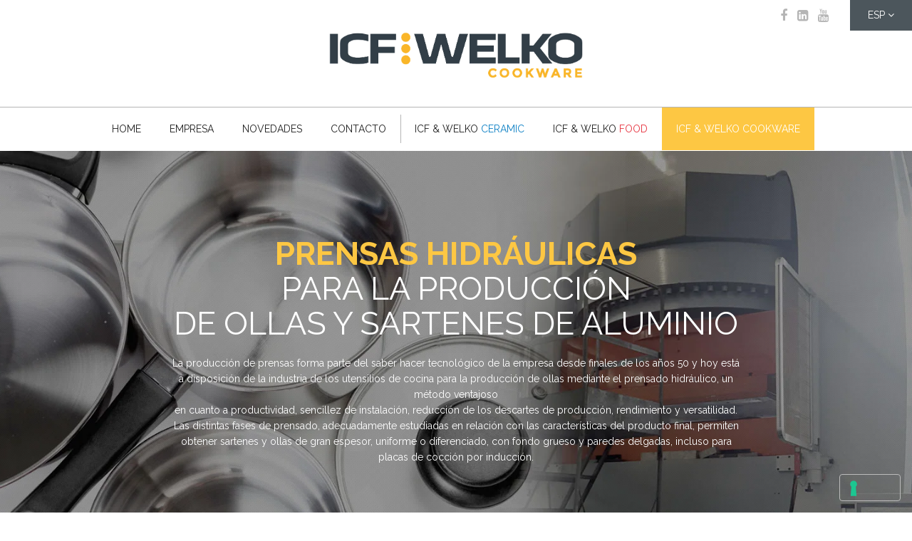

--- FILE ---
content_type: text/html; charset=UTF-8
request_url: https://www.icf-welko.it/es/icfwelko-cookware-es/
body_size: 7904
content:
<!DOCTYPE html>
<html xmlns="https://www.w3.org/1999/xhtml" lang="es-ES">
    <head>
        <meta charset="UTF-8">
        
        <meta name="viewport" content="width=device-width, user-scalable=0, initial-scale=1.0">
        <meta name="format-detection" content="telephone=no">

        <link rel="alternate" type="application/rss+xml" title="ICF &amp; Welko Feed" href="https://www.icf-welko.it/es/feed/">
        
        			<script type="text/javascript" class="_iub_cs_skip">
				var _iub = _iub || {};
				_iub.csConfiguration = _iub.csConfiguration || {};
				_iub.csConfiguration.siteId = "1267832";
				_iub.csConfiguration.cookiePolicyId = "75172402";
			</script>
			<script class="_iub_cs_skip" src="https://cs.iubenda.com/sync/1267832.js"></script>
			<meta name="robots" content="index, follow, max-image-preview:large, max-snippet:-1, max-video-preview:-1">
<link rel="alternate" href="https://www.icf-welko.it/it/cookware-it/" hreflang="it">
<link rel="alternate" href="https://www.icf-welko.it/en/icfwelko-cookware/" hreflang="en">
<link rel="alternate" href="https://www.icf-welko.it/fr/icfwelko-cookware-fr/" hreflang="fr">
<link rel="alternate" href="https://www.icf-welko.it/es/icfwelko-cookware-es/" hreflang="es">
<link rel="alternate" href="https://www.icf-welko.it/ru/icfwelko-cookware-ru/" hreflang="ru">

	<!-- This site is optimized with the Yoast SEO plugin v20.12 - https://yoast.com/wordpress/plugins/seo/ -->
	<title>ICF&amp;Welko Cookware - ICF &amp; Welko</title>
	<link rel="canonical" href="https://www.icf-welko.it/es/icfwelko-cookware-es/">
	<meta property="og:locale" content="es_ES">
	<meta property="og:locale:alternate" content="it_IT">
	<meta property="og:locale:alternate" content="">
	<meta property="og:locale:alternate" content="fr_FR">
	<meta property="og:locale:alternate" content="ru_RU">
	<meta property="og:type" content="article">
	<meta property="og:title" content="ICF&amp;Welko Cookware - ICF &amp; Welko">
	<meta property="og:url" content="https://www.icf-welko.it/es/icfwelko-cookware-es/">
	<meta property="og:site_name" content="ICF &amp; Welko">
	<meta property="article:modified_time" content="2017-06-29T09:49:33+00:00">
	<meta name="twitter:card" content="summary_large_image">
	<script type="application/ld+json" class="yoast-schema-graph">{"@context":"https://schema.org","@graph":[{"@type":"WebPage","@id":"https://www.icf-welko.it/es/icfwelko-cookware-es/","url":"https://www.icf-welko.it/es/icfwelko-cookware-es/","name":"ICF&Welko Cookware - ICF &amp; Welko","isPartOf":{"@id":"https://www.icf-welko.it/es/#website"},"datePublished":"2017-06-16T11:26:43+00:00","dateModified":"2017-06-29T09:49:33+00:00","breadcrumb":{"@id":"https://www.icf-welko.it/es/icfwelko-cookware-es/#breadcrumb"},"inLanguage":"es-ES","potentialAction":[{"@type":"ReadAction","target":["https://www.icf-welko.it/es/icfwelko-cookware-es/"]}]},{"@type":"BreadcrumbList","@id":"https://www.icf-welko.it/es/icfwelko-cookware-es/#breadcrumb","itemListElement":[{"@type":"ListItem","position":1,"name":"Home","item":"https://www.icf-welko.it/es/"},{"@type":"ListItem","position":2,"name":"ICF&#038;Welko Cookware"}]},{"@type":"WebSite","@id":"https://www.icf-welko.it/es/#website","url":"https://www.icf-welko.it/es/","name":"ICF & Welko","description":"","potentialAction":[{"@type":"SearchAction","target":{"@type":"EntryPoint","urlTemplate":"https://www.icf-welko.it/es/?s={search_term_string}"},"query-input":"required name=search_term_string"}],"inLanguage":"es-ES"}]}</script>
	<!-- / Yoast SEO plugin. -->


<link rel="dns-prefetch" href="//cdn.iubenda.com">
<link rel="stylesheet" id="wp-block-library-css" href="https://www.icf-welko.it/wp-includes/css/dist/block-library/style.min.css?ver=6.2.6" type="text/css" media="all">
<link rel="stylesheet" id="classic-theme-styles-css" href="https://www.icf-welko.it/wp-includes/css/classic-themes.min.css?ver=6.2.6" type="text/css" media="all">
<style id="global-styles-inline-css" type="text/css">
body{--wp--preset--color--black: #000000;--wp--preset--color--cyan-bluish-gray: #abb8c3;--wp--preset--color--white: #ffffff;--wp--preset--color--pale-pink: #f78da7;--wp--preset--color--vivid-red: #cf2e2e;--wp--preset--color--luminous-vivid-orange: #ff6900;--wp--preset--color--luminous-vivid-amber: #fcb900;--wp--preset--color--light-green-cyan: #7bdcb5;--wp--preset--color--vivid-green-cyan: #00d084;--wp--preset--color--pale-cyan-blue: #8ed1fc;--wp--preset--color--vivid-cyan-blue: #0693e3;--wp--preset--color--vivid-purple: #9b51e0;--wp--preset--gradient--vivid-cyan-blue-to-vivid-purple: linear-gradient(135deg,rgba(6,147,227,1) 0%,rgb(155,81,224) 100%);--wp--preset--gradient--light-green-cyan-to-vivid-green-cyan: linear-gradient(135deg,rgb(122,220,180) 0%,rgb(0,208,130) 100%);--wp--preset--gradient--luminous-vivid-amber-to-luminous-vivid-orange: linear-gradient(135deg,rgba(252,185,0,1) 0%,rgba(255,105,0,1) 100%);--wp--preset--gradient--luminous-vivid-orange-to-vivid-red: linear-gradient(135deg,rgba(255,105,0,1) 0%,rgb(207,46,46) 100%);--wp--preset--gradient--very-light-gray-to-cyan-bluish-gray: linear-gradient(135deg,rgb(238,238,238) 0%,rgb(169,184,195) 100%);--wp--preset--gradient--cool-to-warm-spectrum: linear-gradient(135deg,rgb(74,234,220) 0%,rgb(151,120,209) 20%,rgb(207,42,186) 40%,rgb(238,44,130) 60%,rgb(251,105,98) 80%,rgb(254,248,76) 100%);--wp--preset--gradient--blush-light-purple: linear-gradient(135deg,rgb(255,206,236) 0%,rgb(152,150,240) 100%);--wp--preset--gradient--blush-bordeaux: linear-gradient(135deg,rgb(254,205,165) 0%,rgb(254,45,45) 50%,rgb(107,0,62) 100%);--wp--preset--gradient--luminous-dusk: linear-gradient(135deg,rgb(255,203,112) 0%,rgb(199,81,192) 50%,rgb(65,88,208) 100%);--wp--preset--gradient--pale-ocean: linear-gradient(135deg,rgb(255,245,203) 0%,rgb(182,227,212) 50%,rgb(51,167,181) 100%);--wp--preset--gradient--electric-grass: linear-gradient(135deg,rgb(202,248,128) 0%,rgb(113,206,126) 100%);--wp--preset--gradient--midnight: linear-gradient(135deg,rgb(2,3,129) 0%,rgb(40,116,252) 100%);--wp--preset--duotone--dark-grayscale: url('#wp-duotone-dark-grayscale');--wp--preset--duotone--grayscale: url('#wp-duotone-grayscale');--wp--preset--duotone--purple-yellow: url('#wp-duotone-purple-yellow');--wp--preset--duotone--blue-red: url('#wp-duotone-blue-red');--wp--preset--duotone--midnight: url('#wp-duotone-midnight');--wp--preset--duotone--magenta-yellow: url('#wp-duotone-magenta-yellow');--wp--preset--duotone--purple-green: url('#wp-duotone-purple-green');--wp--preset--duotone--blue-orange: url('#wp-duotone-blue-orange');--wp--preset--font-size--small: 13px;--wp--preset--font-size--medium: 20px;--wp--preset--font-size--large: 36px;--wp--preset--font-size--x-large: 42px;--wp--preset--spacing--20: 0.44rem;--wp--preset--spacing--30: 0.67rem;--wp--preset--spacing--40: 1rem;--wp--preset--spacing--50: 1.5rem;--wp--preset--spacing--60: 2.25rem;--wp--preset--spacing--70: 3.38rem;--wp--preset--spacing--80: 5.06rem;--wp--preset--shadow--natural: 6px 6px 9px rgba(0, 0, 0, 0.2);--wp--preset--shadow--deep: 12px 12px 50px rgba(0, 0, 0, 0.4);--wp--preset--shadow--sharp: 6px 6px 0px rgba(0, 0, 0, 0.2);--wp--preset--shadow--outlined: 6px 6px 0px -3px rgba(255, 255, 255, 1), 6px 6px rgba(0, 0, 0, 1);--wp--preset--shadow--crisp: 6px 6px 0px rgba(0, 0, 0, 1);}:where(.is-layout-flex){gap: 0.5em;}body .is-layout-flow > .alignleft{float: left;margin-inline-start: 0;margin-inline-end: 2em;}body .is-layout-flow > .alignright{float: right;margin-inline-start: 2em;margin-inline-end: 0;}body .is-layout-flow > .aligncenter{margin-left: auto !important;margin-right: auto !important;}body .is-layout-constrained > .alignleft{float: left;margin-inline-start: 0;margin-inline-end: 2em;}body .is-layout-constrained > .alignright{float: right;margin-inline-start: 2em;margin-inline-end: 0;}body .is-layout-constrained > .aligncenter{margin-left: auto !important;margin-right: auto !important;}body .is-layout-constrained > :where(:not(.alignleft):not(.alignright):not(.alignfull)){max-width: var(--wp--style--global--content-size);margin-left: auto !important;margin-right: auto !important;}body .is-layout-constrained > .alignwide{max-width: var(--wp--style--global--wide-size);}body .is-layout-flex{display: flex;}body .is-layout-flex{flex-wrap: wrap;align-items: center;}body .is-layout-flex > *{margin: 0;}:where(.wp-block-columns.is-layout-flex){gap: 2em;}.has-black-color{color: var(--wp--preset--color--black) !important;}.has-cyan-bluish-gray-color{color: var(--wp--preset--color--cyan-bluish-gray) !important;}.has-white-color{color: var(--wp--preset--color--white) !important;}.has-pale-pink-color{color: var(--wp--preset--color--pale-pink) !important;}.has-vivid-red-color{color: var(--wp--preset--color--vivid-red) !important;}.has-luminous-vivid-orange-color{color: var(--wp--preset--color--luminous-vivid-orange) !important;}.has-luminous-vivid-amber-color{color: var(--wp--preset--color--luminous-vivid-amber) !important;}.has-light-green-cyan-color{color: var(--wp--preset--color--light-green-cyan) !important;}.has-vivid-green-cyan-color{color: var(--wp--preset--color--vivid-green-cyan) !important;}.has-pale-cyan-blue-color{color: var(--wp--preset--color--pale-cyan-blue) !important;}.has-vivid-cyan-blue-color{color: var(--wp--preset--color--vivid-cyan-blue) !important;}.has-vivid-purple-color{color: var(--wp--preset--color--vivid-purple) !important;}.has-black-background-color{background-color: var(--wp--preset--color--black) !important;}.has-cyan-bluish-gray-background-color{background-color: var(--wp--preset--color--cyan-bluish-gray) !important;}.has-white-background-color{background-color: var(--wp--preset--color--white) !important;}.has-pale-pink-background-color{background-color: var(--wp--preset--color--pale-pink) !important;}.has-vivid-red-background-color{background-color: var(--wp--preset--color--vivid-red) !important;}.has-luminous-vivid-orange-background-color{background-color: var(--wp--preset--color--luminous-vivid-orange) !important;}.has-luminous-vivid-amber-background-color{background-color: var(--wp--preset--color--luminous-vivid-amber) !important;}.has-light-green-cyan-background-color{background-color: var(--wp--preset--color--light-green-cyan) !important;}.has-vivid-green-cyan-background-color{background-color: var(--wp--preset--color--vivid-green-cyan) !important;}.has-pale-cyan-blue-background-color{background-color: var(--wp--preset--color--pale-cyan-blue) !important;}.has-vivid-cyan-blue-background-color{background-color: var(--wp--preset--color--vivid-cyan-blue) !important;}.has-vivid-purple-background-color{background-color: var(--wp--preset--color--vivid-purple) !important;}.has-black-border-color{border-color: var(--wp--preset--color--black) !important;}.has-cyan-bluish-gray-border-color{border-color: var(--wp--preset--color--cyan-bluish-gray) !important;}.has-white-border-color{border-color: var(--wp--preset--color--white) !important;}.has-pale-pink-border-color{border-color: var(--wp--preset--color--pale-pink) !important;}.has-vivid-red-border-color{border-color: var(--wp--preset--color--vivid-red) !important;}.has-luminous-vivid-orange-border-color{border-color: var(--wp--preset--color--luminous-vivid-orange) !important;}.has-luminous-vivid-amber-border-color{border-color: var(--wp--preset--color--luminous-vivid-amber) !important;}.has-light-green-cyan-border-color{border-color: var(--wp--preset--color--light-green-cyan) !important;}.has-vivid-green-cyan-border-color{border-color: var(--wp--preset--color--vivid-green-cyan) !important;}.has-pale-cyan-blue-border-color{border-color: var(--wp--preset--color--pale-cyan-blue) !important;}.has-vivid-cyan-blue-border-color{border-color: var(--wp--preset--color--vivid-cyan-blue) !important;}.has-vivid-purple-border-color{border-color: var(--wp--preset--color--vivid-purple) !important;}.has-vivid-cyan-blue-to-vivid-purple-gradient-background{background: var(--wp--preset--gradient--vivid-cyan-blue-to-vivid-purple) !important;}.has-light-green-cyan-to-vivid-green-cyan-gradient-background{background: var(--wp--preset--gradient--light-green-cyan-to-vivid-green-cyan) !important;}.has-luminous-vivid-amber-to-luminous-vivid-orange-gradient-background{background: var(--wp--preset--gradient--luminous-vivid-amber-to-luminous-vivid-orange) !important;}.has-luminous-vivid-orange-to-vivid-red-gradient-background{background: var(--wp--preset--gradient--luminous-vivid-orange-to-vivid-red) !important;}.has-very-light-gray-to-cyan-bluish-gray-gradient-background{background: var(--wp--preset--gradient--very-light-gray-to-cyan-bluish-gray) !important;}.has-cool-to-warm-spectrum-gradient-background{background: var(--wp--preset--gradient--cool-to-warm-spectrum) !important;}.has-blush-light-purple-gradient-background{background: var(--wp--preset--gradient--blush-light-purple) !important;}.has-blush-bordeaux-gradient-background{background: var(--wp--preset--gradient--blush-bordeaux) !important;}.has-luminous-dusk-gradient-background{background: var(--wp--preset--gradient--luminous-dusk) !important;}.has-pale-ocean-gradient-background{background: var(--wp--preset--gradient--pale-ocean) !important;}.has-electric-grass-gradient-background{background: var(--wp--preset--gradient--electric-grass) !important;}.has-midnight-gradient-background{background: var(--wp--preset--gradient--midnight) !important;}.has-small-font-size{font-size: var(--wp--preset--font-size--small) !important;}.has-medium-font-size{font-size: var(--wp--preset--font-size--medium) !important;}.has-large-font-size{font-size: var(--wp--preset--font-size--large) !important;}.has-x-large-font-size{font-size: var(--wp--preset--font-size--x-large) !important;}
.wp-block-navigation a:where(:not(.wp-element-button)){color: inherit;}
:where(.wp-block-columns.is-layout-flex){gap: 2em;}
.wp-block-pullquote{font-size: 1.5em;line-height: 1.6;}
</style>
<link rel="stylesheet" id="contact-form-7-css" href="https://www.icf-welko.it/wp-content/plugins/contact-form-7/includes/css/styles.css?ver=5.7.7" type="text/css" media="all">
<link rel="stylesheet" id="animate-css" href="https://www.icf-welko.it/wp-content/themes/icf_welko/bower_components/animate/animate.min.css?ver=6.2.6" type="text/css" media="all">
<link rel="stylesheet" id="slick-slider-css" href="https://www.icf-welko.it/wp-content/themes/icf_welko/bower_components/slick/slick/slick.css?ver=6.2.6" type="text/css" media="all">
<link rel="stylesheet" id="fancybox-css" href="https://www.icf-welko.it/wp-content/themes/icf_welko/bower_components/fancybox/source/jquery.fancybox.css?ver=6.2.6" type="text/css" media="all">
<link rel="stylesheet" id="fontawesome-css" href="https://www.icf-welko.it/wp-content/themes/icf_welko/bower_components/font-awesome/font-awesome.min.css?ver=6.2.6" type="text/css" media="all">
<link rel="stylesheet" id="icfwelko-css" href="https://www.icf-welko.it/wp-content/themes/icf_welko/css/style.css?ver=7.0.11" type="text/css" media="all">
<link rel="stylesheet" id="icfwelko-rewrites-css" href="https://www.icf-welko.it/wp-content/themes/icf_welko/css/rewrites.css?ver=6.2.6" type="text/css" media="all">
<link rel="stylesheet" id="style-css" href="https://www.icf-welko.it/wp-content/themes/icf_welko/style.css?ver=6.2.6" type="text/css" media="all">

<script type="text/javascript" class=" _iub_cs_skip" id="iubenda-head-inline-scripts-0">

var _iub = _iub || [];
_iub.csConfiguration = {"countryDetection":true,"enableTcf":true,"enableUspr":true,"googleAdditionalConsentMode":true,"perPurposeConsent":true,"siteId":1267832,"cookiePolicyId":75172402,"lang":"es", "banner":{ "acceptButtonDisplay":true,"closeButtonRejects":true,"customizeButtonDisplay":true,"explicitWithdrawal":true,"listPurposes":true,"position":"bottom","rejectButtonDisplay":true,"showPurposesToggles":true,"slideDown":false }};
</script>
<script type="text/javascript" class=" _iub_cs_skip" src="//cdn.iubenda.com/cs/tcf/stub-v2.js?ver=3.12.1" id="iubenda-head-scripts-1-js"></script>
<script type="text/javascript" class=" _iub_cs_skip" src="//cdn.iubenda.com/cs/tcf/safe-tcf-v2.js?ver=3.12.1" id="iubenda-head-scripts-2-js"></script>
<script type="text/javascript" class=" _iub_cs_skip" src="//cdn.iubenda.com/cs/gpp/stub.js?ver=3.12.1" id="iubenda-head-scripts-3-js"></script>
<script type="text/javascript" charset="UTF-8" async="" class=" _iub_cs_skip" src="//cdn.iubenda.com/cs/iubenda_cs.js?ver=3.12.1" id="iubenda-head-scripts-4-js"></script>
<script type="text/javascript" src="https://www.icf-welko.it/wp-content/themes/icf_welko/bower_components/jquery/dist/jquery.min.js?ver=2.1.4" id="jquery-js"></script>
<script type="text/javascript" src="https://www.icf-welko.it/wp-content/themes/icf_welko/bower_components/jquery/dist/jquery-migrate.js?ver=1.2.1" id="jquery-migrate-js"></script>
<link rel="https://api.w.org/" href="https://www.icf-welko.it/wp-json/">
<link rel="alternate" type="application/json" href="https://www.icf-welko.it/wp-json/wp/v2/pages/4182">
<link rel="EditURI" type="application/rsd+xml" title="RSD" href="https://www.icf-welko.it/xmlrpc.php?rsd">
<link rel="wlwmanifest" type="application/wlwmanifest+xml" href="https://www.icf-welko.it/wp-includes/wlwmanifest.xml">
<meta name="generator" content="WordPress 6.2.6">
<link rel="shortlink" href="https://www.icf-welko.it/?p=4182">
<link rel="alternate" type="application/json+oembed" href="https://www.icf-welko.it/wp-json/oembed/1.0/embed?url=https%3A%2F%2Fwww.icf-welko.it%2Fes%2Ficfwelko-cookware-es%2F">
<link rel="alternate" type="text/xml+oembed" href="https://www.icf-welko.it/wp-json/oembed/1.0/embed?url=https%3A%2F%2Fwww.icf-welko.it%2Fes%2Ficfwelko-cookware-es%2F&amp;format=xml">
	<script> 
		var site = {"root":"https:\/\/www.icf-welko.it\/wp-content\/themes\/icf_welko\/","url":{"site":"https:\/\/www.icf-welko.it\/es\/","template_directory":"https:\/\/www.icf-welko.it\/wp-content\/themes\/icf_welko","path":"\/es\/icfwelko-cookware-es\/","ajax":"https:\/\/www.icf-welko.it\/wp-admin\/admin-ajax.php"},"language":"es","logo":{"generic":"https:\/\/www.icf-welko.it\/wp-content\/uploads\/2017\/05\/logo_icf_gruppo.png","food":"https:\/\/www.icf-welko.it\/wp-content\/uploads\/2025\/03\/logo_icf_food.png","ceramics":"https:\/\/www.icf-welko.it\/wp-content\/uploads\/2017\/05\/logo_icf_ceramics.png","cookware":"https:\/\/www.icf-welko.it\/wp-content\/uploads\/2017\/05\/logo_icf_cookware.png"},"form_food":{"machine":false,"reason":false},"gmaps":{"map":{"address":"Via Sicilia, 10, Maranello, 41053 MO, Italy","lat":"44.53285200000001","lng":"10.87843429999998"},"map_popup":"<p><strong>ICF & Welko<\/strong><br \/>\nVia Sicilia 10, Maranello,<br \/>\n41053 MO, Italy<\/p>\n","map_zoom":"16"}}; 
	</script>
	        <link rel="apple-touch-icon" sizes="57x57" href="https://www.icf-welko.it/wp-content/themes/icf_welko/images/favicon/apple-icon-57x57.png">
        <link rel="apple-touch-icon" sizes="60x60" href="https://www.icf-welko.it/wp-content/themes/icf_welko/images/favicon/apple-icon-60x60.png">
        <link rel="apple-touch-icon" sizes="72x72" href="https://www.icf-welko.it/wp-content/themes/icf_welko/images/favicon/apple-icon-72x72.png">
        <link rel="apple-touch-icon" sizes="76x76" href="https://www.icf-welko.it/wp-content/themes/icf_welko/images/favicon/apple-icon-76x76.png">
        <link rel="apple-touch-icon" sizes="114x114" href="https://www.icf-welko.it/wp-content/themes/icf_welko/images/favicon/apple-icon-114x114.png">
        <link rel="apple-touch-icon" sizes="120x120" href="https://www.icf-welko.it/wp-content/themes/icf_welko/images/favicon/apple-icon-120x120.png">
        <link rel="apple-touch-icon" sizes="144x144" href="https://www.icf-welko.it/wp-content/themes/icf_welko/images/favicon/apple-icon-144x144.png">
        <link rel="apple-touch-icon" sizes="152x152" href="https://www.icf-welko.it/wp-content/themes/icf_welko/images/favicon/apple-icon-152x152.png">
        <link rel="apple-touch-icon" sizes="180x180" href="https://www.icf-welko.it/wp-content/themes/icf_welko/images/favicon/apple-icon-180x180.png">
        <link rel="icon" type="image/png" href="https://www.icf-welko.it/wp-content/themes/icf_welko/favicon.png">
        <link rel="manifest" href="https://www.icf-welko.it/wp-content/themes/icf_welko/images/favicon/manifest.json">
        <meta name="msapplication-TileColor" content="#ffffff">
        <meta name="msapplication-TileImage" content="https://www.icf-welko.it/wp-content/themes/icf_welko/images/favicon/ms-icon-144x144.png">
        <meta name="theme-color" content="#ffffff">
    </head>
        
    
    
    <body class="page-template page-template-page-templates page-template-page-cookware page-template-page-templatespage-cookware-php page page-id-4182 cookware-division">
        <div id="preloader">
            <div class="tbl">
                <div class="tbl-cell v-middle text-center">
                    <div class="preload-logo">
                        <img src="https://www.icf-welko.it/wp-content/uploads/2017/05/logo_icf_gruppo.png" alt="ICF&amp;Welko Cookware - ICF &amp; Welko">
                    </div>
                </div>
            </div>
        </div>

        <div class="mobile-menu">
            <ul id="menu-main-menu-es" class="mobile-menu-list">
<li id="menu-item-3104" class="menu-item menu-item-type-post_type menu-item-object-page menu-item-home menu-item-3104"><a href="https://www.icf-welko.it/es/">Home</a></li>
<li id="menu-item-2094" class="menu-item menu-item-type-post_type menu-item-object-page menu-item-2094"><a href="https://www.icf-welko.it/es/empresa/">Empresa</a></li>
<li id="menu-item-5037" class="menu-item menu-item-type-post_type menu-item-object-page menu-item-5037"><a href="https://www.icf-welko.it/es/novedades/">Novedades</a></li>
<li id="menu-item-2096" class="menu-item menu-item-type-post_type menu-item-object-page menu-item-2096"><a href="https://www.icf-welko.it/es/contacto/">Contacto</a></li>
<li id="menu-item-2102" class="menu-ceramics menu-item menu-item-type-post_type menu-item-object-page menu-item-has-children menu-item-2102">
<a href="https://www.icf-welko.it/es/ceramic-es/">ICF &amp; Welko <span>Ceramic</span></a>
<ul class="sub-menu">
	<li id="menu-item-2103" class="menu-item menu-item-type-post_type menu-item-object-page menu-item-2103"><a href="https://www.icf-welko.it/es/ceramic-es/competencias/">Competencias</a></li>
	<li id="menu-item-2104" class="menu-item menu-item-type-post_type menu-item-object-page menu-item-2104"><a href="https://www.icf-welko.it/es/ceramic-es/productos/">Productos</a></li>
	<li id="menu-item-3406" class="menu-item menu-item-type-post_type menu-item-object-page menu-item-3406"><a href="https://www.icf-welko.it/es/ceramic-es/descargas/">Descargas</a></li>
	<li id="menu-item-2915" class="menu-item menu-item-type-post_type menu-item-object-page menu-item-2915"><a href="https://www.icf-welko.it/es/ceramic-es/contactenos/">Cont&aacute;ctenos</a></li>
</ul>
</li>
<li id="menu-item-2097" class="menu-food menu-item menu-item-type-post_type menu-item-object-page menu-item-has-children menu-item-2097">
<a href="https://www.icf-welko.it/es/food-es/">ICF &amp; Welko <span>Food</span></a>
<ul class="sub-menu">
	<li id="menu-item-2098" class="menu-item menu-item-type-post_type menu-item-object-page menu-item-2098"><a href="https://www.icf-welko.it/es/food-es/competencias/">Competencias</a></li>
	<li id="menu-item-2099" class="menu-item menu-item-type-post_type menu-item-object-page menu-item-2099"><a href="https://www.icf-welko.it/es/food-es/productos/">Productos</a></li>
	<li id="menu-item-3407" class="menu-item menu-item-type-post_type menu-item-object-page menu-item-3407"><a href="https://www.icf-welko.it/es/food-es/descargar/">Descargar</a></li>
	<li id="menu-item-2914" class="menu-item menu-item-type-post_type menu-item-object-page menu-item-2914"><a href="https://www.icf-welko.it/es/food-es/contactenos/">Cont&aacute;ctenos</a></li>
</ul>
</li>
<li id="menu-item-4187" class="menu-cookware menu-item menu-item-type-post_type menu-item-object-page current-menu-item page_item page-item-4182 current_page_item menu-item-4187"><a href="https://www.icf-welko.it/es/icfwelko-cookware-es/" aria-current="page">ICF &amp; Welko <span>Cookware</span></a></li>
</ul>        </div>

        <header id="header">
            <div id="pre-header">
                <div class="container container-large">
                    <div class="top-logo">
                        <a href="https://www.icf-welko.it/es/">
                            <img src="https://www.icf-welko.it/wp-content/uploads/2017/05/logo_icf_gruppo.png" alt="ICF&amp;Welko Cookware - ICF &amp; Welko">
                        </a>
                    </div>
                    
                    					                       
                    <div class="pre-header-right">
                        <div class="top-socials">
                            	<div class="socials">
		<ul>
						  <li><a href="https://www.facebook.com/icfwelko.it/" target="_blank"><i class="fa fa-facebook" aria-hidden="true"></i></a></li>  
						  <li><a href="https://it.linkedin.com/company/icf&amp;welko" target="_blank"><i class="fa fa-linkedin-square" aria-hidden="true"></i></a></li>  
						  <li><a href="https://www.youtube.com/@ICFWELKO_" target="_blank"><i class="fa fa-youtube" aria-hidden="true"></i></a></li>
					</ul>
	</div>
                        </div>
                        <div class="top-lang">
                           			<div class="open-lang">
				<a data-open=".top-lang ul">
					Esp					<i class="fa fa-angle-down" aria-hidden="true"></i>
				</a>
			</div>
		<ul>
            <li class="lang-item lang-item-2 lang-item-it">
                <a lang="it-IT" hreflang="it-IT" href="https://www.icf-welko.it/it/cookware-it/">Ita</a>
            </li>

            		
	
            <li class="lang-item lang-item-5 lang-item-en">
                <a lang="en-EN" hreflang="en-EN" href="https://www.icf-welko.it/en/icfwelko-cookware/">Eng</a>
            </li>

            		
	
            <li class="lang-item lang-item-46 lang-item-fr">
                <a lang="fr-FR" hreflang="fr-FR" href="https://www.icf-welko.it/fr/icfwelko-cookware-fr/">Fra</a>
            </li>

            		
	
            <li class="lang-item lang-item-14 lang-item-ru">
                <a lang="ru-RU" hreflang="ru-RU" href="https://www.icf-welko.it/ru/icfwelko-cookware-ru/">&#1056;&#1091;&#1089;</a>
            </li>

            		
	</ul>                        </div>
                    </div>

                    <div class="menu-opener">
                        <a>
                            <span class="i">
                                <i class="first"></i>
                                <i class="second"></i>
                                <i class="third"></i>
                            </span>
                        </a>
                    </div>
                </div>
            </div>

            <div class="top-menu">
                <div class="container">
                    <ul id="menu-main-menu-es-1" class="top-menu-list">
<li class="menu-item menu-item-type-post_type menu-item-object-page menu-item-home menu-item-3104"><a href="https://www.icf-welko.it/es/">Home</a></li>
<li class="menu-item menu-item-type-post_type menu-item-object-page menu-item-2094"><a href="https://www.icf-welko.it/es/empresa/">Empresa</a></li>
<li class="menu-item menu-item-type-post_type menu-item-object-page menu-item-5037"><a href="https://www.icf-welko.it/es/novedades/">Novedades</a></li>
<li class="menu-item menu-item-type-post_type menu-item-object-page menu-item-2096"><a href="https://www.icf-welko.it/es/contacto/">Contacto</a></li>
<li class="menu-ceramics menu-item menu-item-type-post_type menu-item-object-page menu-item-has-children menu-item-2102">
<a href="https://www.icf-welko.it/es/ceramic-es/">ICF &amp; Welko <span>Ceramic</span></a>
<ul class="sub-menu">
	<li class="menu-item menu-item-type-post_type menu-item-object-page menu-item-2103"><a href="https://www.icf-welko.it/es/ceramic-es/competencias/">Competencias</a></li>
	<li class="menu-item menu-item-type-post_type menu-item-object-page menu-item-2104"><a href="https://www.icf-welko.it/es/ceramic-es/productos/">Productos</a></li>
	<li class="menu-item menu-item-type-post_type menu-item-object-page menu-item-3406"><a href="https://www.icf-welko.it/es/ceramic-es/descargas/">Descargas</a></li>
	<li class="menu-item menu-item-type-post_type menu-item-object-page menu-item-2915"><a href="https://www.icf-welko.it/es/ceramic-es/contactenos/">Cont&aacute;ctenos</a></li>
</ul>
</li>
<li class="menu-food menu-item menu-item-type-post_type menu-item-object-page menu-item-has-children menu-item-2097">
<a href="https://www.icf-welko.it/es/food-es/">ICF &amp; Welko <span>Food</span></a>
<ul class="sub-menu">
	<li class="menu-item menu-item-type-post_type menu-item-object-page menu-item-2098"><a href="https://www.icf-welko.it/es/food-es/competencias/">Competencias</a></li>
	<li class="menu-item menu-item-type-post_type menu-item-object-page menu-item-2099"><a href="https://www.icf-welko.it/es/food-es/productos/">Productos</a></li>
	<li class="menu-item menu-item-type-post_type menu-item-object-page menu-item-3407"><a href="https://www.icf-welko.it/es/food-es/descargar/">Descargar</a></li>
	<li class="menu-item menu-item-type-post_type menu-item-object-page menu-item-2914"><a href="https://www.icf-welko.it/es/food-es/contactenos/">Cont&aacute;ctenos</a></li>
</ul>
</li>
<li class="menu-cookware menu-item menu-item-type-post_type menu-item-object-page current-menu-item page_item page-item-4182 current_page_item menu-item-4187"><a href="https://www.icf-welko.it/es/icfwelko-cookware-es/" aria-current="page">ICF &amp; Welko <span>Cookware</span></a></li>
</ul>                </div>
                <div id="menu-subsection"></div>
            </div>            
        </header>

        <div id="root">  
          <div id="middle" itemscope itemtype="http://schema.org/WebPage">
<style>
       .food-hero h1 strong, .food-hero h1 p strong {
        color: #fdc743;
    }


</style>
<section class="food-hero hero hero-with-icons" style="background-image: url(https://www.icf-welko.it/wp-content/uploads/2017/02/HERO-cookware.jpg);">
    <div class="cookware-text">
        <div class="container">
            <header>
                <div class="hero-title">
                    <h1>
                       <strong>PRENSAS HIDR&Aacute;ULICAS</strong><br>
PARA LA PRODUCCI&Oacute;N<br>
DE OLLAS Y SARTENES DE ALUMINIO
   
                    </h1>
                </div>
            </header>
            <div class="hero-desc">
                <p>La producci&oacute;n de prensas forma parte del saber hacer tecnol&oacute;gico de la empresa desde finales de los a&ntilde;os 50 y hoy est&aacute; a disposici&oacute;n de la industria de los utensilios de cocina para la producci&oacute;n de ollas mediante el prensado hidr&aacute;ulico, un m&eacute;todo ventajoso <br>
en cuanto a productividad, sencillez de instalaci&oacute;n, reducci&oacute;n de los descartes de producci&oacute;n, rendimiento y versatilidad. Las distintas fases de prensado, adecuadamente estudiadas en relaci&oacute;n con las caracter&iacute;sticas del producto final, permiten obtener sartenes y ollas de gran espesor, uniforme o diferenciado, con fondo grueso y paredes delgadas, incluso para placas de cocci&oacute;n por inducci&oacute;n.</p>
            </div>
        </div>

            </div>
</section>
<section class="contacts-content-section">
    <div class="container">

        <div class="grid-wrapper contact-division-wrapper" style="border-bottom: 0px solid #b5b5b5;">
 

            <div class="col-twelve contact-division-cookware text-center">
                <div class="business-cta">
                    <a class="button button-small button-cookware" href="https://www.icf-welko.it/wp-content/uploads/2017/04/PRESSE-IDRAULICHE-WK-S-1.pdf" target="_blank">Descargar cat&aacute;logo</a>
                </div>
                
                <br>
                <h4>ICF &amp; Welko&nbsp;<strong>Cookware</strong>
</h4>
                <!--                <p>Impianti per il <strong>settore<br>cookware</strong></p>-->

                <p>
                    email: <a href="mailto:cookware@icf-welko.it">icf-welko@icf-welko.it</a>
                    <br>
                    Tel. <a href="tel:+390536240811">+39 0536 240811</a>
                </p>

               
            </div>

        </div>

    </div>
</section>
     
  
		</div>

	    
<footer id="footer" itemscope itemtype="http://schema.org/Organization">
	        <div class="container">
	            <div class="grid-wrapper">
	                <div class="col-four footer-left">
	                    <div class="footer-icon">
	                        <i class="icf-address"></i>
	                    </div>
	                    <p><strong itemprop="name">ICF &amp; Welko S.p.A.</strong><br>
<span itemprop="address">VIA SICILIA, 10<br>
41053 MARANELLO (MO)-ITALY</span></p>
<p>C.F./P.IVA N.<span itemprop="vatID">00284950367</span><br>
Societ&agrave; soggetta ad attivit&agrave; di direzione e coordinamento da parte di Keda International Company S.&agrave;.r.l.</p>
	                </div>
	                <div class="col-four footer-center">
	                    <div class="footer-icon">
	                        <i class="icf-telefono"></i>
	                    </div>
	                    <p>Tel. <span itemprop="telephone">+39 0536 240811</span></p>
<div class="footer-icon">
                            <img decoding="async" src="https://www.icf-welko.it/wp-content/themes/icf_welko/images/ico-email.png" style="max-width:40px; height:auto;margin-bottom:15px"><a href="mailto:icf-welko@icf-welko.it">icf-welko@icf-welko.it</a>                   </div>
	                </div>
	                <div class="col-four footer-right">
	                    <div class="footer-icon">
	                        <i class="icf-links"></i>
	                    </div>
	                                            <ul>
                                                        <li><a href="https://www.icf-welko.it/es/">www.icf-welko.it</a></li>
                            <li><a href="https://www.icf-welko.it/es/food-es/">www.icf-welko.it/FOOD</a></li>
                            <li><a href="https://www.icf-welko.it/es/ceramic-es/">www.icf-welko.it/CERAMIC</a></li>
                            <li><a href="https://www.icf-welko.it/es/icfwelko-cookware-es/">www.icf-welko.it/COOKWARE</a></li>
                        </ul>
						 <br>
                 <a href="https://www.facebook.com/icfwelko.it/" target="_blank">
            <i class="fa fa-facebook" aria-hidden="true" style="    font-size: 1.7em;
            margin-right: 0.85em;"></i>
        </a>
                <a href="https://it.linkedin.com/company/icf&amp;welko" target="_blank">
            <i class="fa fa-linkedin" aria-hidden="true" style="    font-size: 1.7em;
                                                               margin-right: 0.85em;"></i>
        </a>
                <a href="https://www.youtube.com/@ICFWELKO_" target="_blank">
            <i class="fa fa-youtube" aria-hidden="true" style="    font-size: 1.7em;
                                                               margin-right: 0.85em;"></i>
        </a>
         
	                </div>
	            </div>

	            <div class="footer-bottom">
                    <div class="grid-wrapper">
                        <div class="col-eight">
                        	                            <p></p> <p>&copy; ICF &amp; WELKO S.p.a.<br>
All rights reserved</p>
                            <p>
                            	<br>
	                            <a href="https://www.icf-welko.it/es/privacy-cookie-policy-4/">Privacy &amp; cookie policy</a>
	                        </p>
                        </div>
                        <div class="col-four footer-iso-9001">
                                                 </div>
                    </div>
	            </div>
	        </div>
	    </footer>
	</div>

    <script type="text/javascript" src="https://www.icf-welko.it/wp-content/plugins/contact-form-7/includes/swv/js/index.js?ver=5.7.7" id="swv-js"></script>
<script type="text/javascript" id="contact-form-7-js-extra">
/* <![CDATA[ */
var wpcf7 = {"api":{"root":"https:\/\/www.icf-welko.it\/wp-json\/","namespace":"contact-form-7\/v1"},"cached":"1"};
/* ]]> */
</script>
<script type="text/javascript" src="https://www.icf-welko.it/wp-content/plugins/contact-form-7/includes/js/index.js?ver=5.7.7" id="contact-form-7-js"></script>
<script type="text/javascript" id="iubenda-forms-js-extra">
/* <![CDATA[ */
var iubFormParams = {"wpcf7":{"4":{"form":{"map":{"subject":{"email":"email"}}},"consent":{"legal_notices":[{"identifier":"privacy_policy"},{"identifier":"cookie_policy"}]}}}};
/* ]]> */
</script>
<script type="text/javascript" src="https://www.icf-welko.it/wp-content/plugins/iubenda-cookie-law-solution/assets/js/frontend.js?ver=3.12.1" id="iubenda-forms-js"></script>
<script type="text/javascript" src="https://www.icf-welko.it/wp-content/themes/icf_welko/bower_components/pace/pace.min.js?ver=6.2.6" id="pace-js"></script>
<script type="text/javascript" src="https://www.icf-welko.it/wp-content/themes/icf_welko/bower_components/modernizr/modernizr.js?ver=6.2.6" id="modernizr-js"></script>
<script type="text/javascript" src="https://www.icf-welko.it/wp-content/themes/icf_welko/bower_components/in-view/lib/isInViewport.min.js?ver=6.2.6" id="in-view-js"></script>
<script type="text/javascript" src="https://www.icf-welko.it/wp-content/themes/icf_welko/bower_components/imagesloaded/imagesloaded.pkgd.min.js?ver=6.2.6" id="imgloaded-js"></script>
<script type="text/javascript" src="https://www.icf-welko.it/wp-content/themes/icf_welko/bower_components/slick/slick/slick.min.js?ver=6.2.6" id="slick-slider-js"></script>
<script type="text/javascript" src="https://www.icf-welko.it/wp-content/themes/icf_welko/bower_components/fancybox/source/jquery.fancybox.pack.js?ver=6.2.6" id="fancybox-js"></script>
<script type="text/javascript" src="https://www.icf-welko.it/wp-content/themes/icf_welko/js/min/custom-min.js?ver=6.2.6" id="scripts-js"></script>
<script type="text/javascript" src="//cdn.iubenda.com/cons/iubenda_cons.js?ver=3.12.1" id="iubenda-cons-cdn-js"></script>
<script type="text/javascript" id="iubenda-cons-js-extra">
/* <![CDATA[ */
var iubConsParams = {"api_key":"wwjRhZm7UnBWyIEUUw7NGLt1cKuRFWKJ","log_level":"error","logger":"console","send_from_local_storage_at_load":"true"};
/* ]]> */
</script>
<script type="text/javascript" src="https://www.icf-welko.it/wp-content/plugins/iubenda-cookie-law-solution/assets/js/cons.js?ver=3.12.1" id="iubenda-cons-js"></script>
<script type="text/javascript">
(function() {
				var expirationDate = new Date();
				expirationDate.setTime( expirationDate.getTime() + 31536000 * 1000 );
				document.cookie = "pll_language=es; expires=" + expirationDate.toUTCString() + "; path=/; secure; SameSite=Lax";
			}());
</script>

    <!-- Back to top -->
    <a id="back_to_top" href="#"><i class="fa fa-angle-up"></i></a>

	</body>
</html>
<!-- Parsed with iubenda experimental class in 0.0035 sec. -->
<!--
Performance optimized by W3 Total Cache. Learn more: https://www.boldgrid.com/w3-total-cache/

Object Caching 0/555 objects using Redis
Page Caching using Disk: Enhanced 
Database Caching using Redis

Served from: www.icf-welko.it @ 2025-11-07 14:49:13 by W3 Total Cache
-->

--- FILE ---
content_type: text/css
request_url: https://www.icf-welko.it/wp-content/themes/icf_welko/css/style.css?ver=7.0.11
body_size: 25128
content:
/* RESET
 * ------------------------------------------------ */
/*! normalize.css v4.2.0 | MIT License | github.com/necolas/normalize.css */
@import url("https://fonts.googleapis.com/css2?family=Raleway:ital,wght@0,100;0,200;0,300;0,400;0,500;0,700;1,100&family=Sora:wght@100;200;300;400;700&display=swap");
button, hr, input {
  overflow: visible; }

audio, canvas, progress, video {
  display: inline-block; }

progress, sub, sup {
  vertical-align: baseline; }

[type=checkbox], [type=radio], legend {
  box-sizing: border-box;
  padding: 0; }

html {
  font-family: sans-serif;
  line-height: 1.15;
  -ms-text-size-adjust: 100%;
  -webkit-text-size-adjust: 100%; }

body {
  margin: 0; }

article, aside, details, figcaption, figure, footer, header, main, menu, nav, section {
  display: block; }

h1 {
  font-size: 2em;
  margin: .67em 0; }

figure {
  margin: 1em 40px; }

hr {
  box-sizing: content-box;
  height: 0; }

code, kbd, pre, samp {
  font-family: monospace,monospace;
  font-size: 1em; }

a {
  background-color: transparent;
  -webkit-text-decoration-skip: objects; }

a:active, a:hover {
  outline-width: 0; }

abbr[title] {
  border-bottom: none;
  text-decoration: underline;
  text-decoration: underline dotted; }

b, strong {
  font-weight: bolder; }

dfn {
  font-style: italic; }

mark {
  background-color: #ff0;
  color: #000; }

small {
  font-size: 80%; }

sub, sup {
  font-size: 75%;
  line-height: 0;
  position: relative; }

sub {
  bottom: -.25em; }

sup {
  top: -.5em; }

audio:not([controls]) {
  display: none;
  height: 0; }

img {
  border-style: none; }

svg:not(:root) {
  overflow: hidden; }

button, input, optgroup, select, textarea {
  font-family: sans-serif;
  font-size: 100%;
  line-height: 1.15;
  margin: 0; }

button, select {
  text-transform: none; }

[type=reset], [type=submit], button, html [type=button] {
  -webkit-appearance: button; }

[type=button]::-moz-focus-inner, [type=reset]::-moz-focus-inner, [type=submit]::-moz-focus-inner, button::-moz-focus-inner {
  border-style: none;
  padding: 0; }

[type=button]:-moz-focusring, [type=reset]:-moz-focusring, [type=submit]:-moz-focusring, button:-moz-focusring {
  outline: ButtonText dotted 1px; }

fieldset {
  border: 1px solid silver;
  margin: 0 2px;
  padding: .35em .625em .75em; }

legend {
  color: inherit;
  display: table;
  max-width: 100%;
  white-space: normal; }

textarea {
  overflow: auto; }

[type=number]::-webkit-inner-spin-button, [type=number]::-webkit-outer-spin-button {
  height: auto; }

[type=search] {
  -webkit-appearance: textfield;
  outline-offset: -2px; }

[type=search]::-webkit-search-cancel-button, [type=search]::-webkit-search-decoration {
  -webkit-appearance: none; }

::-webkit-file-upload-button {
  -webkit-appearance: button;
  font: inherit; }

summary {
  display: list-item; }

[hidden], template {
  display: none; }

/* BASIC STYLES
 * ------------------------------------------------ */
html {
  font-size: 62.5%; }

body {
  background: #fff;
  font-family: "Raleway", "HelveticaNeue", "Helvetica Neue", Helvetica, Arial, sans-serif;
  font-weight: 400;
  font-style: normal;
  font-size: 15px;
  font-size: 1.5rem;
  line-height: 1.6;
  color: #222; }

/* TYPOGRAPHY
 * ------------------------------------------------ */
h1, h2, h3, h4, h5, h6 {
  color: #222;
  font-family: "Raleway", "HelveticaNeue", "Helvetica Neue", Helvetica, Arial, sans-serif;
  font-weight: 300;
  margin-top: 0;
  margin-bottom: 2rem; }

h1 {
  font-size: 4rem;
  line-height: 1.2;
  letter-spacing: -0.1rem; }

h2 {
  font-size: 3.6rem;
  line-height: 1.25;
  letter-spacing: -0.1rem; }

h3 {
  font-size: 3rem;
  line-height: 1.3;
  letter-spacing: -0.1rem; }

h4 {
  font-size: 2.4rem;
  line-height: 1.35;
  letter-spacing: -0.08rem; }

h5 {
  font-size: 1.8rem;
  line-height: 1.5;
  letter-spacing: -0.05rem; }

h6 {
  font-size: 1.5rem;
  line-height: 1.6;
  letter-spacing: 0; }

/* Larger than phablet */
@media (min-width: 550px) {
  h1 {
    font-size: 5rem; }
  h2 {
    font-size: 4.2rem; }
  h3 {
    font-size: 3.6rem; }
  h4 {
    font-size: 3rem; }
  h5 {
    font-size: 2.4rem; }
  h6 {
    font-size: 1.5rem; } }

p {
  margin-top: 0; }

/* LINKS
 * ------------------------------------------------ */
a, a:visited {
  color: #1EAEDB;
  text-decoration: underline; }

a:hover, a:focus, a:active {
  color: #0FA0CE; }

/* LISTS
 * ------------------------------------------------ */
ul {
  list-style: circle inside; }

ol {
  list-style: decimal inside; }

ol, ul {
  padding-left: 0;
  margin-top: 0; }

ul ul,
ul ol,
ol ol,
ol ul {
  margin: 1.5rem 0 1.5rem 3rem;
  font-size: 90%; }

li {
  margin-bottom: 1rem; }

/* CODE
 * ------------------------------------------------ */
code {
  padding: 0.2rem 0.5rem;
  margin: 0 0.2rem;
  font-size: 90%;
  white-space: nowrap;
  background: #F1F1F1;
  border: 1px solid #E1E1E1;
  border-radius: 4px; }

pre > code {
  display: block;
  padding: 1rem 1.5rem;
  white-space: pre; }

/* TABLES
 * ------------------------------------------------ */
th,
td {
  padding: 12px 15px;
  text-align: left;
  border-bottom: 1px solid #E1E1E1; }
  th:first-child,
  td:first-child {
    padding-left: 0; }
  th:last-child,
  td:last-child {
    padding-right: 0; }

/* UTILITIES
 * ------------------------------------------------ */
.u-full-width {
  width: 100%;
  box-sizing: border-box; }

.u-max-full-width {
  max-width: 100%;
  box-sizing: border-box; }

.u-pull-right {
  float: right; }

.u-pull-left {
  float: left; }

/* IMAGES
 * ------------------------------------------------ */
img.scale-with-grid {
  max-width: 100%;
  height: auto; }

/* BUTTONS
 * ------------------------------------------------ */
.button,
button,
input[type="submit"],
input[type="reset"],
input[type="button"] {
  display: inline-block;
  height: 38px;
  padding: 0 3rem;
  color: #555;
  text-align: center;
  font-size: 1.1rem;
  font-weight: 600;
  line-height: 38px;
  letter-spacing: 0.1rem;
  text-transform: uppercase;
  text-decoration: none;
  white-space: nowrap;
  background-color: transparent;
  border-radius: 4px;
  border: 1px solid #bbb;
  cursor: pointer;
  box-sizing: border-box; }
  .button:hover, .button:focus,
  button:hover,
  button:focus,
  input[type="submit"]:hover,
  input[type="submit"]:focus,
  input[type="reset"]:hover,
  input[type="reset"]:focus,
  input[type="button"]:hover,
  input[type="button"]:focus {
    color: #333;
    border-color: #888;
    outline: 0; }
  .button.button-primary,
  button.button-primary,
  input[type="submit"].button-primary,
  input[type="reset"].button-primary,
  input[type="button"].button-primary {
    color: #FFF;
    background-color: #33C3F0;
    border-color: #33C3F0; }
    .button.button-primary:hover, .button.button-primary:focus,
    button.button-primary:hover,
    button.button-primary:focus,
    input[type="submit"].button-primary:hover,
    input[type="submit"].button-primary:focus,
    input[type="reset"].button-primary:hover,
    input[type="reset"].button-primary:focus,
    input[type="button"].button-primary:hover,
    input[type="button"].button-primary:focus {
      color: #FFF;
      background-color: #1EAEDB;
      border-color: #1EAEDB; }

.button:visited {
  color: #555; }

/* Fix for odd Mozilla border & padding issues */
button::-moz-focus-inner,
input::-moz-focus-inner {
  border: 0;
  padding: 0; }

/* FORMS
 * ------------------------------------------------ */
input[type="email"],
input[type="number"],
input[type="search"],
input[type="text"],
input[type="tel"],
input[type="url"],
input[type="password"],
textarea,
select {
  height: 38px;
  padding: 6px 10px;
  /* The 6px vertically centers text on FF, ignored by Webkit */
  background-color: #fff;
  border: 1px solid #D1D1D1;
  border-radius: 4px;
  box-shadow: none;
  box-sizing: border-box; }

/* Removes awkward default styles on some inputs for iOS */
input[type="email"],
input[type="number"],
input[type="search"],
input[type="text"],
input[type="tel"],
input[type="url"],
input[type="password"],
textarea {
  -webkit-appearance: none;
  -moz-appearance: none;
  appearance: none; }

textarea {
  min-height: 65px;
  padding-top: 6px;
  padding-bottom: 6px; }

input[type="email"]:focus,
input[type="number"]:focus,
input[type="search"]:focus,
input[type="text"]:focus,
input[type="tel"]:focus,
input[type="url"]:focus,
input[type="password"]:focus,
textarea:focus,
select:focus {
  border: 1px solid #33C3F0;
  outline: 0; }

label,
legend {
  display: block;
  margin-bottom: 0.5rem;
  font-weight: 600; }

fieldset {
  padding: 0;
  border-width: 0; }

input[type="checkbox"],
input[type="radio"] {
  display: inline; }

label > .label-body {
  display: inline-block;
  margin-left: 0.5rem;
  font-weight: normal; }

/* SPACING
 * ------------------------------------------------ */
button,
.button {
  margin-bottom: 1rem; }

input,
textarea,
select,
fieldset {
  margin-bottom: 1.5rem; }

pre,
blockquote,
dl,
figure,
table,
p,
ul,
ol,
form {
  margin-bottom: 2.5rem; }

/* MISC
 * ------------------------------------------------ */
hr {
  margin-top: 3rem;
  margin-bottom: 3.5rem;
  border-width: 0;
  border-top: 1px solid #E1E1E1; }

/* BASE GRID
 * ------------------------------------------------ */
.container {
  position: relative;
  width: 100%;
  max-width: 960px;
  margin: 0 auto;
  padding: 0 2rem;
  box-sizing: border-box; }

.column,
.columns {
  width: 100%;
  float: left;
  box-sizing: border-box; }

.row {
  margin-bottom: 2rem; }

/* For devices larger than 400px */
@media (min-width: 400px) {
  .container {
    width: 85%;
    padding: 0; } }

/* For devices larger than 550px */
@media (min-width: 550px) {
  /* Overrides */
  .container {
    width: 80%; }
  .column,
  .columns {
    margin-left: 4%; }
    .column:first-child,
    .columns:first-child {
      margin-left: 0; }
  .one.column,
  .one.columns {
    width: 4.6666666667%; }
  .two.columns {
    width: 13.3333333333%; }
  .three.columns {
    width: 22%; }
  .four.columns {
    width: 30.6666666667%; }
  .five.columns {
    width: 39.3333333333%; }
  .six.columns {
    width: 48%; }
  .seven.columns {
    width: 56.6666666667%; }
  .eight.columns {
    width: 65.3333333333%; }
  .nine.columns {
    width: 74%; }
  .ten.columns {
    width: 82.6666666667%; }
  .eleven.columns {
    width: 91.3333333333%; }
  .twelve.columns {
    width: 100%;
    margin-left: 0; }
  .one-third.column,
  .one-third.columns {
    width: 30.6666666667%; }
  .two-thirds.column,
  .two-thirds.columns {
    width: 63.3333333333%; }
  .one-half.column,
  .one-half.columns {
    width: 48%; }
  .full-width.column,
  .full-width.columns {
    width: 100%;
    margin-left: 0;
    margin-right: 0; }
  .offset-by-one {
    margin-left: 8.6666666667%; }
  .offset-by-two {
    margin-left: 17.3333333333%; }
  .offset-by-three {
    margin-left: 26%; }
  .offset-by-four {
    margin-left: 34.6666666667%; }
  .offset-by-five {
    margin-left: 43.3333333333%; }
  .offset-by-six {
    margin-left: 52%; }
  .offset-by-seven {
    margin-left: 60.6666666667%; }
  .offset-by-eight {
    margin-left: 69.3333333333%; }
  .offset-by-nine {
    margin-left: 78%; }
  .offset-by-ten {
    margin-left: 86.6666666667%; }
  .offset-by-eleven {
    margin-left: 95.3333333333%; }
  .offset-by-one-third.column,
  .offset-by-one-third.columns {
    margin-left: 34.6666666667%; }
  .offset-by-two-thirds.column,
  .offset-by-two-thirds.columns {
    margin-left: 69.3333333333%; }
  .offset-by-one-half.column,
  .offset-by-one-half.columns {
    margin-left: 52%; } }

/* TABLET (PORTRAIT)
 * ------------------------------------------------ */
@media only screen and (min-width: 768px) and (max-width: 99%) {
  .container {
    width: 768px; }
    .container .column.alpha,
    .container .columns.alpha {
      margin-left: 0;
      margin-right: 2%; }
    .container .column.omega,
    .container .columns.omega {
      margin-right: 0;
      margin-left: 2%; }
  .alpha.omega {
    margin-left: 0;
    margin-right: 0; } }

/*  MOBILE (PORTRAIT)
 * ------------------------------------------------ */
@media only screen and (max-width: 767px) {
  .container {
    width: 100%; }
    .container .column,
    .container .columns {
      margin-left: 2%;
      margin-right: 2%; }
    .container .one.column {
      width: 100%; }
    .container .one.columns, .container .two.columns, .container .three.columns, .container .four.columns, .container .five.columns, .container .six.columns, .container .seven.columns, .container .eight.columns, .container .nine.columns, .container .ten.columns, .container .eleven.columns, .container .twelve.columns,
    .container {
      width: 96%; }
    .container .one-third.column {
      width: 96%; }
    .container .two-thirds.column {
      width: 96%; }
    .container .full-width.columns {
      width: 100%;
      margin-left: 0;
      margin-right: 0; }
    .container .offset-by-one, .container .offset-by-two, .container .offset-by-three, .container .offset-by-four, .container .offset-by-five, .container .offset-by-six, .container .offset-by-seven, .container .offset-by-eight, .container .offset-by-nine, .container .offset-by-ten, .container .offset-by-eleven,
    .container {
      padding-left: 0; } }

/* MOBILE (LANDSCAPE)
 * ------------------------------------------------ */
@media only screen and (min-width: 480px) and (max-width: 767px) {
  .container {
    width: 100%; }
    .container .column,
    .container .columns {
      margin-left: 2%;
      margin-right: 2%; }
    .container .one.column {
      width: 100%; }
    .container .one.columns, .container .two.columns, .container .three.columns, .container .four.columns, .container .five.columns, .container .six.columns, .container .seven.columns, .container .eight.columns, .container .nine.columns, .container .ten.columns, .container .eleven.columns, .container .twelve.columns,
    .container {
      width: 96%; }
    .container .one-third.column {
      width: 96%; }
    .container .two-thirds.column {
      width: 96%; }
    .container .full-width.columns {
      width: 100%;
      margin-left: 0;
      margin-right: 0; }
    .container .offset-by-one, .container .offset-by-two, .container .offset-by-three, .container .offset-by-four, .container .offset-by-five, .container .offset-by-six, .container .offset-by-seven, .container .offset-by-eight, .container .offset-by-nine, .container .offset-by-ten, .container .offset-by-eleven,
    .container {
      padding-left: 0; } }

/* CLEARING
 * ------------------------------------------------ */
.container:after {
  content: "\0020";
  display: block;
  height: 0;
  clear: both;
  visibility: hidden; }

.clearfix, .row {
  zoom: 1; }
  .clearfix:before, .clearfix:after, .row:before, .row:after {
    content: "\0020";
    display: block;
    overflow: hidden;
    visibility: hidden;
    width: 0;
    height: 0; }
  .clearfix:after, .row:after {
    clear: both; }

.clear {
  clear: both;
  display: block;
  overflow: hidden;
  visibility: hidden;
  width: 0;
  height: 0; }

@-webkit-keyframes infinite-spin {
  0% {
    -ms-transform: rotate(0deg);
    -moz-transform: rotate(0deg);
    -webkit-transform: rotate(0deg);
    -o-transform: rotate(0deg);
    transform: rotate(0deg); }
  100% {
    -ms-transform: rotate(360deg);
    -moz-transform: rotate(360deg);
    -webkit-transform: rotate(360deg);
    -o-transform: rotate(360deg);
    transform: rotate(360deg); } }

@-moz-keyframes infinite-spin {
  0% {
    -ms-transform: rotate(0deg);
    -moz-transform: rotate(0deg);
    -webkit-transform: rotate(0deg);
    -o-transform: rotate(0deg);
    transform: rotate(0deg); }
  100% {
    -ms-transform: rotate(360deg);
    -moz-transform: rotate(360deg);
    -webkit-transform: rotate(360deg);
    -o-transform: rotate(360deg);
    transform: rotate(360deg); } }

@-ms-keyframes infinite-spin {
  0% {
    -ms-transform: rotate(0deg);
    -moz-transform: rotate(0deg);
    -webkit-transform: rotate(0deg);
    -o-transform: rotate(0deg);
    transform: rotate(0deg); }
  100% {
    -ms-transform: rotate(360deg);
    -moz-transform: rotate(360deg);
    -webkit-transform: rotate(360deg);
    -o-transform: rotate(360deg);
    transform: rotate(360deg); } }

@-o-keyframes infinite-spin {
  0% {
    -ms-transform: rotate(0deg);
    -moz-transform: rotate(0deg);
    -webkit-transform: rotate(0deg);
    -o-transform: rotate(0deg);
    transform: rotate(0deg); }
  100% {
    -ms-transform: rotate(360deg);
    -moz-transform: rotate(360deg);
    -webkit-transform: rotate(360deg);
    -o-transform: rotate(360deg);
    transform: rotate(360deg); } }

@keyframes infinite-spin {
  0% {
    -ms-transform: rotate(0deg);
    -moz-transform: rotate(0deg);
    -webkit-transform: rotate(0deg);
    -o-transform: rotate(0deg);
    transform: rotate(0deg); }
  100% {
    -ms-transform: rotate(360deg);
    -moz-transform: rotate(360deg);
    -webkit-transform: rotate(360deg);
    -o-transform: rotate(360deg);
    transform: rotate(360deg); } }

@-webkit-keyframes loader-opacity {
  0% {
    opacity: 1;
    -ms-filter: "progid:DXImageTransform.Microsoft.Alpha(Opacity=100)";
    filter: alpha(opacity=100); }
  50% {
    opacity: 0;
    -ms-filter: "progid:DXImageTransform.Microsoft.Alpha(Opacity=0)";
    filter: alpha(opacity=0); }
  100% {
    opacity: 1;
    -ms-filter: "progid:DXImageTransform.Microsoft.Alpha(Opacity=100)";
    filter: alpha(opacity=100); } }

@-moz-keyframes loader-opacity {
  0% {
    opacity: 1;
    -ms-filter: "progid:DXImageTransform.Microsoft.Alpha(Opacity=100)";
    filter: alpha(opacity=100); }
  50% {
    opacity: 0;
    -ms-filter: "progid:DXImageTransform.Microsoft.Alpha(Opacity=0)";
    filter: alpha(opacity=0); }
  100% {
    opacity: 1;
    -ms-filter: "progid:DXImageTransform.Microsoft.Alpha(Opacity=100)";
    filter: alpha(opacity=100); } }

@-ms-keyframes loader-opacity {
  0% {
    opacity: 1;
    -ms-filter: "progid:DXImageTransform.Microsoft.Alpha(Opacity=100)";
    filter: alpha(opacity=100); }
  50% {
    opacity: 0;
    -ms-filter: "progid:DXImageTransform.Microsoft.Alpha(Opacity=0)";
    filter: alpha(opacity=0); }
  100% {
    opacity: 1;
    -ms-filter: "progid:DXImageTransform.Microsoft.Alpha(Opacity=100)";
    filter: alpha(opacity=100); } }

@-o-keyframes loader-opacity {
  0% {
    opacity: 1;
    -ms-filter: "progid:DXImageTransform.Microsoft.Alpha(Opacity=100)";
    filter: alpha(opacity=100); }
  50% {
    opacity: 0;
    -ms-filter: "progid:DXImageTransform.Microsoft.Alpha(Opacity=0)";
    filter: alpha(opacity=0); }
  100% {
    opacity: 1;
    -ms-filter: "progid:DXImageTransform.Microsoft.Alpha(Opacity=100)";
    filter: alpha(opacity=100); } }

@keyframes loader-opacity {
  0% {
    opacity: 1;
    -ms-filter: "progid:DXImageTransform.Microsoft.Alpha(Opacity=100)";
    filter: alpha(opacity=100); }
  50% {
    opacity: 0;
    -ms-filter: "progid:DXImageTransform.Microsoft.Alpha(Opacity=0)";
    filter: alpha(opacity=0); }
  100% {
    opacity: 1;
    -ms-filter: "progid:DXImageTransform.Microsoft.Alpha(Opacity=100)";
    filter: alpha(opacity=100); } }

@-webkit-keyframes load-more-animation {
  0% {
    opacity: 1;
    -ms-filter: "progid:DXImageTransform.Microsoft.Alpha(Opacity=100)";
    filter: alpha(opacity=100); }
  50% {
    opacity: 0.2;
    -ms-filter: "progid:DXImageTransform.Microsoft.Alpha(Opacity=20)";
    filter: alpha(opacity=20); }
  100% {
    opacity: 1;
    -ms-filter: "progid:DXImageTransform.Microsoft.Alpha(Opacity=100)";
    filter: alpha(opacity=100); } }

@-moz-keyframes load-more-animation {
  0% {
    opacity: 1;
    -ms-filter: "progid:DXImageTransform.Microsoft.Alpha(Opacity=100)";
    filter: alpha(opacity=100); }
  50% {
    opacity: 0.2;
    -ms-filter: "progid:DXImageTransform.Microsoft.Alpha(Opacity=20)";
    filter: alpha(opacity=20); }
  100% {
    opacity: 1;
    -ms-filter: "progid:DXImageTransform.Microsoft.Alpha(Opacity=100)";
    filter: alpha(opacity=100); } }

@-ms-keyframes load-more-animation {
  0% {
    opacity: 1;
    -ms-filter: "progid:DXImageTransform.Microsoft.Alpha(Opacity=100)";
    filter: alpha(opacity=100); }
  50% {
    opacity: 0.2;
    -ms-filter: "progid:DXImageTransform.Microsoft.Alpha(Opacity=20)";
    filter: alpha(opacity=20); }
  100% {
    opacity: 1;
    -ms-filter: "progid:DXImageTransform.Microsoft.Alpha(Opacity=100)";
    filter: alpha(opacity=100); } }

@-o-keyframes load-more-animation {
  0% {
    opacity: 1;
    -ms-filter: "progid:DXImageTransform.Microsoft.Alpha(Opacity=100)";
    filter: alpha(opacity=100); }
  50% {
    opacity: 0.2;
    -ms-filter: "progid:DXImageTransform.Microsoft.Alpha(Opacity=20)";
    filter: alpha(opacity=20); }
  100% {
    opacity: 1;
    -ms-filter: "progid:DXImageTransform.Microsoft.Alpha(Opacity=100)";
    filter: alpha(opacity=100); } }

@keyframes load-more-animation {
  0% {
    opacity: 1;
    -ms-filter: "progid:DXImageTransform.Microsoft.Alpha(Opacity=100)";
    filter: alpha(opacity=100); }
  50% {
    opacity: 0.2;
    -ms-filter: "progid:DXImageTransform.Microsoft.Alpha(Opacity=20)";
    filter: alpha(opacity=20); }
  100% {
    opacity: 1;
    -ms-filter: "progid:DXImageTransform.Microsoft.Alpha(Opacity=100)";
    filter: alpha(opacity=100); } }

@-webkit-keyframes opacity-animation {
  0% {
    opacity: 1;
    -ms-filter: "progid:DXImageTransform.Microsoft.Alpha(Opacity=100)";
    filter: alpha(opacity=100); }
  50% {
    opacity: 0.1;
    -ms-filter: "progid:DXImageTransform.Microsoft.Alpha(Opacity=10)";
    filter: alpha(opacity=10); }
  100% {
    opacity: 1;
    -ms-filter: "progid:DXImageTransform.Microsoft.Alpha(Opacity=100)";
    filter: alpha(opacity=100); } }

@-moz-keyframes opacity-animation {
  0% {
    opacity: 1;
    -ms-filter: "progid:DXImageTransform.Microsoft.Alpha(Opacity=100)";
    filter: alpha(opacity=100); }
  50% {
    opacity: 0.1;
    -ms-filter: "progid:DXImageTransform.Microsoft.Alpha(Opacity=10)";
    filter: alpha(opacity=10); }
  100% {
    opacity: 1;
    -ms-filter: "progid:DXImageTransform.Microsoft.Alpha(Opacity=100)";
    filter: alpha(opacity=100); } }

@-ms-keyframes opacity-animation {
  0% {
    opacity: 1;
    -ms-filter: "progid:DXImageTransform.Microsoft.Alpha(Opacity=100)";
    filter: alpha(opacity=100); }
  50% {
    opacity: 0.1;
    -ms-filter: "progid:DXImageTransform.Microsoft.Alpha(Opacity=10)";
    filter: alpha(opacity=10); }
  100% {
    opacity: 1;
    -ms-filter: "progid:DXImageTransform.Microsoft.Alpha(Opacity=100)";
    filter: alpha(opacity=100); } }

@-o-keyframes opacity-animation {
  0% {
    opacity: 1;
    -ms-filter: "progid:DXImageTransform.Microsoft.Alpha(Opacity=100)";
    filter: alpha(opacity=100); }
  50% {
    opacity: 0.1;
    -ms-filter: "progid:DXImageTransform.Microsoft.Alpha(Opacity=10)";
    filter: alpha(opacity=10); }
  100% {
    opacity: 1;
    -ms-filter: "progid:DXImageTransform.Microsoft.Alpha(Opacity=100)";
    filter: alpha(opacity=100); } }

@keyframes opacity-animation {
  0% {
    opacity: 1;
    -ms-filter: "progid:DXImageTransform.Microsoft.Alpha(Opacity=100)";
    filter: alpha(opacity=100); }
  50% {
    opacity: 0.1;
    -ms-filter: "progid:DXImageTransform.Microsoft.Alpha(Opacity=10)";
    filter: alpha(opacity=10); }
  100% {
    opacity: 1;
    -ms-filter: "progid:DXImageTransform.Microsoft.Alpha(Opacity=100)";
    filter: alpha(opacity=100); } }

@-webkit-keyframes opacity-map-animation {
  from {
    -webkit-transform: rotate(0deg) translateX(1px) rotate(0deg); }
  to {
    -webkit-transform: rotate(360deg) translateX(1px) rotate(-360deg); } }

@-moz-keyframes opacity-map-animation {
  from {
    -moz-transform: rotate(0deg) translateX(1px) rotate(0deg); }
  to {
    -moz-transform: rotate(360deg) translateX(1px) rotate(-360deg); } }

@-o-keyframes opacity-map-animation {
  from {
    -o-transform: rotate(0deg) translateX(1px) rotate(0deg); }
  to {
    -o-transform: rotate(360deg) translateX(1px) rotate(-360deg); } }

@keyframes opacity-map-animation {
  from {
    transform: rotate(0deg) translateX(1px) rotate(0deg); }
  to {
    transform: rotate(360deg) translateX(1px) rotate(-360deg); } }

.news-events header h2, .section-cta header h2, .section-cta header h2 p, .products-tabs .tabs-single .desc h3, .hero .hero-title h1, .hero .hero-title h1 p, .ceramics-cat-products .ceramics-cat-prod .desc h3, .page-template-page-ceramics-product-single .product-contact header h2, .page-template-page-ceramics-product-single .product-gallery header h2, .page-template-page-ceramics-product-single .product-advantages-applications .product-applications h3, .page-template-page-ceramics-product-single .product-advantages-applications .product-advantages h3, .page-template-page-ceramics-product-single .product-functioning header h2, .header-product-ceramics .product-info .product-info-wrapper header h1, .ceramics-categories-list .ceramics-category-list-single .ceramics-category-desc h3, .ceramics-skills-startplant .assistence-info header h2, .ceramics-skills-startplant .assistence-info header h2 p, .ceramics-skills-assistence .assistence-info header h2, .ceramics-skills-assistence .assistence-info header h2 p, .ceramics-skills-engineering .engineering-info header h2, .ceramics-skills-engineering .engineering-info header h2 p, .product-contact header h2, .product-catalogs header h2, .product-related-products header h2, .product-gallery header h2, .product-advantages-applications .product-applications h3, .product-advantages-applications .product-advantages h3, .product-functioning header h2, .header-product-food .product-info .product-info-wrapper header h1, .food-application-single-modules header h2, .food-application-single-modules header h2 p, .food-application-single-key header h2, .food-application-single-key header h2 p, .food-application-single-list .food-application-single-item .food-application-desc h3, .food-application-single-list .food-application-single-item .food-application-desc h3 p, .food-application-list .food-application-list-single .food-application-desc h3, .food-application-list .food-application-list-single .food-application-desc h3 p, .footer-contact.footer-contact-food-products h3, .footer-contact.footer-contact-food-products h3 p, .products-food-sections.products-food-equipments header h2, .products-food-sections.products-food-equipments header h2 p, .products-food-sections .desc h3, .food-skills-assistence .assistence-info header h2, .food-skills-assistence .assistence-info header h2 p, .food-skills-engineering .engineering-info header h2, .food-skills-engineering .engineering-info header h2 p, .food-processings-list .food-processings-single .food-processings-desc .related-products h3, .food-processings-list .food-processings-single .food-processings-desc h2, .food-processings-list .food-processings-single .food-processings-desc h2 p, .values-flexibility .flexibility-info header h2, .values-flexibility .flexibility-info header h2 p, .values-problem .problem-info header h2, .values-problem .problem-info header h2 p, .values-attitude .attitude-info header h2, .values-attitude .attitude-info header h2 p, .values-approach .approach-info header h2, .values-approach .approach-info header h2 p, .company-solidity-reliability .company-solidity h2, .company-solidity-reliability .company-solidity h2 p, .company-solidity-reliability .company-reliability h2, .company-solidity-reliability .company-reliability h2 p, .company-worldwide header h2, .company-worldwide header h2 p, .company-engineering .engineering-info header h2, .company-engineering .engineering-info header h2 p, .buiness-units header h2, .buiness-units header h2 p {
  font-size: 45px;
  line-height: 1.1; }
  @media only screen and (max-width: 1200px) {
    .news-events header h2, .section-cta header h2, .section-cta header h2 p, .products-tabs .tabs-single .desc h3, .hero .hero-title h1, .hero .hero-title h1 p, .ceramics-cat-products .ceramics-cat-prod .desc h3, .page-template-page-ceramics-product-single .product-contact header h2, .page-template-page-ceramics-product-single .product-gallery header h2, .page-template-page-ceramics-product-single .product-advantages-applications .product-applications h3, .page-template-page-ceramics-product-single .product-advantages-applications .product-advantages h3, .page-template-page-ceramics-product-single .product-functioning header h2, .header-product-ceramics .product-info .product-info-wrapper header h1, .ceramics-categories-list .ceramics-category-list-single .ceramics-category-desc h3, .ceramics-skills-startplant .assistence-info header h2, .ceramics-skills-startplant .assistence-info header h2 p, .ceramics-skills-assistence .assistence-info header h2, .ceramics-skills-assistence .assistence-info header h2 p, .ceramics-skills-engineering .engineering-info header h2, .ceramics-skills-engineering .engineering-info header h2 p, .product-contact header h2, .product-catalogs header h2, .product-related-products header h2, .product-gallery header h2, .product-advantages-applications .product-applications h3, .product-advantages-applications .product-advantages h3, .product-functioning header h2, .header-product-food .product-info .product-info-wrapper header h1, .food-application-single-modules header h2, .food-application-single-modules header h2 p, .food-application-single-key header h2, .food-application-single-key header h2 p, .food-application-single-list .food-application-single-item .food-application-desc h3, .food-application-single-list .food-application-single-item .food-application-desc h3 p, .food-application-list .food-application-list-single .food-application-desc h3, .food-application-list .food-application-list-single .food-application-desc h3 p, .footer-contact.footer-contact-food-products h3, .footer-contact.footer-contact-food-products h3 p, .products-food-sections.products-food-equipments header h2, .products-food-sections.products-food-equipments header h2 p, .products-food-sections .desc h3, .food-skills-assistence .assistence-info header h2, .food-skills-assistence .assistence-info header h2 p, .food-skills-engineering .engineering-info header h2, .food-skills-engineering .engineering-info header h2 p, .food-processings-list .food-processings-single .food-processings-desc .related-products h3, .food-processings-list .food-processings-single .food-processings-desc h2, .food-processings-list .food-processings-single .food-processings-desc h2 p, .values-flexibility .flexibility-info header h2, .values-flexibility .flexibility-info header h2 p, .values-problem .problem-info header h2, .values-problem .problem-info header h2 p, .values-attitude .attitude-info header h2, .values-attitude .attitude-info header h2 p, .values-approach .approach-info header h2, .values-approach .approach-info header h2 p, .company-solidity-reliability .company-solidity h2, .company-solidity-reliability .company-solidity h2 p, .company-solidity-reliability .company-reliability h2, .company-solidity-reliability .company-reliability h2 p, .company-worldwide header h2, .company-worldwide header h2 p, .company-engineering .engineering-info header h2, .company-engineering .engineering-info header h2 p, .buiness-units header h2, .buiness-units header h2 p {
      font-size: 45px; } }
  @media only screen and (max-width: 1023px) {
    .news-events header h2, .section-cta header h2, .section-cta header h2 p, .products-tabs .tabs-single .desc h3, .hero .hero-title h1, .hero .hero-title h1 p, .ceramics-cat-products .ceramics-cat-prod .desc h3, .page-template-page-ceramics-product-single .product-contact header h2, .page-template-page-ceramics-product-single .product-gallery header h2, .page-template-page-ceramics-product-single .product-advantages-applications .product-applications h3, .page-template-page-ceramics-product-single .product-advantages-applications .product-advantages h3, .page-template-page-ceramics-product-single .product-functioning header h2, .header-product-ceramics .product-info .product-info-wrapper header h1, .ceramics-categories-list .ceramics-category-list-single .ceramics-category-desc h3, .ceramics-skills-startplant .assistence-info header h2, .ceramics-skills-startplant .assistence-info header h2 p, .ceramics-skills-assistence .assistence-info header h2, .ceramics-skills-assistence .assistence-info header h2 p, .ceramics-skills-engineering .engineering-info header h2, .ceramics-skills-engineering .engineering-info header h2 p, .product-contact header h2, .product-catalogs header h2, .product-related-products header h2, .product-gallery header h2, .product-advantages-applications .product-applications h3, .product-advantages-applications .product-advantages h3, .product-functioning header h2, .header-product-food .product-info .product-info-wrapper header h1, .food-application-single-modules header h2, .food-application-single-modules header h2 p, .food-application-single-key header h2, .food-application-single-key header h2 p, .food-application-single-list .food-application-single-item .food-application-desc h3, .food-application-single-list .food-application-single-item .food-application-desc h3 p, .food-application-list .food-application-list-single .food-application-desc h3, .food-application-list .food-application-list-single .food-application-desc h3 p, .footer-contact.footer-contact-food-products h3, .footer-contact.footer-contact-food-products h3 p, .products-food-sections.products-food-equipments header h2, .products-food-sections.products-food-equipments header h2 p, .products-food-sections .desc h3, .food-skills-assistence .assistence-info header h2, .food-skills-assistence .assistence-info header h2 p, .food-skills-engineering .engineering-info header h2, .food-skills-engineering .engineering-info header h2 p, .food-processings-list .food-processings-single .food-processings-desc .related-products h3, .food-processings-list .food-processings-single .food-processings-desc h2, .food-processings-list .food-processings-single .food-processings-desc h2 p, .values-flexibility .flexibility-info header h2, .values-flexibility .flexibility-info header h2 p, .values-problem .problem-info header h2, .values-problem .problem-info header h2 p, .values-attitude .attitude-info header h2, .values-attitude .attitude-info header h2 p, .values-approach .approach-info header h2, .values-approach .approach-info header h2 p, .company-solidity-reliability .company-solidity h2, .company-solidity-reliability .company-solidity h2 p, .company-solidity-reliability .company-reliability h2, .company-solidity-reliability .company-reliability h2 p, .company-worldwide header h2, .company-worldwide header h2 p, .company-engineering .engineering-info header h2, .company-engineering .engineering-info header h2 p, .buiness-units header h2, .buiness-units header h2 p {
      font-size: 36px; } }
  @media only screen and (max-width: 767px) {
    .news-events header h2, .section-cta header h2, .section-cta header h2 p, .products-tabs .tabs-single .desc h3, .hero .hero-title h1, .hero .hero-title h1 p, .ceramics-cat-products .ceramics-cat-prod .desc h3, .page-template-page-ceramics-product-single .product-contact header h2, .page-template-page-ceramics-product-single .product-gallery header h2, .page-template-page-ceramics-product-single .product-advantages-applications .product-applications h3, .page-template-page-ceramics-product-single .product-advantages-applications .product-advantages h3, .page-template-page-ceramics-product-single .product-functioning header h2, .header-product-ceramics .product-info .product-info-wrapper header h1, .ceramics-categories-list .ceramics-category-list-single .ceramics-category-desc h3, .ceramics-skills-startplant .assistence-info header h2, .ceramics-skills-startplant .assistence-info header h2 p, .ceramics-skills-assistence .assistence-info header h2, .ceramics-skills-assistence .assistence-info header h2 p, .ceramics-skills-engineering .engineering-info header h2, .ceramics-skills-engineering .engineering-info header h2 p, .product-contact header h2, .product-catalogs header h2, .product-related-products header h2, .product-gallery header h2, .product-advantages-applications .product-applications h3, .product-advantages-applications .product-advantages h3, .product-functioning header h2, .header-product-food .product-info .product-info-wrapper header h1, .food-application-single-modules header h2, .food-application-single-modules header h2 p, .food-application-single-key header h2, .food-application-single-key header h2 p, .food-application-single-list .food-application-single-item .food-application-desc h3, .food-application-single-list .food-application-single-item .food-application-desc h3 p, .food-application-list .food-application-list-single .food-application-desc h3, .food-application-list .food-application-list-single .food-application-desc h3 p, .footer-contact.footer-contact-food-products h3, .footer-contact.footer-contact-food-products h3 p, .products-food-sections.products-food-equipments header h2, .products-food-sections.products-food-equipments header h2 p, .products-food-sections .desc h3, .food-skills-assistence .assistence-info header h2, .food-skills-assistence .assistence-info header h2 p, .food-skills-engineering .engineering-info header h2, .food-skills-engineering .engineering-info header h2 p, .food-processings-list .food-processings-single .food-processings-desc .related-products h3, .food-processings-list .food-processings-single .food-processings-desc h2, .food-processings-list .food-processings-single .food-processings-desc h2 p, .values-flexibility .flexibility-info header h2, .values-flexibility .flexibility-info header h2 p, .values-problem .problem-info header h2, .values-problem .problem-info header h2 p, .values-attitude .attitude-info header h2, .values-attitude .attitude-info header h2 p, .values-approach .approach-info header h2, .values-approach .approach-info header h2 p, .company-solidity-reliability .company-solidity h2, .company-solidity-reliability .company-solidity h2 p, .company-solidity-reliability .company-reliability h2, .company-solidity-reliability .company-reliability h2 p, .company-worldwide header h2, .company-worldwide header h2 p, .company-engineering .engineering-info header h2, .company-engineering .engineering-info header h2 p, .buiness-units header h2, .buiness-units header h2 p {
      font-size: 24px; } }
@media only screen and (max-width: 767px) {
  .hide-mobile {
    display: none; } }

.container {
  position: relative;
  width: 100%;
  max-width: 1180px;
  padding: 0 15px;
  margin: 0 auto;
  z-index: 10; }
  .container.container-large {
    max-width: 1480px; }
  .container.container-half {
    max-width: 590px; }

.grid-wrapper {
  position: relative;
  margin: 0 -15px;
  overflow: hidden; }
  .grid-wrapper [class^="col-"] {
    padding: 0 15px;
    float: left; }
  .grid-wrapper .col-one {
    width: 8.3333333333%; }
  .grid-wrapper .col-two {
    width: 16.6666666667%; }
  .grid-wrapper .col-three {
    width: 25%; }
  .grid-wrapper .col-four {
    width: 33.3333333333%; }
  .grid-wrapper .col-five {
    width: 41.6666666667%; }
  .grid-wrapper .col-six {
    width: 50%; }
  .grid-wrapper .col-seven {
    width: 58.3333333333%; }
  .grid-wrapper .col-eight {
    width: 66.6666666667%; }
  .grid-wrapper .col-nine {
    width: 75%; }
  .grid-wrapper .col-ten {
    width: 83.3333333333%; }
  .grid-wrapper .col-eleven {
    width: 91.6666666667%; }
  .grid-wrapper .col-twelve {
    width: 100%; }
  .grid-wrapper .offset-one {
    margin-left: 8.3333333333%; }
  .grid-wrapper .offset-one-right {
    margin-right: 8.3333333333%; }
  .grid-wrapper .offset-two {
    margin-left: 16.6666666667%; }
  .grid-wrapper .offset-three {
    margin-left: 25%; }
  .grid-wrapper .offset-four {
    margin-left: 33.3333333333%; }
  .grid-wrapper .offset-five {
    margin-left: 41.6666666667%; }
  .grid-wrapper .offset-six {
    margin-left: 50%; }
  .grid-wrapper .offset-seven {
    margin-left: 58.3333333333%; }
  .grid-wrapper .offset-eight {
    margin-left: 66.6666666667%; }
  .grid-wrapper .offset-nine {
    margin-left: 75%; }
  .grid-wrapper .offset-ten {
    margin-left: 83.3333333333%; }
  .grid-wrapper .offset-eleven {
    margin-left: 91.6666666667%; }
  .grid-wrapper .offset-1 {
    margin-left: 4.1666666667%; }
  .grid-wrapper .offset-2 {
    margin-left: 8.3333333333%; }
  .grid-wrapper .offset-3 {
    margin-left: 12.5%; }
  .grid-wrapper .offset-4 {
    margin-left: 16.6666666667%; }
  .grid-wrapper .offset-5 {
    margin-left: 20.8333333333%; }
  .grid-wrapper .offset-6 {
    margin-left: 25%; }
  .grid-wrapper .offset-7 {
    margin-left: 29.1666666667%; }
  .grid-wrapper .offset-8 {
    margin-left: 33.3333333333%; }
  .grid-wrapper .offset-9 {
    margin-left: 37.5%; }
  .grid-wrapper .offset-10 {
    margin-left: 41.6666666667%; }
  .grid-wrapper .offset-11 {
    margin-left: 45.8333333333%; }
  .grid-wrapper .offset-12 {
    margin-left: 50%; }
  .grid-wrapper .offset-13 {
    margin-left: 54.1666666667%; }
  .grid-wrapper .offset-14 {
    margin-left: 58.3333333333%; }
  .grid-wrapper .offset-15 {
    margin-left: 62.5%; }
  .grid-wrapper .offset-16 {
    margin-left: 66.6666666667%; }
  .grid-wrapper .offset-17 {
    margin-left: 70.8333333333%; }
  .grid-wrapper .offset-18 {
    margin-left: 75%; }
  .grid-wrapper .offset-19 {
    margin-left: 79.1666666667%; }
  .grid-wrapper .offset-20 {
    margin-left: 83.3333333333%; }
  .grid-wrapper .offset-21 {
    margin-left: 87.5%; }
  .grid-wrapper .offset-22 {
    margin-left: 91.6666666667%; }
  .grid-wrapper .offset-23 {
    margin-left: 95.8333333333%; }
  .grid-wrapper .offset-24 {
    margin-left: 100%; }
  @media only screen and (max-width: 767px) {
    .grid-wrapper {
      margin: 0; }
      .grid-wrapper .col-three,
      .grid-wrapper .col-four,
      .grid-wrapper .col-five,
      .grid-wrapper .col-six,
      .grid-wrapper .col-seven,
      .grid-wrapper .col-eight,
      .grid-wrapper .col-nine,
      .grid-wrapper .col-ten,
      .grid-wrapper .col-eleven,
      .grid-wrapper .col-twelve {
        width: 100% !important;
        padding: 0;
        float: none; }
      .grid-wrapper .offset-one,
      .grid-wrapper .offset-two,
      .grid-wrapper .offset-three,
      .grid-wrapper .offset-four,
      .grid-wrapper .offset-five,
      .grid-wrapper .offset-six,
      .grid-wrapper .offset-seven,
      .grid-wrapper .offset-eight,
      .grid-wrapper .offset-nine,
      .grid-wrapper .offset-ten,
      .grid-wrapper .offset-eleven {
        margin-left: 0 !important; } }
.grid-wrapper-half .col-half {
  float: left;
  width: 47%; }
  .grid-wrapper-half .col-half:last-child {
    margin-left: 6%; }
  @media only screen and (max-width: 767px) {
    .grid-wrapper-half .col-half {
      float: none;
      width: 100% !important; }
      .grid-wrapper-half .col-half:last-child {
        margin-left: 0;
        margin-top: 30px; } }
@font-face {
  font-family: "Raleway";
  font-weight: 400;
  font-style: normal; }

@font-face {
  font-family: "Raleway";
  font-weight: 700;
  font-style: normal; }

@font-face {
  font-family: "Raleway";
  font-weight: 300;
  font-style: normal; }

@font-face {
  font-family: 'icf_welko';
  src: url("../fonts/icf_welko/icf_welko.eot?iuje0x");
  src: url("../fonts/icf_welko/icf_welko.eot?iuje0x#iefix") format("embedded-opentype"), url("../fonts/icf_welko/icf_welko.ttf?iuje0x") format("truetype"), url("../fonts/icf_welko/icf_welko.woff?iuje0x") format("woff"), url("../fonts/icf_welko/icf_welko.svg?iuje0x#icf_welko") format("svg");
  font-weight: normal;
  font-style: normal; }

[class^="icf-"], [class*=" icf-"] {
  font-family: "icf_welko";
  speak: none;
  font-style: normal;
  font-weight: normal;
  font-variant: normal;
  text-transform: none;
  line-height: 1;
  -webkit-font-smoothing: antialiased;
  -moz-osx-font-smoothing: grayscale; }

.icf-anni-attivita:before {
  content: "\e900"; }

.icf-address:before {
  content: "\e901"; }

.icf-links:before {
  content: "\e902"; }

.icf-telefono:before {
  content: "\e903"; }

.icf-on-site-engineering:before {
  content: "\e904"; }

.icf-lab-rd:before {
  content: "\e905"; }

.icf-engineering:before {
  content: "\e906"; }

.icf-test-lab:before {
  content: "\e907"; }

.icf-assistenza:before {
  content: "\e908"; }

.icf-competenza-ceramica:before {
  content: "\e909"; }

.icf-ass-personalizzata:before {
  content: "\e90a"; }

.icf-moduli:before {
  content: "\e90b"; }

.icf-impianti-completi:before {
  content: "\e90c"; }

.icf-capitale:before {
  content: "\e90d"; }

.icf-metri-quadri-azienda:before {
  content: "\e90e"; }

.icf-collaboratori:before {
  content: "\e90f"; }

.icf-settori-applicativi:before {
  content: "\e910"; }

* {
  box-sizing: border-box;
  -webkit-box-sizing: border-box;
  -moz-box-sizing: border-box;
  outline: 0; }

u {
  display: none; }

i, i:before, i:after {
  position: relative;
  font-style: normal !important; }

img {
  width: auto;
  height: auto;
  min-width: 0;
  min-height: 0;
  max-width: 100%;
  max-height: none; }

html,
body,
#root {
  display: block;
  width: 100%;
  overflow-x: hidden;
  position: relative;
  z-index: 1;
  font-size: 14px;
  -webkit-font-smoothing: antialiased;
  font-family: "Raleway";
  font-weight: normal; }

body {
  padding-top: 0; }
  @media only screen and (max-width: 1024px) {
    body {
      padding-top: 0; } }
  @media only screen and (max-width: 767px) {
    body {
      padding-top: 0; } }
#root {
  position: relative;
  overflow: hidden;
  z-index: 200; }

p {
  font-weight: normal;
  text-transform: none;
  line-height: 1.6;
  font-family: "Raleway"; }
  p ~ p {
    margin-top: 20px; }

ul {
  position: relative;
  overflow: hidden;
  line-height: 1.6; }
  ul li {
    display: block; }

a {
  -webkit-transition: color 0.2s ease-out;
  -moz-transition: color 0.2s ease-out;
  -ms-transition: color 0.2s ease-out;
  -o-transition: color 0.2s ease-out;
  -spec-transition: color 0.2s ease-out;
  transition: color 0.2s ease-out; }
  a, a:visited, a:hover, a:active, a:focus {
    text-decoration: none;
    cursor: pointer;
    color: inherit; }

h1, h1 p,
h2,
h2 p,
h3,
h3 p,
h4,
h4 p,
h5,
h5 p,
h6,
h6 p {
  font-weight: normal;
  letter-spacing: 0;
  line-height: 1;
  text-transform: none;
  margin: 0;
  font-family: "Raleway"; }
  h1 strong, h1 span, h1 p strong, h1 p span,
  h2 strong,
  h2 span,
  h2 p strong,
  h2 p span,
  h3 strong,
  h3 span,
  h3 p strong,
  h3 p span,
  h4 strong,
  h4 span,
  h4 p strong,
  h4 p span,
  h5 strong,
  h5 span,
  h5 p strong,
  h5 p span,
  h6 strong,
  h6 span,
  h6 p strong,
  h6 p span {
    font-family: "Raleway"; }

html.mobile-fixed {
  overflow-y: hidden !important; }
  html.mobile-fixed.touch {
    height: 100%;
    width: 100%;
    overflow-y: hidden !important; }

input {
  position: relative;
  z-index: 1;
  -webkit-overflow-scrolling: touch;
  -webkit-transform: translate3d(0, 0, 0);
  -moz-transform: translate3d(0, 0, 0);
  -ms-transform: translate3d(0, 0, 0);
  -o-transform: translate3d(0, 0, 0);
  -spec-transform: translate3d(0, 0, 0);
  transform: translate3d(0, 0, 0); }

b, strong {
  font-weight: 700; }

#middle {
  position: relative;
  padding: 0;
  z-index: 10;
  background: #ffffff; }

label, legend {
  font-weight: 200; }

.socials ul, ul {
  margin: 0;
  padding: 0; }
  .socials ul li, ul li {
    list-style-type: none; }
  .socials ul > *, ul > * {
    display: inline-block;
    vertical-align: top;
    line-height: 1; }

textarea, textarea:active, textarea:hover, textarea:focus, input[type="email"], input[type="email"]:active, input[type="email"]:hover, input[type="email"]:focus, input[type="number"], input[type="number"]:active, input[type="number"]:hover, input[type="number"]:focus, input[type="search"], input[type="search"]:active, input[type="search"]:hover, input[type="search"]:focus, input[type="text"], input[type="text"]:active, input[type="text"]:hover, input[type="text"]:focus, input[type="tel"], input[type="tel"]:active, input[type="tel"]:hover, input[type="tel"]:focus, input[type="url"], input[type="url"]:active, input[type="url"]:hover, input[type="url"]:focus, input[type="password"], input[type="password"]:active, input[type="password"]:hover, input[type="password"]:focus {
  background: transparent;
  border: 0 none;
  width: 100%;
  outline: none;
  margin: 0; }

.preload-image-container {
  position: absolute;
  opacity: 0;
  filter: alpha(opacity=0);
  z-index: -999; }

.fitvids iframe {
  max-width: 100%; }

textarea, textarea:active, textarea:hover, textarea:focus, input[type="email"], input[type="email"]:active, input[type="email"]:hover, input[type="email"]:focus, input[type="number"], input[type="number"]:active, input[type="number"]:hover, input[type="number"]:focus, input[type="search"], input[type="search"]:active, input[type="search"]:hover, input[type="search"]:focus, input[type="text"], input[type="text"]:active, input[type="text"]:hover, input[type="text"]:focus, input[type="tel"], input[type="tel"]:active, input[type="tel"]:hover, input[type="tel"]:focus, input[type="url"], input[type="url"]:active, input[type="url"]:hover, input[type="url"]:focus, input[type="password"], input[type="password"]:active, input[type="password"]:hover, input[type="password"]:focus {
  border: 2px solid #eeeeee;
  text-align: left;
  padding: 10px;
  height: 44px;
  margin: 0 0 15px 0;
  line-height: 44px;
  font-size: 16px;
  font-weight: 400;
  background-color: #ffffff; }
  @media only screen and (max-width: 1023px) {
    textarea, textarea:active, textarea:hover, textarea:focus, input[type="email"], input[type="email"]:active, input[type="email"]:hover, input[type="email"]:focus, input[type="number"], input[type="number"]:active, input[type="number"]:hover, input[type="number"]:focus, input[type="search"], input[type="search"]:active, input[type="search"]:hover, input[type="search"]:focus, input[type="text"], input[type="text"]:active, input[type="text"]:hover, input[type="text"]:focus, input[type="tel"], input[type="tel"]:active, input[type="tel"]:hover, input[type="tel"]:focus, input[type="url"], input[type="url"]:active, input[type="url"]:hover, input[type="url"]:focus, input[type="password"], input[type="password"]:active, input[type="password"]:hover, input[type="password"]:focus {
      font-size: 14px; } }
.wpcf7 br, .wpcf7 p {
  display: none; }

.wpcf7 label {
  font-size: 15px;
  text-transform: uppercase;
  letter-spacing: 1px;
  font-weight: bold;
  margin: 0 0 8px 0; }

.wpcf7 .select-wrapper {
  position: relative;
  margin-bottom: 20px; }
  .wpcf7 .select-wrapper:after {
    content: '\f107';
    position: absolute;
    top: 10px;
    right: 15px;
    font: normal normal normal 14px/1 FontAwesome;
    font-size: 18px; }
  .wpcf7 .select-wrapper select {
    position: relative;
    width: 100%;
    opacity: 0;
    filter: alpha(opacity=0);
    margin: 0;
    z-index: 10; }
  .wpcf7 .select-wrapper .select-value {
    position: absolute;
    top: 0;
    left: 0;
    right: 0;
    bottom: 0;
    -webkit-border-radius: 6px;
    -moz-border-radius: 6px;
    border-radius: 6px;
    width: 100%;
    font-size: 16px;
    padding-left: 15px;
    line-height: 38px;
    background-color: #f6f6f6; }

.wpcf7 input[type=text], .wpcf7 input[type=email] {
  -webkit-border-radius: 6px;
  -moz-border-radius: 6px;
  border-radius: 6px; }

.wpcf7 textarea, .wpcf7 .select-wrapper {
  -webkit-border-radius: 6px;
  -moz-border-radius: 6px;
  border-radius: 6px; }

.wpcf7 form, .wpcf7 .form-row {
  position: relative; }

.wpcf7 input[type=submit] {
  background-color: #4c565c !important;
  padding: 0 50px !important;
  height: 50px !important;
  line-height: 50px !important; }

.wpcf7 span.wpcf7-not-valid-tip {
  font-size: 10px;
  display: block;
  margin-top: -8px;
  margin-bottom: 10px;
  text-align: center; }

.wpcf7 .wpcf7-response-output {
  border: none !important;
  padding: 0 !important;
  margin: 30px 0 0 !important;
  font-size: 14px;
  text-align: center;
  text-transform: uppercase;
  font-weight: bold; }

.screen-reader-response {
  display: none; }

textarea, textarea:active, textarea:hover, textarea:focus {
  height: 150px !important;
  line-height: 22px; }

input:-webkit-autofill {
  -webkit-box-shadow: 0 0 0 1000px white inset !important;
  background-color: transparent !important; }

.row {
  margin: 0; }

figure {
  margin: 0;
  width: 100%;
  height: 100%; }

img {
  display: block;
  max-width: 100%; }

.disabled {
  opacity: 0.5;
  filter: alpha(opacity=50);
  pointer-events: none; }

.button, .wpcf7 input[type=submit] {
  position: relative;
  display: inline-block;
  line-height: 1;
  margin: 0;
  font-size: 18px;
  height: 60px;
  line-height: 60px;
  padding: 0 45px;
  text-transform: uppercase;
  border: none;
  cursor: pointer;
  text-decoration: none;
  color: #ffffff;
  background-color: #b5b5b5;
  letter-spacing: 0;
  font-weight: normal;
  -webkit-border-radius: 60px;
  -moz-border-radius: 60px;
  border-radius: 60px;
  -webkit-transition: all 0.2s ease-out;
  -moz-transition: all 0.2s ease-out;
  -ms-transition: all 0.2s ease-out;
  -o-transition: all 0.2s ease-out;
  -spec-transition: all 0.2s ease-out;
  transition: all 0.2s ease-out; }
  .button.button-grey, .button:visited.button-grey, .wpcf7 input.button-grey[type=submit] {
    background-color: #b5b5b5; }
  .button.button-red, .button:visited.button-red, .wpcf7 input.button-red[type=submit] {
    background-color: #e73743; }
  .button.button-blue, .button:visited.button-blue, .wpcf7 input.button-blue[type=submit] {
    background-color: #0e81c5; }
  .button.button-yellow, .button:visited.button-yellow, .wpcf7 input.button-yellow[type=submit] {
    background-color: #fdc743; }
  .button.button-white, .button:visited.button-white, .wpcf7 input.button-white[type=submit] {
    background-color: #ffffff;
    color: #e73743; }
  .button.news-button, .button:visited.news-button, .wpcf7 input.news-button[type=submit] {
    background-color: transparent;
    color: #4c565c;
    border: 1px solid #4c565c;
    font-size: 16px;
    height: 40px;
    line-height: 40px;
    padding: 0 30px; }
    .button.news-button.red:hover, .button:visited.news-button.red:hover, .wpcf7 input.news-button.red[type=submit]:hover {
      color: #ffffff;
      background-color: #e73743;
      border-color: #e73743; }
  .button.button-white-blue, .button:visited.button-white-blue, .wpcf7 input.button-white-blue[type=submit] {
    background-color: #ffffff;
    color: #0e81c5; }
  .button.button-footer, .button:visited.button-footer, .wpcf7 input.button-footer[type=submit] {
    font-size: 22px;
    height: 50px;
    line-height: 50px;
    padding: 0 30px; }
  .button:hover, .button:focus, .button:active, .button:visited:hover, .button:visited:focus, .button:visited:active, .wpcf7 input[type=submit]:hover, .wpcf7 input[type=submit]:focus, .wpcf7 input[type=submit]:active {
    color: #ffffff;
    text-decoration: none;
    background-color: #4c565c; }
  .button:hover, .button:visited:hover, .wpcf7 input[type=submit]:hover {
    -webkit-transform: scale(0.99, 0.99);
    -moz-transform: scale(0.99, 0.99);
    -ms-transform: scale(0.99, 0.99);
    -o-transform: scale(0.99, 0.99);
    -spec-transform: scale(0.99, 0.99);
    transform: scale(0.99, 0.99); }
  .button:focus, .button:visited:focus, .wpcf7 input[type=submit]:focus {
    -webkit-box-shadow: inset 0px 2px 5px rgba(0, 0, 0, 0.3);
    -moz-box-shadow: inset 0px 2px 5px rgba(0, 0, 0, 0.3);
    box-shadow: inset 0px 2px 5px rgba(0, 0, 0, 0.3); }
  .button.button-small, .button:visited.button-small, .wpcf7 input.button-small[type=submit] {
    height: 40px;
    line-height: 40px; }
  @media only screen and (max-width: 1024px) {
    .button, .wpcf7 input[type=submit] {
      font-size: 16px !important;
      height: 50px !important;
      line-height: 50px !important;
      padding: 0 40px !important; } }
  @media only screen and (max-width: 767px) {
    .button, .wpcf7 input[type=submit] {
      font-size: 14px !important;
      padding: 0 20px !important; } }
#preloader {
  position: fixed;
  top: 0;
  right: 0;
  bottom: 0;
  left: 0;
  width: 100%;
  height: 100%;
  opacity: 1;
  filter: alpha(opacity=100);
  visibility: visible;
  -webkit-transition: opacity 0.4s ease 0s, visibility 0s ease 0s;
  -moz-transition: opacity 0.4s ease 0s, visibility 0s ease 0s;
  -ms-transition: opacity 0.4s ease 0s, visibility 0s ease 0s;
  -o-transition: opacity 0.4s ease 0s, visibility 0s ease 0s;
  -spec-transition: opacity 0.4s ease 0s, visibility 0s ease 0s;
  transition: opacity 0.4s ease 0s, visibility 0s ease 0s;
  background-color: #ffffff;
  z-index: 99999; }
  #preloader .preload-logo {
    position: relative;
    display: inline-block;
    text-align: center;
    margin: 0 auto;
    overflow: hidden;
    color: #ffffff;
    -webkit-animation: loader-opacity 2s ease-in-out infinite;
    -moz-animation: loader-opacity 2s ease-in-out infinite;
    -ms-animation: loader-opacity 2s ease-in-out infinite;
    -o-animation: loader-opacity 2s ease-in-out infinite;
    -spec-animation: loader-opacity 2s ease-in-out infinite;
    animation: loader-opacity 2s ease-in-out infinite; }
    #preloader .preload-logo img {
      width: 150px;
      height: auto; }
    @media only screen and (max-width: 767px) {
      #preloader .preload-logo img {
        width: 130px; } }
html.ready #preloader {
  opacity: 0;
  filter: alpha(opacity=0);
  visibility: hidden;
  -webkit-transition: opacity 0.4s ease 0s, visibility 0s ease 0.4s;
  -moz-transition: opacity 0.4s ease 0s, visibility 0s ease 0.4s;
  -ms-transition: opacity 0.4s ease 0s, visibility 0s ease 0.4s;
  -o-transition: opacity 0.4s ease 0s, visibility 0s ease 0.4s;
  -spec-transition: opacity 0.4s ease 0s, visibility 0s ease 0.4s;
  transition: opacity 0.4s ease 0s, visibility 0s ease 0.4s; }

#header #pre-header {
  padding: 25px 0 20px 0;
  background-color: #ffffff; }
  @media only screen and (max-width: 1023px) {
    #header #pre-header {
      padding: 10px 0; } }
  #header #pre-header .top-logo {
    text-align: center;
    padding: 20px 0;
    font-size: 0; }
    @media only screen and (max-width: 1023px) {
      #header #pre-header .top-logo {
        padding: 20px 0 15px; } }
    @media only screen and (max-width: 767px) {
      #header #pre-header .top-logo {
        padding: 46px 0 15px; } }
    #header #pre-header .top-logo a {
      display: inline-block;
      -webkit-transition: opacity 0.2s ease-out;
      -moz-transition: opacity 0.2s ease-out;
      -ms-transition: opacity 0.2s ease-out;
      -o-transition: opacity 0.2s ease-out;
      -spec-transition: opacity 0.2s ease-out;
      transition: opacity 0.2s ease-out;
      opacity: 1;
      filter: alpha(opacity=100); }
      #header #pre-header .top-logo a:hover {
        opacity: 0.7;
        filter: alpha(opacity=70); }
    #header #pre-header .top-logo img {
      width: auto;
      height: 65px;
      margin: 0 auto; }
    @media only screen and (max-width: 1023px) {
      #header #pre-header .top-logo {
        text-align: left; }
        #header #pre-header .top-logo img {
          height: 75px;
          margin: 0; } }
    @media only screen and (max-width: 767px) {
      #header #pre-header .top-logo img {
        height: 45px; } }
  #header #pre-header .pre-header-right {
    position: absolute;
    top: -25px;
    right: 0;
    height: 43px;
    line-height: 43px;
    text-align: right; }
    @media only screen and (max-width: 1023px) {
      #header #pre-header .pre-header-right {
        top: -10px;
        height: 30px;
        line-height: 30px; } }
    #header #pre-header .pre-header-right .top-socials, #header #pre-header .pre-header-right .top-lang {
      display: inline-block;
      float: left;
      height: 43px;
      line-height: 43px; }
      @media only screen and (max-width: 1023px) {
        #header #pre-header .pre-header-right .top-socials, #header #pre-header .pre-header-right .top-lang {
          height: 30px;
          line-height: 30px; } }
    #header #pre-header .pre-header-right .top-socials {
      margin-right: 30px; }
      #header #pre-header .pre-header-right .top-socials ul li {
        line-height: 43px; }
        @media only screen and (max-width: 1023px) {
          #header #pre-header .pre-header-right .top-socials ul li {
            line-height: 30px; } }
    #header #pre-header .pre-header-right .top-lang {
      position: relative; }
      #header #pre-header .pre-header-right .top-lang .open-lang {
        background-color: #4c565c;
        height: 43px; }
        @media only screen and (max-width: 1023px) {
          #header #pre-header .pre-header-right .top-lang .open-lang {
            height: 30px; } }
        #header #pre-header .pre-header-right .top-lang .open-lang a {
          display: block;
          color: #ffffff;
          text-transform: uppercase;
          font-size: 14px;
          padding: 0 25px;
          -webkit-transition: background 0.2s ease-out;
          -moz-transition: background 0.2s ease-out;
          -ms-transition: background 0.2s ease-out;
          -o-transition: background 0.2s ease-out;
          -spec-transition: background 0.2s ease-out;
          transition: background 0.2s ease-out; }
          #header #pre-header .pre-header-right .top-lang .open-lang a:hover {
            background-color: #919191; }
          @media only screen and (max-width: 1023px) {
            #header #pre-header .pre-header-right .top-lang .open-lang a {
              padding: 0 15px; } }
      #header #pre-header .pre-header-right .top-lang ul {
        position: absolute;
        right: 0;
        background: #333333;
        left: 0;
        text-align: center;
        padding: 15px 10px;
        visibility: hidden;
        opacity: 0;
        filter: alpha(opacity=0);
        -webkit-transition: opacity 0.2s ease-out;
        -moz-transition: opacity 0.2s ease-out;
        -ms-transition: opacity 0.2s ease-out;
        -o-transition: opacity 0.2s ease-out;
        -spec-transition: opacity 0.2s ease-out;
        transition: opacity 0.2s ease-out;
        z-index: -1; }
        #header #pre-header .pre-header-right .top-lang ul li:last-child {
          margin-bottom: 0; }
        #header #pre-header .pre-header-right .top-lang ul li a {
          color: #ffffff;
          text-transform: uppercase; }
          #header #pre-header .pre-header-right .top-lang ul li a:hover {
            color: #b5b5b5; }
        #header #pre-header .pre-header-right .top-lang ul.open {
          visibility: visible;
          opacity: 1;
          filter: alpha(opacity=100);
          z-index: 9999; }

#header .top-menu {
  border-top: 1px solid #b5b5b5;
  padding: 0;
  text-align: center; }
  @media only screen and (max-width: 1023px) {
    #header .top-menu {
      display: none; } }
  #header .top-menu ul.top-menu-list {
    font-size: 0; }
    #header .top-menu ul.top-menu-list > li {
      position: relative;
      display: inline-block;
      padding: 0;
      margin: 0;
      line-height: 60px; }
      #header .top-menu ul.top-menu-list > li.menu-food > a span {
        color: #e73743; }
      #header .top-menu ul.top-menu-list > li.menu-food > a:hover {
        background-color: #e73743; }
        #header .top-menu ul.top-menu-list > li.menu-food > a:hover, #header .top-menu ul.top-menu-list > li.menu-food > a:hover span {
          color: #ffffff; }
      #header .top-menu ul.top-menu-list > li.menu-food.contacts-hover:before {
        opacity: 0;
        filter: alpha(opacity=0); }
      #header .top-menu ul.top-menu-list > li.menu-food.current_page_item:before, #header .top-menu ul.top-menu-list > li.menu-food.current_page_parent:before, #header .top-menu ul.top-menu-list > li.menu-food.current-page-ancestor:before {
        opacity: 0;
        filter: alpha(opacity=0); }
      #header .top-menu ul.top-menu-list > li.menu-food.current_page_item > a span, #header .top-menu ul.top-menu-list > li.menu-food.current_page_parent > a span, #header .top-menu ul.top-menu-list > li.menu-food.current-page-ancestor > a span {
        color: #ffffff; }
      #header .top-menu ul.top-menu-list > li.menu-food.current_page_item > a, #header .top-menu ul.top-menu-list > li.menu-food.current_page_parent > a, #header .top-menu ul.top-menu-list > li.menu-food.current-page-ancestor > a {
        background-color: #e73743; }
        #header .top-menu ul.top-menu-list > li.menu-food.current_page_item > a, #header .top-menu ul.top-menu-list > li.menu-food.current_page_item > a span, #header .top-menu ul.top-menu-list > li.menu-food.current_page_parent > a, #header .top-menu ul.top-menu-list > li.menu-food.current_page_parent > a span, #header .top-menu ul.top-menu-list > li.menu-food.current-page-ancestor > a, #header .top-menu ul.top-menu-list > li.menu-food.current-page-ancestor > a span {
          color: #ffffff; }
      #header .top-menu ul.top-menu-list > li.menu-ceramics > a span {
        color: #0e81c5; }
      #header .top-menu ul.top-menu-list > li.menu-ceramics > a:hover {
        background-color: #0e81c5; }
        #header .top-menu ul.top-menu-list > li.menu-ceramics > a:hover, #header .top-menu ul.top-menu-list > li.menu-ceramics > a:hover span {
          color: #ffffff; }
      #header .top-menu ul.top-menu-list > li.menu-ceramics:hover:before {
        opacity: 0;
        filter: alpha(opacity=0); }
      #header .top-menu ul.top-menu-list > li.menu-ceramics:before {
        content: '';
        position: absolute;
        top: 10px;
        bottom: 10px;
        left: 0px;
        width: 1px;
        background-color: #b5b5b5;
        opacity: 1;
        filter: alpha(opacity=100);
        -webkit-transition: all 0.2s ease-out;
        -moz-transition: all 0.2s ease-out;
        -ms-transition: all 0.2s ease-out;
        -o-transition: all 0.2s ease-out;
        -spec-transition: all 0.2s ease-out;
        transition: all 0.2s ease-out; }
      #header .top-menu ul.top-menu-list > li.menu-ceramics.contacts-hover:before {
        opacity: 0;
        filter: alpha(opacity=0); }
      #header .top-menu ul.top-menu-list > li.menu-ceramics.current_page_item:before, #header .top-menu ul.top-menu-list > li.menu-ceramics.current_page_parent:before, #header .top-menu ul.top-menu-list > li.menu-ceramics.current-page-ancestor:before {
        opacity: 0;
        filter: alpha(opacity=0); }
      #header .top-menu ul.top-menu-list > li.menu-ceramics.current_page_item > a span, #header .top-menu ul.top-menu-list > li.menu-ceramics.current_page_parent > a span, #header .top-menu ul.top-menu-list > li.menu-ceramics.current-page-ancestor > a span {
        color: #ffffff; }
      #header .top-menu ul.top-menu-list > li.menu-ceramics.current_page_item > a, #header .top-menu ul.top-menu-list > li.menu-ceramics.current_page_parent > a, #header .top-menu ul.top-menu-list > li.menu-ceramics.current-page-ancestor > a {
        background-color: #0e81c5; }
        #header .top-menu ul.top-menu-list > li.menu-ceramics.current_page_item > a, #header .top-menu ul.top-menu-list > li.menu-ceramics.current_page_item > a span, #header .top-menu ul.top-menu-list > li.menu-ceramics.current_page_parent > a, #header .top-menu ul.top-menu-list > li.menu-ceramics.current_page_parent > a span, #header .top-menu ul.top-menu-list > li.menu-ceramics.current-page-ancestor > a, #header .top-menu ul.top-menu-list > li.menu-ceramics.current-page-ancestor > a span {
          color: #ffffff; }
      #header .top-menu ul.top-menu-list > li.menu-cookware > a span {
        color: #fdc743; }
      #header .top-menu ul.top-menu-list > li.menu-cookware > a:hover {
        background-color: #fdc743; }
        #header .top-menu ul.top-menu-list > li.menu-cookware > a:hover, #header .top-menu ul.top-menu-list > li.menu-cookware > a:hover span {
          color: #ffffff; }
      #header .top-menu ul.top-menu-list > li.menu-cookware.current_page_item > a span, #header .top-menu ul.top-menu-list > li.menu-cookware.current_page_parent > a span, #header .top-menu ul.top-menu-list > li.menu-cookware.current-page-ancestor > a span {
        color: #ffffff; }
      #header .top-menu ul.top-menu-list > li.menu-cookware.current_page_item > a, #header .top-menu ul.top-menu-list > li.menu-cookware.current_page_parent > a, #header .top-menu ul.top-menu-list > li.menu-cookware.current-page-ancestor > a {
        background-color: #fdc743; }
        #header .top-menu ul.top-menu-list > li.menu-cookware.current_page_item > a, #header .top-menu ul.top-menu-list > li.menu-cookware.current_page_item > a span, #header .top-menu ul.top-menu-list > li.menu-cookware.current_page_parent > a, #header .top-menu ul.top-menu-list > li.menu-cookware.current_page_parent > a span, #header .top-menu ul.top-menu-list > li.menu-cookware.current-page-ancestor > a, #header .top-menu ul.top-menu-list > li.menu-cookware.current-page-ancestor > a span {
          color: #ffffff; }
      #header .top-menu ul.top-menu-list > li a {
        font-family: "Raleway";
        text-transform: uppercase;
        display: block;
        padding: 0 20px;
        font-size: 14px;
        -webkit-transition: background 0.2s ease-out;
        -moz-transition: background 0.2s ease-out;
        -ms-transition: background 0.2s ease-out;
        -o-transition: background 0.2s ease-out;
        -spec-transition: background 0.2s ease-out;
        transition: background 0.2s ease-out; }
        #header .top-menu ul.top-menu-list > li a:hover {
          background-color: #4c565c;
          color: #ffffff; }
      #header .top-menu ul.top-menu-list > li.current_page_item a {
        background-color: #4c565c;
        color: #ffffff; }
      #header .top-menu ul.top-menu-list > li .sub-menu {
        display: none;
        visibility: hidden;
        opacity: 0;
        filter: alpha(opacity=0); }

#menu-subsection {
  margin-top: 1px; }
  #menu-subsection ul.sub-menu {
    font-size: 0; }
    #menu-subsection ul.sub-menu > li {
      position: relative;
      display: inline-block;
      padding: 0;
      margin: 0;
      line-height: 60px; }
      #menu-subsection ul.sub-menu > li a {
        font-family: "Raleway";
        text-transform: uppercase;
        display: block;
        padding: 0 30px;
        font-size: 14px;
        color: #ffffff;
        -webkit-transition: background 0.2s ease-out;
        -moz-transition: background 0.2s ease-out;
        -ms-transition: background 0.2s ease-out;
        -o-transition: background 0.2s ease-out;
        -spec-transition: background 0.2s ease-out;
        transition: background 0.2s ease-out; }
        #menu-subsection ul.sub-menu > li a:hover {
          color: #333333; }
      #menu-subsection ul.sub-menu > li.current_page_item a {
        color: #333333; }
  #menu-subsection.food {
    background-color: #e73743; }
  #menu-subsection.ceramics {
    background-color: #0e81c5; }
  #menu-subsection.cookware {
    background-color: #fdc743; }

.mobile-menu {
  display: none;
  visibility: hidden;
  opacity: 0;
  filter: alpha(opacity=0);
  -webkit-transition: all 0.2s ease-out;
  -moz-transition: all 0.2s ease-out;
  -ms-transition: all 0.2s ease-out;
  -o-transition: all 0.2s ease-out;
  -spec-transition: all 0.2s ease-out;
  transition: all 0.2s ease-out;
  position: absolute;
  top: 96px;
  left: 0;
  right: 0;
  background-color: #ffffff;
  border-top: 1px solid #b5b5b5;
  padding: 0 15px;
  z-index: 2000;
  overflow: hidden;
  -webkit-overflow-scrolling: touch;
  overflow-y: auto; }
  @media only screen and (max-width: 1023px) {
    .mobile-menu {
      display: block; } }
  @media only screen and (max-width: 767px) {
    .mobile-menu {
      top: 106px; } }
  .mobile-menu.open {
    visibility: visible;
    opacity: 1;
    filter: alpha(opacity=100); }
  .mobile-menu ul.mobile-menu-list {
    font-size: 0; }
    .mobile-menu ul.mobile-menu-list > li {
      position: relative;
      display: block;
      padding: 0;
      margin: 0;
      line-height: 60px; }
      .mobile-menu ul.mobile-menu-list > li.menu-contacts {
        padding-bottom: 10px; }
      .mobile-menu ul.mobile-menu-list > li.menu-food {
        padding-top: 10px;
        border-top: 1px solid #b5b5b5; }
        .mobile-menu ul.mobile-menu-list > li.menu-food > a span {
          color: #e73743; }
      .mobile-menu ul.mobile-menu-list > li.menu-ceramics > a span {
        color: #0e81c5; }
      .mobile-menu ul.mobile-menu-list > li.menu-cookware > a span {
        color: #fdc743; }
      .mobile-menu ul.mobile-menu-list > li a {
        font-family: "Raleway";
        text-transform: uppercase;
        display: block;
        padding: 0;
        font-size: 16px; }
      .mobile-menu ul.mobile-menu-list > li .sub-menu {
        display: none; }
      .mobile-menu ul.mobile-menu-list > li.current_page_item .sub-menu, .mobile-menu ul.mobile-menu-list > li.current_page_parent .sub-menu, .mobile-menu ul.mobile-menu-list > li.current-page-ancestor .sub-menu {
        display: block;
        margin: 0;
        padding: 30px 15px;
        background: #ffffff; }
        .mobile-menu ul.mobile-menu-list > li.current_page_item .sub-menu > li, .mobile-menu ul.mobile-menu-list > li.current_page_parent .sub-menu > li, .mobile-menu ul.mobile-menu-list > li.current-page-ancestor .sub-menu > li {
          margin: 0 0 30px 0; }
          .mobile-menu ul.mobile-menu-list > li.current_page_item .sub-menu > li:last-child, .mobile-menu ul.mobile-menu-list > li.current_page_parent .sub-menu > li:last-child, .mobile-menu ul.mobile-menu-list > li.current-page-ancestor .sub-menu > li:last-child {
            margin-bottom: 0; }
          .mobile-menu ul.mobile-menu-list > li.current_page_item .sub-menu > li.current_page_item a, .mobile-menu ul.mobile-menu-list > li.current_page_parent .sub-menu > li.current_page_item a, .mobile-menu ul.mobile-menu-list > li.current-page-ancestor .sub-menu > li.current_page_item a {
            color: #333333; }
          .mobile-menu ul.mobile-menu-list > li.current_page_item .sub-menu > li a, .mobile-menu ul.mobile-menu-list > li.current_page_parent .sub-menu > li a, .mobile-menu ul.mobile-menu-list > li.current-page-ancestor .sub-menu > li a {
            color: #ffffff; }
      .mobile-menu ul.mobile-menu-list > li.current_page_item.menu-food .sub-menu, .mobile-menu ul.mobile-menu-list > li.current_page_parent.menu-food .sub-menu, .mobile-menu ul.mobile-menu-list > li.current-page-ancestor.menu-food .sub-menu {
        background-color: #e73743; }
      .mobile-menu ul.mobile-menu-list > li.current_page_item.menu-ceramics .sub-menu, .mobile-menu ul.mobile-menu-list > li.current_page_parent.menu-ceramics .sub-menu, .mobile-menu ul.mobile-menu-list > li.current-page-ancestor.menu-ceramics .sub-menu {
        background-color: #0e81c5; }
      .mobile-menu ul.mobile-menu-list > li.current_page_item.menu-cookware .sub-menu, .mobile-menu ul.mobile-menu-list > li.current_page_parent.menu-cookware .sub-menu, .mobile-menu ul.mobile-menu-list > li.current-page-ancestor.menu-cookware .sub-menu {
        background-color: #fdc743; }

.menu-opener span.i > i {
  display: block;
  width: 40px;
  height: 3px;
  border-top-width: 3px;
  border-top-style: solid;
  margin: 6px 0;
  position: relative;
  left: 0;
  -webkit-border-radius: 3px;
  -moz-border-radius: 3px;
  border-radius: 3px;
  -webkit-transform: rotate(0deg) translate3d(0, 0, 0);
  -moz-transform: rotate(0deg) translate3d(0, 0, 0);
  -ms-transform: rotate(0deg) translate3d(0, 0, 0);
  -o-transform: rotate(0deg) translate3d(0, 0, 0);
  -spec-transform: rotate(0deg) translate3d(0, 0, 0);
  transform: rotate(0deg) translate3d(0, 0, 0);
  -webkit-transition: all 0.2s ease;
  -moz-transition: all 0.2s ease;
  -ms-transition: all 0.2s ease;
  -o-transition: all 0.2s ease;
  -spec-transition: all 0.2s ease;
  transition: all 0.2s ease; }

.menu-opener {
  display: none;
  position: absolute;
  top: 36px;
  right: 15px;
  z-index: 2000;
  padding-right: 40px;
  height: 40px;
  color: #333333;
  font-size: 12px;
  line-height: 40px;
  -webkit-transition: top 0.4s ease, color 0.4s ease;
  -moz-transition: top 0.4s ease, color 0.4s ease;
  -ms-transition: top 0.4s ease, color 0.4s ease;
  -o-transition: top 0.4s ease, color 0.4s ease;
  -spec-transition: top 0.4s ease, color 0.4s ease;
  transition: top 0.4s ease, color 0.4s ease; }
  @media only screen and (max-width: 1023px) {
    .menu-opener {
      display: block; } }
  @media only screen and (max-width: 767px) {
    .menu-opener {
      top: 42px; } }
  .menu-opener a {
    color: #333333; }
  .menu-opener span, .menu-opener i {
    -webkit-transition: opacity 0.4s ease, transform 0.4s ease;
    -moz-transition: opacity 0.4s ease, transform 0.4s ease;
    -ms-transition: opacity 0.4s ease, transform 0.4s ease;
    -o-transition: opacity 0.4s ease, transform 0.4s ease;
    -spec-transition: opacity 0.4s ease, transform 0.4s ease;
    transition: opacity 0.4s ease, transform 0.4s ease; }
  .menu-opener span {
    display: inline-block;
    opacity: 1;
    filter: alpha(opacity=100);
    position: static;
    margin-right: 31px;
    text-transform: uppercase; }
  .menu-opener span.i {
    position: absolute;
    right: 0;
    top: 0;
    height: 100%;
    width: auto;
    margin: 0; }
  .menu-opener:hover span.i i.second {
    margin-left: 0; }
  .menu-opener.open {
    right: 10px; }
    .menu-opener.open:hover * {
      border-color: #333333; }
    .menu-opener.open i.first {
      -ms-transform: rotate(-45deg);
      -webkit-transform: rotate(-45deg);
      transform: rotate(-45deg);
      top: 11px; }
    .menu-opener.open i.second {
      opacity: 0;
      filter: alpha(opacity=0); }
    .menu-opener.open i.third {
      -ms-transform: rotate(45deg);
      -webkit-transform: rotate(45deg);
      transform: rotate(45deg);
      top: -7px; }

.buiness-units {
  background-color: #ffffff;
  padding: 80px 0;
  text-align: center; }
  .buiness-units header {
    margin-bottom: 40px; }
    .buiness-units header h2, .buiness-units header h2 p {
      color: #4c565c;
      text-transform: uppercase; }
  .buiness-units .business-units-wrapper .business-unit {
    float: left;
    width: 26.6666666667%;
    margin-right: 10%; }
    @media only screen and (max-width: 1200px) {
      .buiness-units .business-units-wrapper .business-unit {
        width: 30%;
        margin-right: 5%; } }
    @media only screen and (max-width: 1023px) {
      .buiness-units .business-units-wrapper .business-unit {
        width: 100%;
        margin-right: 0;
        margin-bottom: 40px; } }
    .buiness-units .business-units-wrapper .business-unit:last-child {
      margin-right: 0; }
    .buiness-units .business-units-wrapper .business-unit .business-unit-image {
      display: inline-block;
      -webkit-border-radius: 50%;
      -moz-border-radius: 50%;
      border-radius: 50%;
      border: 2px solid;
      margin-bottom: 40px;
      -webkit-transition: all 0.2s ease-out;
      -moz-transition: all 0.2s ease-out;
      -ms-transition: all 0.2s ease-out;
      -o-transition: all 0.2s ease-out;
      -spec-transition: all 0.2s ease-out;
      transition: all 0.2s ease-out; }
      @media only screen and (max-width: 1023px) {
        .buiness-units .business-units-wrapper .business-unit .business-unit-image {
          margin-bottom: 20px; } }
      .buiness-units .business-units-wrapper .business-unit .business-unit-image:hover {
        -webkit-transform: scale(0.98, 0.98);
        -moz-transform: scale(0.98, 0.98);
        -ms-transform: scale(0.98, 0.98);
        -o-transform: scale(0.98, 0.98);
        -spec-transform: scale(0.98, 0.98);
        transform: scale(0.98, 0.98); }
      .buiness-units .business-units-wrapper .business-unit .business-unit-image img {
        border: 2px solid #ffffff;
        width: 100%;
        max-width: 350px;
        -webkit-border-radius: 50%;
        -moz-border-radius: 50%;
        border-radius: 50%; }
    .buiness-units .business-units-wrapper .business-unit h3 {
      padding: 0 10px; }
      .buiness-units .business-units-wrapper .business-unit h3, .buiness-units .business-units-wrapper .business-unit h3 p {
        font-size: 36px;
        line-height: 1.2;
        text-transform: uppercase; }
        @media only screen and (max-width: 767px) {
          .buiness-units .business-units-wrapper .business-unit h3, .buiness-units .business-units-wrapper .business-unit h3 p {
            font-size: 26px; } }
    .buiness-units .business-units-wrapper .business-unit h4 {
      margin-bottom: 10px; }
      .buiness-units .business-units-wrapper .business-unit h4, .buiness-units .business-units-wrapper .business-unit h4 p {
        font-size: 22px;
        line-height: 1.2;
        text-transform: uppercase; }
        @media only screen and (max-width: 767px) {
          .buiness-units .business-units-wrapper .business-unit h4, .buiness-units .business-units-wrapper .business-unit h4 p {
            font-size: 18px; } }
    .buiness-units .business-units-wrapper .business-unit .business-cta {
      margin-top: 20px; }
      .buiness-units .business-units-wrapper .business-unit .business-cta a:hover {
        background-color: #333333; }
    .buiness-units .business-units-wrapper .business-unit.food .business-unit-image {
      border-color: #e73743; }
    .buiness-units .business-units-wrapper .business-unit.food h3, .buiness-units .business-units-wrapper .business-unit.food h3 p, .buiness-units .business-units-wrapper .business-unit.food h4, .buiness-units .business-units-wrapper .business-unit.food h4 p {
      color: #e73743; }
    .buiness-units .business-units-wrapper .business-unit.food .button {
      background-color: #e73743; }
    .buiness-units .business-units-wrapper .business-unit.ceramic .business-unit-image {
      border-color: #0e81c5; }
    .buiness-units .business-units-wrapper .business-unit.ceramic h3, .buiness-units .business-units-wrapper .business-unit.ceramic h3 p, .buiness-units .business-units-wrapper .business-unit.ceramic h4, .buiness-units .business-units-wrapper .business-unit.ceramic h4 p {
      color: #0e81c5; }
    .buiness-units .business-units-wrapper .business-unit.ceramic .button {
      background-color: #0e81c5; }
    .buiness-units .business-units-wrapper .business-unit.cookware .business-unit-image {
      border-color: #fdc743; }
    .buiness-units .business-units-wrapper .business-unit.cookware h3, .buiness-units .business-units-wrapper .business-unit.cookware h3 p, .buiness-units .business-units-wrapper .business-unit.cookware h4, .buiness-units .business-units-wrapper .business-unit.cookware h4 p {
      color: #fdc743; }
    .buiness-units .business-units-wrapper .business-unit.cookware .button {
      background-color: #fdc743; }

.company-engineering {
  padding: 60px 0;
  background-color: #ffffff; }
  .company-engineering .engineering-image {
    display: inline-block;
    -webkit-border-radius: 50%;
    -moz-border-radius: 50%;
    border-radius: 50%;
    border: 2px solid #b5b5b5; }
    @media only screen and (max-width: 767px) {
      .company-engineering .engineering-image {
        margin-bottom: 20px; } }
    .company-engineering .engineering-image img {
      -webkit-border-radius: 50%;
      -moz-border-radius: 50%;
      border-radius: 50%;
      border: 2px solid #ffffff;
      pointer-events: none; }
  .company-engineering .engineering-info {
    padding: 10%; }
    @media only screen and (max-width: 767px) {
      .company-engineering .engineering-info {
        padding: 0; } }
    .company-engineering .engineering-info header {
      margin-bottom: 20px; }
      .company-engineering .engineering-info header h2, .company-engineering .engineering-info header h2 p {
        color: #4c565c;
        text-transform: uppercase; }
    .company-engineering .engineering-info .desc, .company-engineering .engineering-info .desc p {
      color: #6e6e6e;
      margin: 0; }

.company-industrial.section-cta {
  padding: 60px 0 80px; }

.company-industrial .industrial-steps {
  margin-top: 60px;
  display: table; }
  .company-industrial .industrial-steps .industrial-step-line {
    position: absolute;
    top: 87px;
    left: 100px;
    right: 100px;
    height: 2px;
    background-color: #ffffff;
    z-index: -1; }
    @media only screen and (max-width: 1023px) {
      .company-industrial .industrial-steps .industrial-step-line {
        display: none; } }
  .company-industrial .industrial-steps .industrial-step {
    display: table-cell;
    padding: 0 15px;
    width: 20%; }
    @media only screen and (max-width: 1023px) {
      .company-industrial .industrial-steps .industrial-step {
        display: inline-block;
        width: 50%;
        margin-bottom: 20px; } }
    @media only screen and (max-width: 767px) {
      .company-industrial .industrial-steps .industrial-step {
        width: 100%; } }
    .company-industrial .industrial-steps .industrial-step .step-year div {
      display: inline-block;
      padding: 10px;
      -webkit-border-radius: 50%;
      -moz-border-radius: 50%;
      border-radius: 50%;
      border: 2px solid #b5b5b5; }
      .company-industrial .industrial-steps .industrial-step .step-year div span {
        padding: 10px;
        display: block;
        font-size: 20px;
        width: 150px;
        height: 150px;
        line-height: 130px;
        margin: 0 auto;
        background-color: #b5b5b5;
        -webkit-border-radius: 50%;
        -moz-border-radius: 50%;
        border-radius: 50%;
        text-transform: uppercase;
        color: #919191;
        font-style: italic;
        font-family: "Raleway";
        font-size: 34px; }
    .company-industrial .industrial-steps .industrial-step .step-desc {
      margin-top: 20px;
      text-transform: uppercase;
      font-family: "Raleway";
      color: #ffffff;
      font-size: 16px;
      line-height: 1.3;
      padding: 0 15px; }

.company-worldwide {
  padding: 60px 0;
  background-repeat: no-repeat;
  background-color: #eeeeee;
  background-position: top center;
  text-align: center; }
  .company-worldwide header {
    margin-bottom: 20px; }
    .company-worldwide header h2, .company-worldwide header h2 p {
      color: #4c565c;
      text-transform: uppercase; }
  .company-worldwide .company-worldwide-desc {
    margin-bottom: 60px; }
    .company-worldwide .company-worldwide-desc, .company-worldwide .company-worldwide-desc p {
      color: #333333; }
    .company-worldwide .company-worldwide-desc p {
      margin: 0; }
  .company-worldwide .company-worldwide-areas {
    margin-bottom: -40px; }
    .company-worldwide .company-worldwide-areas .single-area {
      width: 33.3333333333%;
      float: left;
      padding-left: 5%;
      text-align: left;
      margin-bottom: 40px; }
      @media only screen and (max-width: 767px) {
        .company-worldwide .company-worldwide-areas .single-area {
          width: 50%;
          padding-left: 0;
          text-align: center; } }
      .company-worldwide .company-worldwide-areas .single-area > div {
        font-family: "Raleway";
        color: #919191; }
      .company-worldwide .company-worldwide-areas .single-area .single-area-area {
        font-size: 22px;
        text-transform: uppercase; }
      .company-worldwide .company-worldwide-areas .single-area .single-area-number {
        font-size: 50px; }
        .company-worldwide .company-worldwide-areas .single-area .single-area-number i {
          font-size: 20px;
          font-style: normal;
          padding-left: 2px; }

.company-solidity-reliability {
  padding: 60px 0;
  background-color: #ffffff; }
  .company-solidity-reliability .company-solidity h2, .company-solidity-reliability .company-reliability h2 {
    margin-bottom: 10px; }
    .company-solidity-reliability .company-solidity h2, .company-solidity-reliability .company-solidity h2 p, .company-solidity-reliability .company-reliability h2, .company-solidity-reliability .company-reliability h2 p {
      color: #4c565c;
      font-family: "Raleway";
      text-transform: uppercase; }
  .company-solidity-reliability .company-solidity .image, .company-solidity-reliability .company-reliability .image {
    width: 34%;
    display: inline-block;
    -webkit-border-radius: 50%;
    -moz-border-radius: 50%;
    border-radius: 50%;
    border: 2px solid #b5b5b5; }
    @media only screen and (max-width: 767px) {
      .company-solidity-reliability .company-solidity .image, .company-solidity-reliability .company-reliability .image {
        margin-bottom: 20px; } }
    .company-solidity-reliability .company-solidity .image img, .company-solidity-reliability .company-reliability .image img {
      width: 100%;
      -webkit-border-radius: 50%;
      -moz-border-radius: 50%;
      border-radius: 50%;
      border: 2px solid #ffffff;
      pointer-events: none; }
  .company-solidity-reliability .company-solidity .desc, .company-solidity-reliability .company-reliability .desc {
    width: 60%;
    padding: 10% 0%; }
    @media only screen and (max-width: 1023px) {
      .company-solidity-reliability .company-solidity .desc, .company-solidity-reliability .company-reliability .desc {
        padding: 0; } }
    .company-solidity-reliability .company-solidity .desc p, .company-solidity-reliability .company-reliability .desc p {
      margin: 0; }
  @media only screen and (max-width: 1023px) {
    .company-solidity-reliability .company-solidity {
      margin-bottom: 40px; } }
  .company-solidity-reliability .company-solidity .image {
    float: right; }
  .company-solidity-reliability .company-solidity .desc {
    float: left; }
  .company-solidity-reliability .company-reliability .image {
    float: left; }
  .company-solidity-reliability .company-reliability .desc {
    float: right; }
  @media only screen and (max-width: 767px) {
    .company-solidity-reliability .company-solidity .image, .company-solidity-reliability .company-solidity .desc, .company-solidity-reliability .company-reliability .image, .company-solidity-reliability .company-reliability .desc {
      width: 100%;
      float: none; } }
.values-approach {
  padding: 60px 0 0;
  background-color: #ffffff; }
  .values-approach .approach-image {
    display: inline-block;
    -webkit-border-radius: 50%;
    -moz-border-radius: 50%;
    border-radius: 50%;
    border: 2px solid #b5b5b5; }
    @media only screen and (max-width: 767px) {
      .values-approach .approach-image {
        margin-bottom: 20px; } }
    .values-approach .approach-image img {
      -webkit-border-radius: 50%;
      -moz-border-radius: 50%;
      border-radius: 50%;
      border: 2px solid #ffffff;
      pointer-events: none; }
  .values-approach .approach-info {
    padding: 10%; }
    @media only screen and (max-width: 767px) {
      .values-approach .approach-info {
        padding: 0; } }
    .values-approach .approach-info header {
      margin-bottom: 20px; }
      .values-approach .approach-info header h2, .values-approach .approach-info header h2 p {
        color: #b5b5b5;
        text-transform: uppercase; }
    .values-approach .approach-info .desc, .values-approach .approach-info .desc p {
      color: #6e6e6e;
      margin: 0; }

.values-attitude {
  padding: 0 0 60px;
  background-color: #ffffff; }
  .values-attitude .attitude-image {
    display: inline-block;
    -webkit-border-radius: 50%;
    -moz-border-radius: 50%;
    border-radius: 50%;
    border: 2px solid #b5b5b5; }
    @media only screen and (max-width: 767px) {
      .values-attitude .attitude-image {
        margin-bottom: 20px; } }
    .values-attitude .attitude-image img {
      -webkit-border-radius: 50%;
      -moz-border-radius: 50%;
      border-radius: 50%;
      border: 2px solid #ffffff;
      pointer-events: none; }
  .values-attitude .attitude-info {
    padding: 10%; }
    @media only screen and (max-width: 767px) {
      .values-attitude .attitude-info {
        padding: 0; } }
    .values-attitude .attitude-info header {
      margin-bottom: 20px; }
      .values-attitude .attitude-info header h2, .values-attitude .attitude-info header h2 p {
        color: #b5b5b5;
        text-transform: uppercase; }
    .values-attitude .attitude-info .desc, .values-attitude .attitude-info .desc p {
      color: #6e6e6e;
      margin: 0; }

.section-cta.values {
  padding: 120px 0; }

.values-problem {
  padding: 60px 0 0;
  background-color: #ffffff; }
  .values-problem .problem-image {
    display: inline-block;
    -webkit-border-radius: 50%;
    -moz-border-radius: 50%;
    border-radius: 50%;
    border: 2px solid #b5b5b5; }
    @media only screen and (max-width: 767px) {
      .values-problem .problem-image {
        margin-bottom: 20px; } }
    .values-problem .problem-image img {
      -webkit-border-radius: 50%;
      -moz-border-radius: 50%;
      border-radius: 50%;
      border: 2px solid #ffffff;
      pointer-events: none; }
  .values-problem .problem-info {
    padding: 10%; }
    @media only screen and (max-width: 767px) {
      .values-problem .problem-info {
        padding: 0; } }
    .values-problem .problem-info header {
      margin-bottom: 20px; }
      .values-problem .problem-info header h2, .values-problem .problem-info header h2 p {
        color: #b5b5b5;
        text-transform: uppercase; }
    .values-problem .problem-info .desc, .values-problem .problem-info .desc p {
      color: #6e6e6e;
      margin: 0; }

.values-flexibility {
  padding: 0 0 60px;
  background-color: #ffffff; }
  .values-flexibility .flexibility-image {
    display: inline-block;
    -webkit-border-radius: 50%;
    -moz-border-radius: 50%;
    border-radius: 50%;
    border: 2px solid #b5b5b5; }
    @media only screen and (max-width: 767px) {
      .values-flexibility .flexibility-image {
        margin-bottom: 20px; } }
    .values-flexibility .flexibility-image img {
      -webkit-border-radius: 50%;
      -moz-border-radius: 50%;
      border-radius: 50%;
      border: 2px solid #ffffff;
      pointer-events: none; }
  .values-flexibility .flexibility-info {
    padding: 10%; }
    @media only screen and (max-width: 767px) {
      .values-flexibility .flexibility-info {
        padding: 0; } }
    .values-flexibility .flexibility-info header {
      margin-bottom: 20px; }
      .values-flexibility .flexibility-info header h2, .values-flexibility .flexibility-info header h2 p {
        color: #b5b5b5;
        text-transform: uppercase; }
    .values-flexibility .flexibility-info .desc, .values-flexibility .flexibility-info .desc p {
      color: #6e6e6e;
      margin: 0; }

.food-hero h1 strong, .food-hero h1 p strong {
  color: #e73743; }

.food-skills.section-cta {
  padding-bottom: 100px; }
  .food-skills.section-cta i {
    color: #e73743; }
  .food-skills.section-cta .hero-icon-title {
    font-size: 20px;
    text-transform: uppercase; }
  .food-skills.section-cta .section-cta-cta {
    position: absolute;
    left: 0;
    bottom: -120px;
    text-align: center;
    width: 100%;
    margin: 0; }

.news-events.news-events-food header h2 {
  color: #e73743; }

.footer-contact-food {
  background-color: #e73743; }

.hero.food-processings-hero {
  padding: 160px 0; }
  .hero.food-processings-hero header h1, .hero.food-processings-hero header h1 p {
    color: #e73743; }

.food-processings-list .food-processings-single {
  padding: 60px 0;
  background-color: #ffffff; }
  @media only screen and (max-width: 767px) {
    .food-processings-list .food-processings-single {
      padding: 30px 0; } }
  .food-processings-list .food-processings-single.darker {
    background-color: #eeeeee; }
    .food-processings-list .food-processings-single.darker .page {
      border-bottom: 1px solid #b5b5b5 !important; }
  .food-processings-list .food-processings-single .food-processings-icon {
    float: left;
    text-align: right;
    width: 26%; }
    @media only screen and (max-width: 767px) {
      .food-processings-list .food-processings-single .food-processings-icon {
        float: none;
        text-align: center;
        width: 100%;
        margin-bottom: 30px; } }
    .food-processings-list .food-processings-single .food-processings-icon img {
      display: inline-block;
      width: 160px;
      height: auto;
      pointer-events: none; }
  .food-processings-list .food-processings-single .food-processings-desc {
    float: right;
    width: 70%; }
    @media only screen and (max-width: 767px) {
      .food-processings-list .food-processings-single .food-processings-desc {
        float: none;
        width: 100%; } }
    .food-processings-list .food-processings-single .food-processings-desc h2, .food-processings-list .food-processings-single .food-processings-desc h2 p {
      color: #e73743;
      text-transform: uppercase;
      margin: 0; }
    .food-processings-list .food-processings-single .food-processings-desc .desc {
      margin-top: 20px; }
    .food-processings-list .food-processings-single .food-processings-desc .related-products {
      margin-top: 20px; }
      .food-processings-list .food-processings-single .food-processings-desc .related-products h3 {
        color: #e73743;
        text-transform: uppercase;
        font-size: 18px; }
      .food-processings-list .food-processings-single .food-processings-desc .related-products .pages {
        margin-top: 10px; }
        .food-processings-list .food-processings-single .food-processings-desc .related-products .pages .page a:before {
          color: #e73743; }

.hero.food-skills-hero {
  padding: 160px 0; }

.food-skills-engineering {
  padding: 60px 0;
  background-color: #ffffff; }
  .food-skills-engineering .engineering-image {
    display: inline-block;
    -webkit-border-radius: 50%;
    -moz-border-radius: 50%;
    border-radius: 50%;
    border: 2px solid #e73743; }
    @media only screen and (max-width: 767px) {
      .food-skills-engineering .engineering-image {
        margin-bottom: 20px; } }
    .food-skills-engineering .engineering-image img {
      -webkit-border-radius: 50%;
      -moz-border-radius: 50%;
      border-radius: 50%;
      border: 2px solid #ffffff;
      pointer-events: none; }
  .food-skills-engineering .engineering-info {
    padding: 5% 10%; }
    @media only screen and (max-width: 767px) {
      .food-skills-engineering .engineering-info {
        padding: 0; } }
    .food-skills-engineering .engineering-info header {
      margin-bottom: 20px; }
      .food-skills-engineering .engineering-info header h2, .food-skills-engineering .engineering-info header h2 p {
        color: #e73743;
        text-transform: uppercase; }
    .food-skills-engineering .engineering-info .desc, .food-skills-engineering .engineering-info .desc p {
      color: #6e6e6e;
      margin: 0; }

.section-cta.food-skills-rd {
  background-color: #e73743;
  padding: 60px 0 80px; }
  .section-cta.food-skills-rd .list-icon img {
    margin: 0 auto; }

.food-skills-assistence {
  padding: 60px 0;
  background-color: #ffffff; }
  .food-skills-assistence .col-four {
    float: right; }
  .food-skills-assistence .col-eight {
    float: left; }
  .food-skills-assistence .assistence-image {
    display: inline-block;
    -webkit-border-radius: 50%;
    -moz-border-radius: 50%;
    border-radius: 50%;
    border: 2px solid #e73743; }
    @media only screen and (max-width: 767px) {
      .food-skills-assistence .assistence-image {
        margin-bottom: 20px; } }
    .food-skills-assistence .assistence-image img {
      -webkit-border-radius: 50%;
      -moz-border-radius: 50%;
      border-radius: 50%;
      border: 2px solid #ffffff;
      pointer-events: none; }
  .food-skills-assistence .assistence-info {
    padding: 5% 10%; }
    @media only screen and (max-width: 767px) {
      .food-skills-assistence .assistence-info {
        padding: 0; } }
    .food-skills-assistence .assistence-info header {
      margin-bottom: 20px; }
      .food-skills-assistence .assistence-info header h2, .food-skills-assistence .assistence-info header h2 p {
        color: #e73743;
        text-transform: uppercase; }
    .food-skills-assistence .assistence-info .desc, .food-skills-assistence .assistence-info .desc p {
      color: #6e6e6e;
      margin: 0; }

.news-events-listing {
  padding: 30px 0 60px; }
  .news-events-listing .container .listing-title {
    margin-bottom: 20px; }
    .news-events-listing .container .listing-title h3 {
      color: #e73743;
      font-size: 32px;
      text-transform: uppercase; }
  .news-events-listing .container .news-icon {
    background-color: #e73743; }
  .news-events-listing .container .left-news-wrapper {
    float: left;
    width: 100%; }
  .news-events-listing .container .right-news-wrapper {
    float: right;
    width: 30%; }
    .news-events-listing .container .right-news-wrapper .list-single {
      width: 100% !important; }
    .news-events-listing .container .right-news-wrapper .view-more {
      margin-top: 20px;
      text-align: center; }
      .news-events-listing .container .right-news-wrapper .view-more a {
        border: 2px solid #e73743;
        background-color: transparent;
        color: #e73743;
        font-size: 20px; }
        .news-events-listing .container .right-news-wrapper .view-more a:hover {
          background-color: #4c565c;
          color: #ffffff;
          border-color: #4c565c; }
  .news-events-listing .container .list-single {
    height: 420px; }
    .news-events-listing .container .list-single header h3 {
      font-size: 32px; }
      .news-events-listing .container .list-single header h3 a {
        color: #e73743; }
        .news-events-listing .container .list-single header h3 a:hover {
          color: #919191; }
    .news-events-listing .container .list-single .image {
      position: absolute;
      top: 0;
      right: 0; }
      .news-events-listing .container .list-single .image a {
        display: block;
        -webkit-transition: all 0.2s ease-out;
        -moz-transition: all 0.2s ease-out;
        -ms-transition: all 0.2s ease-out;
        -o-transition: all 0.2s ease-out;
        -spec-transition: all 0.2s ease-out;
        transition: all 0.2s ease-out; }
        .news-events-listing .container .list-single .image a:hover {
          opacity: 0.7;
          filter: alpha(opacity=70); }
        .news-events-listing .container .list-single .image a img {
          position: absolute;
          top: 0;
          left: 0;
          width: 100%;
          height: 100%;
          object-fit: cover; }
    .news-events-listing .container .list-single .date {
      display: block;
      margin-top: 10px;
      font-size: 18px;
      font-style: italic; }
  .news-events-listing .container .list-single-wrapper {
    margin: 20px -20px 0; }
    .news-events-listing .container .list-single-wrapper .list-single {
      float: left;
      width: 33.3333%;
      padding: 0 20px;
      margin-bottom: 20px; }
      .news-events-listing .container .list-single-wrapper .list-single.first-item {
        position: relative;
        width: 100%;
        clear: left; }
        .news-events-listing .container .list-single-wrapper .list-single.first-item .first-item-wrapper {
          position: relative;
          height: 100%;
          -webkit-border-radius: 8px;
          -moz-border-radius: 8px;
          border-radius: 8px; }
        .news-events-listing .container .list-single-wrapper .list-single.first-item .excerpt {
          position: relative;
          float: left;
          width: 50%;
          height: 100%; }
          .news-events-listing .container .list-single-wrapper .list-single.first-item .excerpt .button {
            position: absolute;
            left: 20px;
            bottom: 20px; }
          .news-events-listing .container .list-single-wrapper .list-single.first-item .excerpt .excerpt-vert-center {
            position: absolute;
            top: 50%;
            -webkit-transform: translate(0, -50%);
            -ms-transform: translate(0, -50%);
            transform: translate(0, -50%);
            z-index: 10;
            padding: 20px 40px 20px 20px;
            margin-top: -20px; }
        .news-events-listing .container .list-single-wrapper .list-single.first-item .image {
          height: 100%;
          width: 50%; }
        .news-events-listing .container .list-single-wrapper .list-single.first-item .news-icon {
          position: absolute;
          top: 50%;
          left: 50%;
          width: 100%;
          -webkit-transform: translate(-50%, -50%);
          -ms-transform: translate(-50%, -50%);
          transform: translate(-50%, -50%);
          z-index: 10;
          width: 64px; }
      .news-events-listing .container .list-single-wrapper .list-single .regular-item {
        position: relative;
        height: 100%;
        -webkit-border-radius: 8px;
        -moz-border-radius: 8px;
        border-radius: 8px; }
        .news-events-listing .container .list-single-wrapper .list-single .regular-item .image {
          width: 100%;
          height: 50%; }
        .news-events-listing .container .list-single-wrapper .list-single .regular-item .excerpt {
          position: absolute;
          top: 50%;
          left: 0;
          right: 0;
          padding: 45px 20px 20px;
          height: 50%; }
          .news-events-listing .container .list-single-wrapper .list-single .regular-item .excerpt header h3 {
            font-size: 16px;
            line-height: 1.3; }
          .news-events-listing .container .list-single-wrapper .list-single .regular-item .excerpt .date {
            font-size: 12px;
            margin-top: 5px; }
        .news-events-listing .container .list-single-wrapper .list-single .regular-item .button {
          position: absolute;
          bottom: 20px;
          left: 20px; }
        .news-events-listing .container .list-single-wrapper .list-single .regular-item .news-icon {
          position: absolute;
          top: 50%;
          left: 20px;
          margin-top: -32px; }
  .news-events-listing .container .news-column .regular-item, .news-events-listing .container .news-column .first-item-wrapper {
    background-color: #eeeeee; }
  .news-events-listing .container .events-column .regular-item, .news-events-listing .container .events-column .first-item-wrapper {
    background-color: #4c565c; }
  .news-events-listing .container .events-column .list-single header h3 a {
    color: #ffffff; }
    .news-events-listing .container .events-column .list-single header h3 a:hover {
      color: #e73743; }
  .news-events-listing .container .events-column .list-single .date {
    color: #ffffff; }
    .news-events-listing .container .events-column .list-single .date span {
      display: block; }
  .news-events-listing .container .events-column .list-single .button {
    color: #ffffff;
    border-color: #ffffff; }
    .news-events-listing .container .events-column .list-single .button:hover {
      border-color: #e73743; }

.hero.single-post-hero {
  padding: 60px 0;
  background-color: #eeeeee; }
  .hero.single-post-hero * {
    text-align: left; }
    @media only screen and (max-width: 767px) {
      .hero.single-post-hero * {
        text-align: center; } }
  @media only screen and (max-width: 767px) {
    .hero.single-post-hero {
      padding: 30px 0; } }
  .hero.single-post-hero .breadcrumbs {
    padding: 0; }
    .hero.single-post-hero .breadcrumbs, .hero.single-post-hero .breadcrumbs * {
      color: #919191; }
  .hero.single-post-hero .hero-title {
    margin: 20px 0 10px; }
    .hero.single-post-hero .hero-title h1 {
      color: #e73743;
      width: 80%; }
      @media only screen and (max-width: 767px) {
        .hero.single-post-hero .hero-title h1 {
          width: 100%; } }
  .hero.single-post-hero .news-date {
    color: #919191;
    font-size: 22px; }
    .hero.single-post-hero .news-date span {
      display: block;
      font-style: italic; }
  .hero.single-post-hero .news-icon {
    position: absolute;
    bottom: -90px;
    left: 15px;
    background-color: #e73743; }
    @media only screen and (max-width: 767px) {
      .hero.single-post-hero .news-icon {
        position: relative;
        bottom: auto;
        left: auto;
        margin: 30px auto -60px; } }
.single-news {
  padding: 60px 0; }
  .single-news .single-news-gallery {
    margin-top: 50px; }
    .single-news .single-news-gallery h3 {
      font-size: 20px;
      color: #e73743; }
    .single-news .single-news-gallery .single-news-gallery-wrapper {
      margin: 30px -10px 0; }
      .single-news .single-news-gallery .single-news-gallery-wrapper .single-news-gallery-slide {
        width: 20%;
        float: left;
        padding: 0 10px;
        margin-bottom: 20px; }
        .single-news .single-news-gallery .single-news-gallery-wrapper .single-news-gallery-slide:nth-child(5n+1) {
          clear: left; }
        @media only screen and (max-width: 1023px) {
          .single-news .single-news-gallery .single-news-gallery-wrapper .single-news-gallery-slide {
            width: 33.3333333333%; }
            .single-news .single-news-gallery .single-news-gallery-wrapper .single-news-gallery-slide:nth-child(5n+1) {
              clear: none; }
            .single-news .single-news-gallery .single-news-gallery-wrapper .single-news-gallery-slide:nth-child(3n+1) {
              clear: left; } }
        @media only screen and (max-width: 767px) {
          .single-news .single-news-gallery .single-news-gallery-wrapper .single-news-gallery-slide {
            width: 50%; }
            .single-news .single-news-gallery .single-news-gallery-wrapper .single-news-gallery-slide:nth-child(3n+1) {
              clear: none; }
            .single-news .single-news-gallery .single-news-gallery-wrapper .single-news-gallery-slide:nth-child(2n+1) {
              clear: left; } }
        .single-news .single-news-gallery .single-news-gallery-wrapper .single-news-gallery-slide a {
          position: relative;
          display: block;
          -webkit-transition: all 0.2s ease-out;
          -moz-transition: all 0.2s ease-out;
          -ms-transition: all 0.2s ease-out;
          -o-transition: all 0.2s ease-out;
          -spec-transition: all 0.2s ease-out;
          transition: all 0.2s ease-out;
          padding-bottom: 57.7777777778%;
          background-color: #eeeeee;
          -webkit-border-radius: 3px;
          -moz-border-radius: 3px;
          border-radius: 3px; }
          .single-news .single-news-gallery .single-news-gallery-wrapper .single-news-gallery-slide a:hover {
            opacity: 0.7;
            filter: alpha(opacity=70); }
          .single-news .single-news-gallery .single-news-gallery-wrapper .single-news-gallery-slide a img {
            position: absolute;
            top: 0;
            left: 0;
            width: 100%;
            height: 100%;
            object-fit: cover;
            -webkit-border-radius: 3px;
            -moz-border-radius: 3px;
            border-radius: 3px; }

.single-news-related {
  padding: 60px 0;
  background-color: #f4f4f4; }
  @media only screen and (max-width: 767px) {
    .single-news-related {
      padding: 30px 0; } }
  .single-news-related header {
    margin-bottom: 30px; }
    .single-news-related header h3 {
      color: #e73743;
      font-size: 32px; }
      @media only screen and (max-width: 767px) {
        .single-news-related header h3 {
          font-size: 22px; } }
  .single-news-related .news-related-wrapper {
    margin: 0 -20px; }
  .single-news-related article {
    height: 420px;
    margin: 0 20px; }
  .single-news-related .regular-item {
    position: relative;
    height: 100%;
    background-color: #eeeeee;
    -webkit-border-radius: 8px;
    -moz-border-radius: 8px;
    border-radius: 8px; }
    .single-news-related .regular-item header {
      margin: 0; }
    .single-news-related .regular-item .image {
      position: absolute;
      top: 0;
      right: 0;
      width: 100%;
      height: 50%; }
      .single-news-related .regular-item .image a {
        display: block;
        -webkit-transition: all 0.2s ease-out;
        -moz-transition: all 0.2s ease-out;
        -ms-transition: all 0.2s ease-out;
        -o-transition: all 0.2s ease-out;
        -spec-transition: all 0.2s ease-out;
        transition: all 0.2s ease-out; }
        .single-news-related .regular-item .image a:hover {
          opacity: 0.7;
          filter: alpha(opacity=70); }
        .single-news-related .regular-item .image a img {
          position: absolute;
          top: 0;
          left: 0;
          width: 100%;
          height: 100%;
          object-fit: cover; }
    .single-news-related .regular-item .excerpt {
      position: absolute;
      top: 50%;
      left: 0;
      right: 0;
      padding: 45px 20px 20px;
      height: 50%; }
      .single-news-related .regular-item .excerpt header h3 {
        font-size: 16px;
        line-height: 1.4; }
      .single-news-related .regular-item .excerpt .date {
        font-size: 12px;
        margin-top: 5px; }
    .single-news-related .regular-item .button {
      position: absolute;
      bottom: 20px;
      left: 20px; }
    .single-news-related .regular-item .news-icon {
      position: absolute;
      background-color: #e73743;
      top: 50%;
      left: 20px;
      margin-top: -32px; }

.hero.food-products-hero {
  padding-top: 100px;
  background-color: #eeeeee;
  margin-bottom: 120px; }
  @media only screen and (max-width: 767px) {
    .hero.food-products-hero {
      margin-bottom: 0; } }
  .hero.food-products-hero .hero-title h1, .hero.food-products-hero .hero-title h1 p {
    color: #e73743; }
  .hero.food-products-hero .hero-desc p {
    color: #6e6e6e; }

.food-skills.section-cta {
  padding-bottom: 100px; }
  .food-skills.section-cta i {
    color: #e73743; }
  .food-skills.section-cta .hero-icon-title {
    font-size: 20px;
    text-transform: uppercase; }
  .food-skills.section-cta .section-cta-cta {
    position: absolute;
    left: 0;
    bottom: -120px;
    text-align: center;
    width: 100%;
    margin: 0; }

.news-events.news-events-food header h2 {
  color: #e73743; }

.products-food-sections {
  padding: 60px 0; }
  .products-food-sections .image {
    display: inline-block;
    -webkit-border-radius: 50%;
    -moz-border-radius: 50%;
    border-radius: 50%;
    border: 2px solid #e73743; }
    @media only screen and (max-width: 767px) {
      .products-food-sections .image {
        margin-bottom: 20px;
        width: 100%; } }
    .products-food-sections .image img {
      width: 100%;
      -webkit-border-radius: 50%;
      -moz-border-radius: 50%;
      border-radius: 50%;
      border: 2px solid #ffffff;
      pointer-events: none; }
  .products-food-sections .desc {
    padding-left: 5%; }
    @media only screen and (max-width: 767px) {
      .products-food-sections .desc {
        padding-left: 0; } }
    .products-food-sections .desc h3 {
      color: #e73743;
      text-transform: uppercase;
      margin-bottom: 20px; }
      .products-food-sections .desc h3, .products-food-sections .desc h3 p {
        font-size: 42px; }
    .products-food-sections .desc .pages .page a {
      position: relative;
      display: block;
      text-transform: uppercase;
      border-bottom: 1px solid #b5b5b5;
      padding: 10px 0 10px 20px; }
      .products-food-sections .desc .pages .page a:before {
        content: '>';
        position: absolute;
        top: 4px;
        left: 0;
        font-size: 20px;
        color: #e73743;
        -webkit-transition: all 0.2s ease-out;
        -moz-transition: all 0.2s ease-out;
        -ms-transition: all 0.2s ease-out;
        -o-transition: all 0.2s ease-out;
        -spec-transition: all 0.2s ease-out;
        transition: all 0.2s ease-out; }
      .products-food-sections .desc .pages .page a:hover {
        color: #e73743; }
      .products-food-sections .desc .pages .page a:hover:before {
        left: 3px; }
  .products-food-sections.products-food-processing {
    background-color: #ffffff; }
  .products-food-sections.products-food-applications {
    background-color: #eeeeee; }
    .products-food-sections.products-food-applications .col-four {
      float: right; }
    .products-food-sections.products-food-applications .col-eight {
      float: left; }
  .products-food-sections.products-food-equipments header {
    text-align: center;
    margin-bottom: 40px; }
    .products-food-sections.products-food-equipments header h2 {
      margin-bottom: 20px; }
      .products-food-sections.products-food-equipments header h2, .products-food-sections.products-food-equipments header h2 p {
        color: #e73743;
        text-transform: uppercase; }
    .products-food-sections.products-food-equipments header p {
      max-width: 800px;
      margin: 0 auto;
      color: #6e6e6e; }
  .products-food-sections.products-food-equipments .equipment-wrapper .equipment-list {
    width: 33.3333333333%;
    float: left;
    text-align: center;
    padding: 0 15px;
    min-height: 300px; }
    @media only screen and (max-width: 1200px) {
      .products-food-sections.products-food-equipments .equipment-wrapper .equipment-list {
        width: 50%;
        min-height: 400px; } }
    @media only screen and (max-width: 767px) {
      .products-food-sections.products-food-equipments .equipment-wrapper .equipment-list {
        width: 100%;
        float: none;
        min-height: initial;
        padding: 0;
        margin-bottom: 40px; } }
    .products-food-sections.products-food-equipments .equipment-wrapper .equipment-list .equipment-image-wrapper {
      position: relative;
      padding-bottom: 50%; }
      .products-food-sections.products-food-equipments .equipment-wrapper .equipment-list .equipment-image-wrapper .equipment-image {
        position: absolute;
        top: 0;
        left: 0;
        right: 0;
        bottom: 0;
        -webkit-transition: opacity 0.2s ease-out;
        -moz-transition: opacity 0.2s ease-out;
        -ms-transition: opacity 0.2s ease-out;
        -o-transition: opacity 0.2s ease-out;
        -spec-transition: opacity 0.2s ease-out;
        transition: opacity 0.2s ease-out;
        opacity: 1;
        filter: alpha(opacity=100); }
        .products-food-sections.products-food-equipments .equipment-wrapper .equipment-list .equipment-image-wrapper .equipment-image:hover {
          opacity: 0.7;
          filter: alpha(opacity=70); }
        .products-food-sections.products-food-equipments .equipment-wrapper .equipment-list .equipment-image-wrapper .equipment-image img {
          max-width: 80%;
          max-height: 100%;
          margin: 0 auto; }
    .products-food-sections.products-food-equipments .equipment-wrapper .equipment-list .equipment-title h3, .products-food-sections.products-food-equipments .equipment-wrapper .equipment-list .equipment-title h3 a {
      color: #6e6e6e;
      text-transform: uppercase;
      font-size: 18px;
      line-height: 1.2; }
      @media only screen and (max-width: 767px) {
        .products-food-sections.products-food-equipments .equipment-wrapper .equipment-list .equipment-title h3, .products-food-sections.products-food-equipments .equipment-wrapper .equipment-list .equipment-title h3 a {
          font-size: 16px;
          line-height: 1.1; } }
      .products-food-sections.products-food-equipments .equipment-wrapper .equipment-list .equipment-title h3:hover, .products-food-sections.products-food-equipments .equipment-wrapper .equipment-list .equipment-title h3 a:hover {
        color: #e73743; }

.footer-contact.footer-contact-food-products {
  background-color: #e73743;
  padding: 0; }
  .footer-contact.footer-contact-food-products h3 {
    margin-bottom: 20px; }
    .footer-contact.footer-contact-food-products h3, .footer-contact.footer-contact-food-products h3 p {
      color: #ffffff;
      text-transform: uppercase; }
  .footer-contact.footer-contact-food-products .desc {
    margin-bottom: 20px;
    min-height: 180px; }
    @media only screen and (max-width: 1023px) {
      .footer-contact.footer-contact-food-products .desc {
        min-height: 220px; } }
    @media only screen and (max-width: 767px) {
      .footer-contact.footer-contact-food-products .desc {
        min-height: initial; } }
    .footer-contact.footer-contact-food-products .desc p {
      margin: 0;
      font-size: 20px;
      color: #ffffff; }
      @media only screen and (max-width: 767px) {
        .footer-contact.footer-contact-food-products .desc p {
          font-size: 18px; } }
  .footer-contact.footer-contact-food-products .footer-contact-half {
    float: left;
    width: 50%; }
    @media only screen and (max-width: 767px) {
      .footer-contact.footer-contact-food-products .footer-contact-half {
        float: none;
        width: 100%;
        text-align: center; } }
    .footer-contact.footer-contact-food-products .footer-contact-half .container-half {
      float: right;
      padding: 60px; }
      @media only screen and (max-width: 1023px) {
        .footer-contact.footer-contact-food-products .footer-contact-half .container-half {
          padding: 60px 30px; } }
      @media only screen and (max-width: 767px) {
        .footer-contact.footer-contact-food-products .footer-contact-half .container-half {
          float: none;
          width: 100%;
          max-width: 100%;
          margin: 0;
          padding: 40px 15px; } }
    .footer-contact.footer-contact-food-products .footer-contact-half.footer-contact-half-left {
      -webkit-background-size: cover;
      -moz-background-size: cover;
      -o-background-size: cover;
      background-size: cover;
      background-repeat: no-repeat; }
    .footer-contact.footer-contact-food-products .footer-contact-half.footer-contact-half-right .container-half {
      float: left; }

.hero.food-applications-list-hero {
  padding: 160px 0; }

.food-application-list .food-application-list-single {
  padding: 80px 0; }
  @media only screen and (max-width: 767px) {
    .food-application-list .food-application-list-single {
      padding: 30px 0; } }
  .food-application-list .food-application-list-single.darker {
    background-color: #eeeeee; }
    .food-application-list .food-application-list-single.darker .food-application-image {
      float: right; }
    .food-application-list .food-application-list-single.darker .food-application-desc {
      float: left; }
  .food-application-list .food-application-list-single .food-application-image {
    float: left;
    width: 30%; }
    @media only screen and (max-width: 767px) {
      .food-application-list .food-application-list-single .food-application-image {
        float: none;
        width: 100%;
        margin-bottom: 30px; } }
    .food-application-list .food-application-list-single .food-application-image .image {
      display: inline-block;
      -webkit-border-radius: 50%;
      -moz-border-radius: 50%;
      border-radius: 50%;
      border: 2px solid #e73743; }
      .food-application-list .food-application-list-single .food-application-image .image img {
        -webkit-border-radius: 50%;
        -moz-border-radius: 50%;
        border-radius: 50%;
        border: 2px solid #ffffff;
        pointer-events: none; }
  .food-application-list .food-application-list-single .food-application-desc {
    float: right;
    width: 66%; }
    @media only screen and (max-width: 767px) {
      .food-application-list .food-application-list-single .food-application-desc {
        float: none;
        width: 100%; } }
    .food-application-list .food-application-list-single .food-application-desc h3, .food-application-list .food-application-list-single .food-application-desc h3 p {
      color: #e73743;
      text-transform: uppercase;
      margin-bottom: 20px; }
    .food-application-list .food-application-list-single .food-application-desc h3 p {
      margin: 0; }

.hero.food-applications-single-hero {
  padding: 160px 0; }

.food-application-single-list .food-application-single-item {
  padding: 80px 0; }
  @media only screen and (max-width: 767px) {
    .food-application-single-list .food-application-single-item {
      padding: 30px 0; } }
  .food-application-single-list .food-application-single-item.darker {
    background-color: #eeeeee;
    -webkit-background-size: cover;
    -moz-background-size: cover;
    -o-background-size: cover;
    background-size: cover;
    background-repeat: no-repeat; }
    .food-application-single-list .food-application-single-item.darker .food-application-image {
      float: right; }
    .food-application-single-list .food-application-single-item.darker .food-application-desc {
      float: left; }
  .food-application-single-list .food-application-single-item .food-application-image {
    float: left;
    width: 30%; }
    @media only screen and (max-width: 767px) {
      .food-application-single-list .food-application-single-item .food-application-image {
        float: none;
        width: 100%;
        margin-bottom: 30px; } }
    .food-application-single-list .food-application-single-item .food-application-image .image {
      display: inline-block;
      -webkit-border-radius: 50%;
      -moz-border-radius: 50%;
      border-radius: 50%;
      border: 2px solid #e73743; }
      .food-application-single-list .food-application-single-item .food-application-image .image img {
        -webkit-border-radius: 50%;
        -moz-border-radius: 50%;
        border-radius: 50%;
        border: 2px solid #ffffff;
        pointer-events: none; }
  .food-application-single-list .food-application-single-item .food-application-desc {
    float: right;
    width: 66%; }
    @media only screen and (max-width: 767px) {
      .food-application-single-list .food-application-single-item .food-application-desc {
        float: none;
        width: 100%; } }
    .food-application-single-list .food-application-single-item .food-application-desc p {
      margin: 0; }
    .food-application-single-list .food-application-single-item .food-application-desc h3, .food-application-single-list .food-application-single-item .food-application-desc h3 p {
      color: #e73743;
      text-transform: uppercase;
      margin-bottom: 20px; }
    .food-application-single-list .food-application-single-item .food-application-desc h3 p {
      margin: 0; }

.food-application-single-key {
  text-align: center;
  padding: 60px 0; }
  @media only screen and (max-width: 767px) {
    .food-application-single-key {
      padding: 30px 0; } }
  .food-application-single-key header {
    margin-bottom: 20px; }
    .food-application-single-key header h2, .food-application-single-key header h2 p {
      color: #e73743;
      text-transform: uppercase;
      margin: 0; }
  .food-application-single-key .desc {
    padding: 0 100px;
    margin-bottom: 30px; }
    @media only screen and (max-width: 1023px) {
      .food-application-single-key .desc {
        padding: 0; } }
.food-application-single-modules {
  text-align: center;
  padding: 60px 0; }
  @media only screen and (max-width: 767px) {
    .food-application-single-modules {
      padding: 30px 0; } }
  .food-application-single-modules header {
    margin-bottom: 20px; }
    .food-application-single-modules header h2, .food-application-single-modules header h2 p {
      color: #e73743;
      text-transform: uppercase;
      margin: 0; }
  .food-application-single-modules .desc {
    padding: 0 100px;
    margin-bottom: 50px; }
    .food-application-single-modules .desc p {
      margin: 0; }
    @media only screen and (max-width: 1023px) {
      .food-application-single-modules .desc {
        padding: 0; } }
  .food-application-single-modules .related-products .equipment-list {
    width: 33.3333333333%;
    float: left;
    text-align: center;
    padding: 0 15px;
    min-height: 300px; }
    @media only screen and (max-width: 1200px) {
      .food-application-single-modules .related-products .equipment-list {
        width: 50%;
        min-height: 400px; } }
    @media only screen and (max-width: 767px) {
      .food-application-single-modules .related-products .equipment-list {
        width: 100%;
        float: none;
        min-height: initial;
        padding: 0;
        margin-bottom: 40px; } }
    .food-application-single-modules .related-products .equipment-list .equipment-image-wrapper {
      position: relative;
      padding-bottom: 50%; }
      .food-application-single-modules .related-products .equipment-list .equipment-image-wrapper .equipment-image {
        position: absolute;
        top: 0;
        left: 0;
        right: 0;
        bottom: 0;
        -webkit-transition: opacity 0.2s ease-out;
        -moz-transition: opacity 0.2s ease-out;
        -ms-transition: opacity 0.2s ease-out;
        -o-transition: opacity 0.2s ease-out;
        -spec-transition: opacity 0.2s ease-out;
        transition: opacity 0.2s ease-out;
        opacity: 1;
        filter: alpha(opacity=100); }
        .food-application-single-modules .related-products .equipment-list .equipment-image-wrapper .equipment-image:hover {
          opacity: 0.7;
          filter: alpha(opacity=70); }
        .food-application-single-modules .related-products .equipment-list .equipment-image-wrapper .equipment-image img {
          max-width: 80%;
          max-height: 100%;
          margin: 0 auto; }
    .food-application-single-modules .related-products .equipment-list .equipment-title h3, .food-application-single-modules .related-products .equipment-list .equipment-title h3 a {
      color: #6e6e6e;
      text-transform: uppercase;
      font-size: 18px;
      line-height: 1.2; }
      @media only screen and (max-width: 767px) {
        .food-application-single-modules .related-products .equipment-list .equipment-title h3, .food-application-single-modules .related-products .equipment-list .equipment-title h3 a {
          font-size: 16px;
          line-height: 1.1; } }
      .food-application-single-modules .related-products .equipment-list .equipment-title h3:hover, .food-application-single-modules .related-products .equipment-list .equipment-title h3 a:hover {
        color: #e73743; }

.header-product-food {
  position: relative;
  padding: 30px 0;
  background-color: #eeeeee; }
  @media only screen and (max-width: 1023px) {
    .header-product-food {
      padding: 40px 0; } }
  .header-product-food .container {
    position: relative;
    z-index: 10; }
  .header-product-food .product-image {
    position: relative;
    float: left;
    width: 48%; }
    @media only screen and (max-width: 767px) {
      .header-product-food .product-image {
        float: none;
        width: 100%;
        margin-bottom: 40px; } }
  .header-product-food .product-info {
    float: right;
    width: 48%; }
    @media only screen and (max-width: 767px) {
      .header-product-food .product-info {
        float: none;
        width: 100%; } }
    .header-product-food .product-info .product-info-wrapper header {
      margin-bottom: 10px; }
      .header-product-food .product-info .product-info-wrapper header h1 {
        color: #e73743;
        text-transform: uppercase; }
    .header-product-food .product-info .product-info-wrapper .desc, .header-product-food .product-info .product-info-wrapper .desc p {
      color: #6e6e6e; }
    .header-product-food .product-info .product-info-wrapper .certifications {
      margin-bottom: 50px; }
      @media only screen and (max-width: 767px) {
        .header-product-food .product-info .product-info-wrapper .certifications {
          margin-bottom: 20px; } }
      .header-product-food .product-info .product-info-wrapper .certifications .certification {
        margin: 0 15px 15px 0;
        float: left; }
        .header-product-food .product-info .product-info-wrapper .certifications .certification img {
          pointer-events: none;
          width: auto;
          height: 100px; }
    @media only screen and (max-width: 1023px) {
      .header-product-food .product-info .product-info-wrapper .catalog {
        bottom: 115px; } }
    @media only screen and (max-width: 767px) {
      .header-product-food .product-info .product-info-wrapper .catalog {
        position: relative;
        bottom: auto; } }
    .header-product-food .product-info .product-info-wrapper .catalog .button {
      background-color: #4c565c;
      padding: 0 30px;
      font-size: 22px; }
      .header-product-food .product-info .product-info-wrapper .catalog .button:hover {
        background-color: #e73743; }
      .header-product-food .product-info .product-info-wrapper .catalog .button i {
        padding-right: 10px; }

.content-popup {
  max-width: 600px;
  padding: 20px 40px;
  background-color: #eeeeee; }
  .content-popup p {
    color: #6e6e6e; }

.product-functioning {
  padding: 50px 0 50px 0; }
  @media only screen and (max-width: 767px) {
    .product-functioning {
      padding-top: 60px; } }
  .product-functioning header {
    text-align: center;
    margin-bottom: 10px; }
    @media only screen and (max-width: 767px) {
      .product-functioning header {
        margin-bottom: 40px; } }
    .product-functioning header h2 {
      color: #e73743;
      text-transform: uppercase; }
  .product-functioning .functioning-wrapper {
    text-align: center; }
    .product-functioning .functioning-wrapper .functioning-single {
      display: inline-block;
      vertical-align: top;
      width: 25%;
      margin: 3%;
      -webkit-transition: all 0.2s ease-out;
      -moz-transition: all 0.2s ease-out;
      -ms-transition: all 0.2s ease-out;
      -o-transition: all 0.2s ease-out;
      -spec-transition: all 0.2s ease-out;
      transition: all 0.2s ease-out; }
      .product-functioning .functioning-wrapper .functioning-single:hover {
        opacity: 0.7;
        filter: alpha(opacity=70); }
      .product-functioning .functioning-wrapper .functioning-single:nth-child(3n+1) {
        clear: left; }
      @media only screen and (max-width: 767px) {
        .product-functioning .functioning-wrapper .functioning-single {
          width: 100%;
          margin: 0 0 30px 0; }
          .product-functioning .functioning-wrapper .functioning-single:nth-child(3n+1) {
            clear: none; } }
      .product-functioning .functioning-wrapper .functioning-single .image-wrapper {
        display: inline-block;
        -webkit-border-radius: 50%;
        -moz-border-radius: 50%;
        border-radius: 50%;
        border: 2px solid #e73743; }
        @media only screen and (max-width: 767px) {
          .product-functioning .functioning-wrapper .functioning-single .image-wrapper {
            margin-bottom: 20px;
            width: 100%; } }
        .product-functioning .functioning-wrapper .functioning-single .image-wrapper img {
          width: 100%;
          -webkit-border-radius: 50%;
          -moz-border-radius: 50%;
          border-radius: 50%;
          border: 2px solid #ffffff;
          pointer-events: none; }
      .product-functioning .functioning-wrapper .functioning-single h3 {
        margin-top: 10px;
        text-transform: uppercase;
        font-size: 20px; }
        .product-functioning .functioning-wrapper .functioning-single h3 a {
          color: #e73743; }
          .product-functioning .functioning-wrapper .functioning-single h3 a:hover {
            color: #4c565c; }
      .product-functioning .functioning-wrapper .functioning-single .content-popup {
        display: none; }

.product-advantages-applications {
  margin: 0 0 50px 0;
  background-color: #eeeeee; }
  .product-advantages-applications .product-advantages {
    float: left;
    width: 50%;
    padding: 50px;
    background-color: #e73743;
      background-color-color: #ffffff; }
    @media only screen and (max-width: 1023px) {
      .product-advantages-applications .product-advantages {
        padding: 40px 40px 40px 60px; } }
    @media only screen and (max-width: 767px) {
      .product-advantages-applications .product-advantages {
        width: 100%; } }
    .product-advantages-applications .product-advantages h3 {
      color: #ffffff;
      text-transform: uppercase; }
    .product-advantages-applications .product-advantages .desc {
      margin-top: 20px; }
      .product-advantages-applications .product-advantages .desc p {
        color: #ffffff;
        margin: 0; }
  .product-advantages-applications .product-applications {
    float: left;
    width: 50%;
    padding: 50px; }
    @media only screen and (max-width: 1023px) {
      .product-advantages-applications .product-applications {
        padding: 40px; } }
    @media only screen and (max-width: 767px) {
      .product-advantages-applications .product-applications {
        width: 100%;
        padding: 40px 15px; } }
    .product-advantages-applications .product-applications h3 {
      color: #6e6e6e;
      text-transform: uppercase; }
    .product-advantages-applications .product-applications .desc {
      margin-top: 20px; }
      .product-advantages-applications .product-applications .desc p {
        color: #6e6e6e;
        margin: 0; }

.product-gallery {
  text-align: center;
  margin-bottom: 100px; }
  .product-gallery header {
    margin-bottom: 40px; }
    .product-gallery header h2 {
      color: #e73743;
      text-transform: uppercase; }
  .product-gallery .slick-arrow {
    width: 35%;
    height: 100%;
    top: 0;
    bottom: 0;
    background-size: 24px; }
    .product-gallery .slick-arrow.slick-prev {
      background-position: left center; }
    .product-gallery .slick-arrow.slick-next {
      background-position: right center; }
    @media only screen and (max-width: 1200px) {
      .product-gallery .slick-arrow {
        display: block !important; } }
    @media only screen and (max-width: 1023px) {
      .product-gallery .slick-arrow {
        display: none !important; } }
  .product-gallery .product-gallery-wrapper .gallery-image {
    padding: 0 20px; }
    .product-gallery .product-gallery-wrapper .gallery-image img {
      -webkit-transition: all 0.2s linear;
      -moz-transition: all 0.2s linear;
      -ms-transition: all 0.2s linear;
      -o-transition: all 0.2s linear;
      -spec-transition: all 0.2s linear;
      transition: all 0.2s linear;
      -webkit-transform: scale(0.7, 0.7);
      -moz-transform: scale(0.7, 0.7);
      -ms-transform: scale(0.7, 0.7);
      -o-transform: scale(0.7, 0.7);
      -spec-transform: scale(0.7, 0.7);
      transform: scale(0.7, 0.7);
      opacity: 0.7;
      filter: alpha(opacity=70); }
    .product-gallery .product-gallery-wrapper .gallery-image h3 {
      text-transform: uppercase;
      color: #b5b5b5;
      margin-top: 20px;
      font-size: 18px;
      -webkit-transition: all 0.2s linear;
      -moz-transition: all 0.2s linear;
      -ms-transition: all 0.2s linear;
      -o-transition: all 0.2s linear;
      -spec-transition: all 0.2s linear;
      transition: all 0.2s linear;
      opacity: 0;
      filter: alpha(opacity=0); }
    @media only screen and (max-width: 1023px) {
      .product-gallery .product-gallery-wrapper .gallery-image img {
        -webkit-transform: scale(1, 1);
        -moz-transform: scale(1, 1);
        -ms-transform: scale(1, 1);
        -o-transform: scale(1, 1);
        -spec-transform: scale(1, 1);
        transform: scale(1, 1);
        opacity: 1;
        filter: alpha(opacity=100); }
      .product-gallery .product-gallery-wrapper .gallery-image h3 {
        opacity: 1;
        filter: alpha(opacity=100); } }
    .product-gallery .product-gallery-wrapper .gallery-image.slick-current + div img {
      -webkit-transform: scale(1, 1);
      -moz-transform: scale(1, 1);
      -ms-transform: scale(1, 1);
      -o-transform: scale(1, 1);
      -spec-transform: scale(1, 1);
      transform: scale(1, 1);
      opacity: 1;
      filter: alpha(opacity=100); }
    .product-gallery .product-gallery-wrapper .gallery-image.slick-current + div h3 {
      opacity: 1;
      filter: alpha(opacity=100); }

.product-related-products {
  text-align: center;
  padding: 100px 0;
  margin-bottom: 100px;
  background-color: #eeeeee; }
  .product-related-products header {
    margin-bottom: 40px; }
    .product-related-products header h2 {
      color: #6e6e6e;
      text-transform: uppercase; }
  .product-related-products .related-product .product-image-wrapper {
    position: relative;
    padding-bottom: 50%; }
    .product-related-products .related-product .product-image-wrapper .product-image {
      position: absolute;
      top: 0;
      left: 0;
      right: 0;
      bottom: 0;
      -webkit-transition: opacity 0.2s ease-out;
      -moz-transition: opacity 0.2s ease-out;
      -ms-transition: opacity 0.2s ease-out;
      -o-transition: opacity 0.2s ease-out;
      -spec-transition: opacity 0.2s ease-out;
      transition: opacity 0.2s ease-out;
      opacity: 1;
      filter: alpha(opacity=100); }
      .product-related-products .related-product .product-image-wrapper .product-image:hover {
        opacity: 0.7;
        filter: alpha(opacity=70); }
      .product-related-products .related-product .product-image-wrapper .product-image img {
        max-width: 80%;
        max-height: 100%;
        margin: 0 auto; }
  .product-related-products .related-product .product-title {
    margin-top: 10px;
    padding: 0 15px; }
    .product-related-products .related-product .product-title h3, .product-related-products .related-product .product-title h3 a {
      color: #6e6e6e;
      text-transform: uppercase;
      font-size: 18px;
      line-height: 1.2; }
      @media only screen and (max-width: 767px) {
        .product-related-products .related-product .product-title h3, .product-related-products .related-product .product-title h3 a {
          font-size: 16px;
          line-height: 1.1; } }
      .product-related-products .related-product .product-title h3:hover, .product-related-products .related-product .product-title h3 a:hover {
        color: #e73743; }

.product-catalogs {
  margin-bottom: 100px; }
  .product-catalogs header {
    margin-bottom: 40px;
    text-align: center; }
    .product-catalogs header h2 {
      color: #e73743;
      text-transform: uppercase; }
  .product-catalogs .product-catalogs-wrapper .catalog {
    width: 33.3333333333%;
    float: left; }
    .product-catalogs .product-catalogs-wrapper .catalog:nth-child(3n+1) {
      clear: left; }
    @media only screen and (max-width: 1023px) {
      .product-catalogs .product-catalogs-wrapper .catalog {
        width: 50%; }
        .product-catalogs .product-catalogs-wrapper .catalog:nth-child(3n+1) {
          clear: none; }
        .product-catalogs .product-catalogs-wrapper .catalog:nth-child(2n+1) {
          clear: left; } }
    @media only screen and (max-width: 767px) {
      .product-catalogs .product-catalogs-wrapper .catalog {
        width: 100%; }
        .product-catalogs .product-catalogs-wrapper .catalog:nth-child(2n+1) {
          clear: none; } }
    .product-catalogs .product-catalogs-wrapper .catalog a {
      position: relative;
      display: block;
      text-transform: uppercase;
      border-bottom: 1px solid #b5b5b5;
      padding: 10px 0 10px 20px; }
      .product-catalogs .product-catalogs-wrapper .catalog a:before {
        content: '>';
        position: absolute;
        top: 4px;
        left: 0;
        font-size: 20px;
        color: #e73743;
        -webkit-transition: all 0.2s ease-out;
        -moz-transition: all 0.2s ease-out;
        -ms-transition: all 0.2s ease-out;
        -o-transition: all 0.2s ease-out;
        -spec-transition: all 0.2s ease-out;
        transition: all 0.2s ease-out; }
      .product-catalogs .product-catalogs-wrapper .catalog a:hover {
        color: #e73743; }
      .product-catalogs .product-catalogs-wrapper .catalog a:hover:before {
        left: 3px; }

.product-contact {
  padding-bottom: 60px; }
  .product-contact header {
    margin-bottom: 40px;
    text-align: left; }
    .product-contact header h2 {
      color: #e73743;
      text-transform: uppercase; }
  .product-contact .product-form .form-column {
    float: left;
    width: 48%; }
    .product-contact .product-form .form-column:last-child {
      float: right; }
    @media only screen and (max-width: 767px) {
      .product-contact .product-form .form-column {
        width: 100%;
        float: none; } }
  @media only screen and (max-width: 767px) {
    .product-contact .product-form .wpcf7 input[type=submit] {
      padding: 0 40px !important; } }
  .product-contact .product-form .wpcf7 input[type=submit]:hover, .product-contact .product-form .wpcf7 input[type=submit]:focus {
    background-color: #e73743 !important; }

.ceramics-hero h1 strong, .ceramics-hero h1 p strong {
  color: #0e81c5; }

.ceramics-skills.section-cta {
  padding-bottom: 100px; }
  .ceramics-skills.section-cta i {
    color: #0e81c5; }
  .ceramics-skills.section-cta .hero-icon-title {
    font-size: 20px;
    text-transform: uppercase; }
  .ceramics-skills.section-cta .section-cta-cta {
    position: absolute;
    left: 0;
    bottom: -120px;
    text-align: center;
    width: 100%;
    margin: 0; }

.news-events.news-events-ceramics header h2 {
  color: #0e81c5; }

.news-events.news-events-ceramics .news-events-single .post-text h3 a {
  color: #0e81c5; }

.footer-contact-ceramics {
  background-color: #0e81c5; }

.hero.ceramics-skills-hero {
  padding: 160px 0; }

.ceramics-skills-engineering {
  padding: 60px 0;
  background-color: #ffffff; }
  .ceramics-skills-engineering .engineering-image {
    display: inline-block;
    -webkit-border-radius: 50%;
    -moz-border-radius: 50%;
    border-radius: 50%;
    border: 2px solid #0e81c5; }
    @media only screen and (max-width: 767px) {
      .ceramics-skills-engineering .engineering-image {
        margin-bottom: 20px; } }
    .ceramics-skills-engineering .engineering-image img {
      -webkit-border-radius: 50%;
      -moz-border-radius: 50%;
      border-radius: 50%;
      border: 2px solid #ffffff;
      pointer-events: none; }
  .ceramics-skills-engineering .engineering-info {
    padding: 5% 10%; }
    @media only screen and (max-width: 767px) {
      .ceramics-skills-engineering .engineering-info {
        padding: 0; } }
    .ceramics-skills-engineering .engineering-info header {
      margin-bottom: 20px; }
      .ceramics-skills-engineering .engineering-info header h2, .ceramics-skills-engineering .engineering-info header h2 p {
        color: #0e81c5;
        text-transform: uppercase; }
    .ceramics-skills-engineering .engineering-info .desc, .ceramics-skills-engineering .engineering-info .desc p {
      color: #6e6e6e;
      margin: 0; }

.section-cta.ceramics-skills-rd {
  background-color: #0e81c5;
  padding: 60px 0 80px; }
  .section-cta.ceramics-skills-rd .list-icon img {
    margin: 0 auto; }

.ceramics-skills-assistence {
  padding: 60px 0;
  background-color: #ffffff; }
  .ceramics-skills-assistence .col-four {
    float: right; }
  .ceramics-skills-assistence .col-eight {
    float: left; }
  .ceramics-skills-assistence .assistence-image {
    display: inline-block;
    -webkit-border-radius: 50%;
    -moz-border-radius: 50%;
    border-radius: 50%;
    border: 2px solid #0e81c5; }
    @media only screen and (max-width: 767px) {
      .ceramics-skills-assistence .assistence-image {
        margin-bottom: 20px; } }
    .ceramics-skills-assistence .assistence-image img {
      -webkit-border-radius: 50%;
      -moz-border-radius: 50%;
      border-radius: 50%;
      border: 2px solid #ffffff;
      pointer-events: none; }
  .ceramics-skills-assistence .assistence-info {
    padding: 5% 10%; }
    @media only screen and (max-width: 767px) {
      .ceramics-skills-assistence .assistence-info {
        padding: 0; } }
    .ceramics-skills-assistence .assistence-info header {
      margin-bottom: 20px; }
      .ceramics-skills-assistence .assistence-info header h2, .ceramics-skills-assistence .assistence-info header h2 p {
        color: #0e81c5;
        text-transform: uppercase; }
    .ceramics-skills-assistence .assistence-info .desc, .ceramics-skills-assistence .assistence-info .desc p {
      color: #6e6e6e;
      margin: 0; }

.ceramics-skills-startplant {
  padding: 60px 0;
  background-color: #ffffff; }
  .ceramics-skills-startplant .col-four {
    float: right; }
  .ceramics-skills-startplant .col-eight {
    float: left; }
  .ceramics-skills-startplant .assistence-image {
    display: inline-block;
    -webkit-border-radius: 50%;
    -moz-border-radius: 50%;
    border-radius: 50%;
    border: 2px solid #0e81c5; }
    @media only screen and (max-width: 767px) {
      .ceramics-skills-startplant .assistence-image {
        margin-bottom: 20px; } }
    .ceramics-skills-startplant .assistence-image img {
      -webkit-border-radius: 50%;
      -moz-border-radius: 50%;
      border-radius: 50%;
      border: 2px solid #ffffff;
      pointer-events: none; }
  .ceramics-skills-startplant .assistence-info {
    padding: 5% 10%; }
    @media only screen and (max-width: 767px) {
      .ceramics-skills-startplant .assistence-info {
        padding: 0; } }
    .ceramics-skills-startplant .assistence-info header {
      margin-bottom: 20px; }
      .ceramics-skills-startplant .assistence-info header h2, .ceramics-skills-startplant .assistence-info header h2 p {
        color: #0e81c5;
        text-transform: uppercase; }
    .ceramics-skills-startplant .assistence-info .desc, .ceramics-skills-startplant .assistence-info .desc p {
      color: #6e6e6e;
      margin: 0; }

.hero.ceramic-products-hero {
  padding: 200px 0; }

.ceramics-categories-list .ceramics-category-list-single {
  padding: 60px 0; }
  @media only screen and (max-width: 767px) {
    .ceramics-categories-list .ceramics-category-list-single {
      padding: 30px 0; } }
  .ceramics-categories-list .ceramics-category-list-single.darker {
    background-color: #eeeeee; }
    .ceramics-categories-list .ceramics-category-list-single.darker .ceramics-category-image {
      float: right; }
    .ceramics-categories-list .ceramics-category-list-single.darker .ceramics-category-desc {
      float: left; }
      .ceramics-categories-list .ceramics-category-list-single.darker .ceramics-category-desc .page a {
        border-bottom: 1px solid #b5b5b5 !important; }
  .ceramics-categories-list .ceramics-category-list-single .ceramics-category-image {
    float: left;
    width: 36%; }
    .ceramics-categories-list .ceramics-category-list-single .ceramics-category-image a {
      display: block; }
    .ceramics-categories-list .ceramics-category-list-single .ceramics-category-image .image {
      display: inline-block;
      -webkit-border-radius: 50%;
      -moz-border-radius: 50%;
      border-radius: 50%;
      border: 2px solid #0e81c5; }
      .ceramics-categories-list .ceramics-category-list-single .ceramics-category-image .image img {
        -webkit-border-radius: 50%;
        -moz-border-radius: 50%;
        border-radius: 50%;
        border: 2px solid #ffffff;
        pointer-events: none; }
    @media only screen and (max-width: 767px) {
      .ceramics-categories-list .ceramics-category-list-single .ceramics-category-image {
        float: none;
        width: 100%;
        margin-bottom: 20px; } }
  .ceramics-categories-list .ceramics-category-list-single .ceramics-category-desc {
    float: right;
    width: 60%; }
    @media only screen and (max-width: 767px) {
      .ceramics-categories-list .ceramics-category-list-single .ceramics-category-desc {
        float: none;
        width: 100%; } }
    .ceramics-categories-list .ceramics-category-list-single .ceramics-category-desc h3 {
      color: #0e81c5;
      text-transform: uppercase;
      margin-bottom: 20px; }
    .ceramics-categories-list .ceramics-category-list-single .ceramics-category-desc .page a:before {
      color: #0e81c5; }

.header-product-ceramics {
  position: relative;
  padding: 70px 0;
  background-color: #eeeeee; }
  @media only screen and (max-width: 1023px) {
    .header-product-ceramics {
      padding: 60px 0; } }
  .header-product-ceramics .container {
    position: relative;
    z-index: 10; }
  .header-product-ceramics .product-image {
    position: relative;
    float: left;
    width: 48%; }
    @media only screen and (max-width: 767px) {
      .header-product-ceramics .product-image {
        float: none;
        width: 100%;
        margin-bottom: 40px; } }
  .header-product-ceramics .product-info {
    float: right;
    width: 48%; }
    @media only screen and (max-width: 767px) {
      .header-product-ceramics .product-info {
        float: none;
        width: 100%; } }
    .header-product-ceramics .product-info .product-info-wrapper header {
      margin-bottom: 10px; }
      .header-product-ceramics .product-info .product-info-wrapper header h1 {
        color: #0e81c5;
        text-transform: uppercase; }
    .header-product-ceramics .product-info .product-info-wrapper .desc, .header-product-ceramics .product-info .product-info-wrapper .desc p {
      color: #6e6e6e; }
    .header-product-ceramics .product-info .product-info-wrapper .certifications {
      margin-bottom: 200px; }
      @media only screen and (max-width: 767px) {
        .header-product-ceramics .product-info .product-info-wrapper .certifications {
          margin-bottom: 20px; } }
      .header-product-ceramics .product-info .product-info-wrapper .certifications .certification {
        margin: 0 15px 15px 0;
        float: left; }
        .header-product-ceramics .product-info .product-info-wrapper .certifications .certification img {
          pointer-events: none;
          width: auto;
          height: 100px; }
    @media only screen and (max-width: 767px) {
      .header-product-ceramics .product-info .product-info-wrapper .catalog {
        position: relative;
        bottom: auto; } }
    .header-product-ceramics .product-info .product-info-wrapper .catalog .button {
      background-color: #4c565c;
      padding: 0 30px;
      font-size: 22px; }
      .header-product-ceramics .product-info .product-info-wrapper .catalog .button:hover {
        background-color: #0e81c5; }
      .header-product-ceramics .product-info .product-info-wrapper .catalog .button i {
        padding-right: 10px; }

.content-popup {
  max-width: 600px;
  padding: 20px 40px;
  background-color: #eeeeee; }
  .content-popup p {
    color: #6e6e6e; }

.page-template-page-ceramics-product-single .product-functioning {
  padding: 50px 0 50px 0; }
  @media only screen and (max-width: 767px) {
    .page-template-page-ceramics-product-single .product-functioning {
      padding-top: 60px; } }
  .page-template-page-ceramics-product-single .product-functioning header {
    text-align: center;
    margin-bottom: 10px; }
    @media only screen and (max-width: 767px) {
      .page-template-page-ceramics-product-single .product-functioning header {
        margin-bottom: 40px; } }
    .page-template-page-ceramics-product-single .product-functioning header h2 {
      color: #0e81c5;
      text-transform: uppercase; }
  .page-template-page-ceramics-product-single .product-functioning .functioning-wrapper {
    text-align: center; }
    .page-template-page-ceramics-product-single .product-functioning .functioning-wrapper .functioning-single {
      display: inline-block;
      vertical-align: top;
      width: 25%;
      margin: 3%;
      -webkit-transition: all 0.2s ease-out;
      -moz-transition: all 0.2s ease-out;
      -ms-transition: all 0.2s ease-out;
      -o-transition: all 0.2s ease-out;
      -spec-transition: all 0.2s ease-out;
      transition: all 0.2s ease-out; }
      .page-template-page-ceramics-product-single .product-functioning .functioning-wrapper .functioning-single:hover {
        opacity: 0.7;
        filter: alpha(opacity=70); }
      .page-template-page-ceramics-product-single .product-functioning .functioning-wrapper .functioning-single:nth-child(3n+1) {
        clear: left; }
      @media only screen and (max-width: 767px) {
        .page-template-page-ceramics-product-single .product-functioning .functioning-wrapper .functioning-single {
          width: 100%;
          margin: 0 0 30px 0; }
          .page-template-page-ceramics-product-single .product-functioning .functioning-wrapper .functioning-single:nth-child(3n+1) {
            clear: none; } }
      .page-template-page-ceramics-product-single .product-functioning .functioning-wrapper .functioning-single .image-wrapper {
        display: inline-block;
        -webkit-border-radius: 50%;
        -moz-border-radius: 50%;
        border-radius: 50%;
        border: 2px solid #0e81c5; }
        @media only screen and (max-width: 767px) {
          .page-template-page-ceramics-product-single .product-functioning .functioning-wrapper .functioning-single .image-wrapper {
            margin-bottom: 20px;
            width: 100%; } }
        .page-template-page-ceramics-product-single .product-functioning .functioning-wrapper .functioning-single .image-wrapper img {
          width: 100%;
          -webkit-border-radius: 50%;
          -moz-border-radius: 50%;
          border-radius: 50%;
          border: 2px solid #ffffff;
          pointer-events: none; }
      .page-template-page-ceramics-product-single .product-functioning .functioning-wrapper .functioning-single h3 {
        margin-top: 10px;
        text-transform: uppercase;
        font-size: 20px; }
        .page-template-page-ceramics-product-single .product-functioning .functioning-wrapper .functioning-single h3 a {
          color: #0e81c5; }
          .page-template-page-ceramics-product-single .product-functioning .functioning-wrapper .functioning-single h3 a:hover {
            color: #4c565c; }
      .page-template-page-ceramics-product-single .product-functioning .functioning-wrapper .functioning-single .content-popup {
        display: none; }

.page-template-page-ceramics-product-single .product-advantages-applications {
  margin: 0 0 50px 0;
  background-color: #eeeeee; }
  .page-template-page-ceramics-product-single .product-advantages-applications .product-advantages {
    float: left;
    width: 50%;
    padding: 50px;
    background-color: #0e81c5; }
    @media only screen and (max-width: 1023px) {
      .page-template-page-ceramics-product-single .product-advantages-applications .product-advantages {
        padding: 40px 40px 40px 60px; } }
    @media only screen and (max-width: 767px) {
      .page-template-page-ceramics-product-single .product-advantages-applications .product-advantages {
        width: 100%;
        padding: 40px 15px; } }
    .page-template-page-ceramics-product-single .product-advantages-applications .product-advantages h3 {
      color: #ffffff;
      text-transform: uppercase; }
    .page-template-page-ceramics-product-single .product-advantages-applications .product-advantages .desc {
      margin-top: 20px; }
      .page-template-page-ceramics-product-single .product-advantages-applications .product-advantages .desc p {
        color: #ffffff;
        margin: 0; }
  .page-template-page-ceramics-product-single .product-advantages-applications .product-applications {
    float: left;
    width: 50%;
    padding: 50px; }
    @media only screen and (max-width: 1023px) {
      .page-template-page-ceramics-product-single .product-advantages-applications .product-applications {
        padding: 40px; } }
    @media only screen and (max-width: 767px) {
      .page-template-page-ceramics-product-single .product-advantages-applications .product-applications {
        width: 100%;
        padding: 40px 15px; } }
    .page-template-page-ceramics-product-single .product-advantages-applications .product-applications h3 {
      color: #6e6e6e;
      text-transform: uppercase; }
    .page-template-page-ceramics-product-single .product-advantages-applications .product-applications .desc {
      margin-top: 20px; }
      .page-template-page-ceramics-product-single .product-advantages-applications .product-applications .desc p {
        color: #6e6e6e;
        margin: 0; }

.page-template-page-ceramics-product-single .product-gallery {
  text-align: center;
  margin-bottom: 100px; }
  .page-template-page-ceramics-product-single .product-gallery header {
    margin-bottom: 40px; }
    .page-template-page-ceramics-product-single .product-gallery header h2 {
      color: #0e81c5;
      text-transform: uppercase; }
  .page-template-page-ceramics-product-single .product-gallery .slick-arrow {
    width: 35%;
    height: 100%;
    top: 0;
    bottom: 0;
    background-size: 24px; }
    .page-template-page-ceramics-product-single .product-gallery .slick-arrow.slick-prev {
      background-position: left center; }
    .page-template-page-ceramics-product-single .product-gallery .slick-arrow.slick-next {
      background-position: right center; }
    @media only screen and (max-width: 1200px) {
      .page-template-page-ceramics-product-single .product-gallery .slick-arrow {
        display: block !important; } }
    @media only screen and (max-width: 1023px) {
      .page-template-page-ceramics-product-single .product-gallery .slick-arrow {
        display: none !important; } }
  .page-template-page-ceramics-product-single .product-gallery .product-gallery-wrapper .gallery-image {
    padding: 0 20px; }
    .page-template-page-ceramics-product-single .product-gallery .product-gallery-wrapper .gallery-image img {
      -webkit-transition: all 0.2s linear;
      -moz-transition: all 0.2s linear;
      -ms-transition: all 0.2s linear;
      -o-transition: all 0.2s linear;
      -spec-transition: all 0.2s linear;
      transition: all 0.2s linear;
      -webkit-transform: scale(0.7, 0.7);
      -moz-transform: scale(0.7, 0.7);
      -ms-transform: scale(0.7, 0.7);
      -o-transform: scale(0.7, 0.7);
      -spec-transform: scale(0.7, 0.7);
      transform: scale(0.7, 0.7);
      opacity: 0.7;
      filter: alpha(opacity=70); }
    .page-template-page-ceramics-product-single .product-gallery .product-gallery-wrapper .gallery-image h3 {
      text-transform: uppercase;
      color: #b5b5b5;
      margin-top: 20px;
      font-size: 18px;
      -webkit-transition: all 0.2s linear;
      -moz-transition: all 0.2s linear;
      -ms-transition: all 0.2s linear;
      -o-transition: all 0.2s linear;
      -spec-transition: all 0.2s linear;
      transition: all 0.2s linear;
      opacity: 0;
      filter: alpha(opacity=0); }
    @media only screen and (max-width: 1023px) {
      .page-template-page-ceramics-product-single .product-gallery .product-gallery-wrapper .gallery-image img {
        -webkit-transform: scale(1, 1);
        -moz-transform: scale(1, 1);
        -ms-transform: scale(1, 1);
        -o-transform: scale(1, 1);
        -spec-transform: scale(1, 1);
        transform: scale(1, 1);
        opacity: 1;
        filter: alpha(opacity=100); }
      .page-template-page-ceramics-product-single .product-gallery .product-gallery-wrapper .gallery-image h3 {
        opacity: 1;
        filter: alpha(opacity=100); } }
    .page-template-page-ceramics-product-single .product-gallery .product-gallery-wrapper .gallery-image.slick-current + div img {
      -webkit-transform: scale(1, 1);
      -moz-transform: scale(1, 1);
      -ms-transform: scale(1, 1);
      -o-transform: scale(1, 1);
      -spec-transform: scale(1, 1);
      transform: scale(1, 1);
      opacity: 1;
      filter: alpha(opacity=100); }
    .page-template-page-ceramics-product-single .product-gallery .product-gallery-wrapper .gallery-image.slick-current + div h3 {
      opacity: 1;
      filter: alpha(opacity=100); }

.product-related-products {
  text-align: center;
  padding: 100px 0;
  margin-bottom: 100px;
  background-color: #eeeeee; }
  .product-related-products header {
    margin-bottom: 40px; }
    .product-related-products header h2 {
      color: #6e6e6e;
      text-transform: uppercase; }
  .product-related-products .related-product .product-image-wrapper {
    position: relative;
    padding-bottom: 50%; }
    .product-related-products .related-product .product-image-wrapper .product-image {
      position: absolute;
      top: 0;
      left: 0;
      right: 0;
      bottom: 0;
      -webkit-transition: opacity 0.2s ease-out;
      -moz-transition: opacity 0.2s ease-out;
      -ms-transition: opacity 0.2s ease-out;
      -o-transition: opacity 0.2s ease-out;
      -spec-transition: opacity 0.2s ease-out;
      transition: opacity 0.2s ease-out;
      opacity: 1;
      filter: alpha(opacity=100); }
      .product-related-products .related-product .product-image-wrapper .product-image:hover {
        opacity: 0.7;
        filter: alpha(opacity=70); }
      .product-related-products .related-product .product-image-wrapper .product-image img {
        max-width: 80%;
        max-height: 100%;
        margin: 0 auto; }
  .product-related-products .related-product .product-title {
    margin-top: 10px;
    padding: 0 15px; }
    .product-related-products .related-product .product-title h3, .product-related-products .related-product .product-title h3 a {
      color: #6e6e6e;
      text-transform: uppercase;
      font-size: 18px;
      line-height: 1.2; }
      @media only screen and (max-width: 767px) {
        .product-related-products .related-product .product-title h3, .product-related-products .related-product .product-title h3 a {
          font-size: 16px;
          line-height: 1.1; } }
      .product-related-products .related-product .product-title h3:hover, .product-related-products .related-product .product-title h3 a:hover {
        color: #0e81c5; }

.product-catalogs {
  margin-bottom: 100px; }
  .product-catalogs header {
    margin-bottom: 40px;
    text-align: center; }
    .product-catalogs header h2 {
      color: #0e81c5;
      text-transform: uppercase; }
  .product-catalogs .product-catalogs-wrapper .catalog {
    width: 33.3333333333%;
    float: left; }
    .product-catalogs .product-catalogs-wrapper .catalog:nth-child(3n+1) {
      clear: left; }
    @media only screen and (max-width: 1023px) {
      .product-catalogs .product-catalogs-wrapper .catalog {
        width: 50%; }
        .product-catalogs .product-catalogs-wrapper .catalog:nth-child(3n+1) {
          clear: none; }
        .product-catalogs .product-catalogs-wrapper .catalog:nth-child(2n+1) {
          clear: left; } }
    @media only screen and (max-width: 767px) {
      .product-catalogs .product-catalogs-wrapper .catalog {
        width: 100%; }
        .product-catalogs .product-catalogs-wrapper .catalog:nth-child(2n+1) {
          clear: none; } }
    .product-catalogs .product-catalogs-wrapper .catalog a {
      position: relative;
      display: block;
      text-transform: uppercase;
      border-bottom: 1px solid #b5b5b5;
      padding: 10px 0 10px 20px; }
      .product-catalogs .product-catalogs-wrapper .catalog a:before {
        content: '>';
        position: absolute;
        top: 4px;
        left: 0;
        font-size: 20px;
        color: #0e81c5;
        -webkit-transition: all 0.2s ease-out;
        -moz-transition: all 0.2s ease-out;
        -ms-transition: all 0.2s ease-out;
        -o-transition: all 0.2s ease-out;
        -spec-transition: all 0.2s ease-out;
        transition: all 0.2s ease-out; }
      .product-catalogs .product-catalogs-wrapper .catalog a:hover {
        color: #0e81c5; }
      .product-catalogs .product-catalogs-wrapper .catalog a:hover:before {
        left: 3px; }

.page-template-page-ceramics-product-single .product-contact {
  padding-bottom: 60px; }
  .page-template-page-ceramics-product-single .product-contact header {
    margin-bottom: 40px;
    text-align: left; }
    .page-template-page-ceramics-product-single .product-contact header h2 {
      color: #0e81c5;
      text-transform: uppercase; }
  .page-template-page-ceramics-product-single .product-contact .product-form .form-column {
    float: left;
    width: 48%; }
    .page-template-page-ceramics-product-single .product-contact .product-form .form-column:last-child {
      float: right; }
    @media only screen and (max-width: 767px) {
      .page-template-page-ceramics-product-single .product-contact .product-form .form-column {
        width: 100%;
        float: none; } }
  @media only screen and (max-width: 767px) {
    .page-template-page-ceramics-product-single .product-contact .product-form .wpcf7 input[type=submit] {
      padding: 0 40px !important; } }
  .page-template-page-ceramics-product-single .product-contact .product-form .wpcf7 input[type=submit]:hover, .page-template-page-ceramics-product-single .product-contact .product-form .wpcf7 input[type=submit]:focus {
    background-color: #0e81c5 !important; }

.hero.ceramics-cat-hero {
  padding: 200px 0; }

.ceramics-cat-products .ceramics-cat-prod {
  padding: 60px 0; }
  @media only screen and (max-width: 767px) {
    .ceramics-cat-products .ceramics-cat-prod {
      padding: 30px 0; } }
  .ceramics-cat-products .ceramics-cat-prod.darker {
    background-color: #eeeeee; }
    .ceramics-cat-products .ceramics-cat-prod.darker .image {
      float: right; }
    .ceramics-cat-products .ceramics-cat-prod.darker .desc {
      float: left; }
  .ceramics-cat-products .ceramics-cat-prod .image {
    float: left;
    width: 36%; }
    .ceramics-cat-products .ceramics-cat-prod .image a {
      display: block; }
    @media only screen and (max-width: 767px) {
      .ceramics-cat-products .ceramics-cat-prod .image {
        float: none;
        width: 100%;
        margin-bottom: 20px; } }
  .ceramics-cat-products .ceramics-cat-prod .desc {
    float: right;
    width: 60%; }
    @media only screen and (max-width: 767px) {
      .ceramics-cat-products .ceramics-cat-prod .desc {
        float: none;
        width: 100%; } }
    .ceramics-cat-products .ceramics-cat-prod .desc h3 {
      color: #0e81c5;
      text-transform: uppercase;
      margin-bottom: 20px; }

.news-events-listing.ceramics .container .button:hover {
  background-color: #0e81c5 !important;
  border-color: #0e81c5 !important;
  color: #ffffff !important; }

.news-events-listing.ceramics .container .listing-title h3 {
  color: #0e81c5; }

.news-events-listing.ceramics .container .news-icon {
  background-color: #0e81c5; }

.news-events-listing.ceramics .container .right-news-wrapper .view-more a {
  border: 2px solid #0e81c5;
  color: #0e81c5; }
  .news-events-listing.ceramics .container .right-news-wrapper .view-more a:hover {
    border: 2px solid #0e81c5;
    color: #ffffff;
    background-color: #0e81c5; }

.news-events-listing.ceramics .container .list-single header h3 a {
  color: #0e81c5; }

.news-events-listing.ceramics .container .events-column .list-single header h3 a:hover {
  color: #0e81c5; }

.news-events-listing.ceramics .container .events-column .list-single .button:hover {
  border-color: #0e81c5; }

.hero.single-post-hero.ceramics h1 {
  color: #0e81c5; }

.hero.single-post-hero.ceramics .news-icon {
  position: absolute;
  bottom: -90px;
  left: 15px;
  background-color: #0e81c5; }

.single-news.ceramics .single-news-gallery h3 {
  color: #0e81c5; }

.single-news-related.ceramics header {
  margin-bottom: 30px; }
  .single-news-related.ceramics header h3 {
    color: #0e81c5; }

.single-news-related.ceramics .regular-item .news-icon {
  background-color: #0e81c5; }

.single-news-related.ceramics .regular-item .button:hover {
  border-color: #0e81c5;
  background-color: #0e81c5; }

#footer {
  background-color: #4c565c;
  padding: 40px 0 60px; }
  @media only screen and (max-width: 1024px) {
    #footer {
      position: relative;
      bottom: auto;
      left: auto;
      right: auto; } }
  #footer p, #footer a, #footer i {
    color: #ffffff;
    text-transform: uppercase; }
  #footer a:hover {
    opacity: 0.5;
    filter: alpha(opacity=50); }
  #footer .footer-icon {
    margin-bottom: 10px; }
    #footer .footer-icon i {
      font-size: 40px; }
      #footer .footer-icon i:before {
        top: 1px; }
  #footer .footer-right ul li {
    margin-bottom: 10px; }
  #footer .footer-bottom {
    margin-top: 30px; }
    #footer .footer-bottom p {
      display: inline;
      font-size: 12px; }
  @media only screen and (max-width: 767px) {
    #footer {
      text-align: center; } }
.welko-animate-top, .welko-animate {
  opacity: 0;
  filter: alpha(opacity=0); }

.list-icon {
  pointer-events: none;
  margin-bottom: 30px; }
  .list-icon img {
    width: 100px;
    height: auto; }

.news-icon {
  width: 64px;
  height: 64px;
  -webkit-border-radius: 50%;
  -moz-border-radius: 50%;
  border-radius: 50%;
  background-repeat: no-repeat;
  background-position: center center;
  background-size: 32px 32px; }
  .news-icon.news {
    background-image: url(../images/icons/news.png); }
  .news-icon.events {
    background-image: url(../images/icons/events.png); }

.breadcrumbs {
  padding: 30px 0 0; }
  @media only screen and (max-width: 767px) {
    .breadcrumbs {
      text-align: center; } }
  .breadcrumbs.breadcrumbs-single-product {
    padding: 0 0 15px 0; }
  .breadcrumbs a {
    -webkit-transition: all 0.2s ease-out;
    -moz-transition: all 0.2s ease-out;
    -ms-transition: all 0.2s ease-out;
    -o-transition: all 0.2s ease-out;
    -spec-transition: all 0.2s ease-out;
    transition: all 0.2s ease-out; }
    .breadcrumbs a:hover {
      opacity: 0.5;
      filter: alpha(opacity=50); }

.pins-image-wrapper {
  position: relative; }
  .pins-image-wrapper .pins-image {
    position: relative;
    z-index: 1; }
  .pins-image-wrapper .pins-list {
    position: absolute;
    top: 0;
    left: 0;
    width: 100%;
    height: 100%;
    z-index: 10; }
    @media only screen and (max-width: 1023px) {
      .pins-image-wrapper .pins-list {
        display: none; } }
    .pins-image-wrapper .pins-list .pin-single {
      position: absolute;
      width: 70px;
      height: 70px;
      cursor: pointer;
      -webkit-border-radius: 70px;
      -moz-border-radius: 70px;
      border-radius: 70px;
      background: #e73743;
      background: rgba(231, 55, 67, 0.95); }
      .pins-image-wrapper .pins-list .pin-single h3 {
        display: none;
        font-size: 16px;
        line-height: 1.3;
        color: #ffffff;
        max-width: 260px;
        padding: 15px 20px 15px 60px;
        text-transform: uppercase; }
      .pins-image-wrapper .pins-list .pin-single i {
        display: block;
        position: absolute;
        top: 50%;
        left: 50%;
        width: 100%;
        -webkit-transform: translate(-50%, -50%);
        -ms-transform: translate(-50%, -50%);
        transform: translate(-50%, -50%);
        z-index: 10;
        width: 30px;
        height: 30px; }
        .pins-image-wrapper .pins-list .pin-single i:before, .pins-image-wrapper .pins-list .pin-single i:after {
          content: '';
          display: block;
          position: absolute;
          top: 50%;
          left: 0;
          margin-top: -2px;
          width: 100%;
          height: 4px;
          background-color: #ffffff;
          -webkit-transition: all 0.2s ease-out;
          -moz-transition: all 0.2s ease-out;
          -ms-transition: all 0.2s ease-out;
          -o-transition: all 0.2s ease-out;
          -spec-transition: all 0.2s ease-out;
          transition: all 0.2s ease-out; }
        .pins-image-wrapper .pins-list .pin-single i:before {
          -ms-transform: rotate(90deg);
          -webkit-transform: rotate(90deg);
          transform: rotate(90deg); }
        .pins-image-wrapper .pins-list .pin-single i:after {
          -ms-transform: rotate(-180deg);
          -webkit-transform: rotate(-180deg);
          transform: rotate(-180deg); }
      .pins-image-wrapper .pins-list .pin-single.active {
        width: auto;
        height: auto;
        z-index: 2000; }
        .pins-image-wrapper .pins-list .pin-single.active h3 {
          display: block; }
        .pins-image-wrapper .pins-list .pin-single.active i {
          left: 35px; }
          .pins-image-wrapper .pins-list .pin-single.active i:before {
            -ms-transform: rotate(45deg);
            -webkit-transform: rotate(45deg);
            transform: rotate(45deg); }
          .pins-image-wrapper .pins-list .pin-single.active i:after {
            -ms-transform: rotate(-45deg);
            -webkit-transform: rotate(-45deg);
            transform: rotate(-45deg); }
      .pins-image-wrapper .pins-list .pin-single.open-left h3 {
        padding: 15px 60px 15px 20px; }
      .pins-image-wrapper .pins-list .pin-single.open-left.active {
        width: auto;
        z-index: 2000; }
        .pins-image-wrapper .pins-list .pin-single.open-left.active i {
          left: auto;
          right: 15px; }

.pagination {
  text-align: center;
  margin: 60px 0 40px; }
  .pagination .pagination-wrapper {
    position: relative;
    display: inline-block; }
    .pagination .pagination-wrapper .page-numbers {
      float: left;
      width: 40px;
      height: 40px;
      line-height: 40px;
      text-align: center;
      color: #ffffff;
      margin: 0 3px;
      -webkit-transition: all 0.2s ease;
      -moz-transition: all 0.2s ease;
      -ms-transition: all 0.2s ease;
      -o-transition: all 0.2s ease;
      -spec-transition: all 0.2s ease;
      transition: all 0.2s ease; }
      .pagination .pagination-wrapper .page-numbers.current, .pagination .pagination-wrapper .page-numbers:hover {
        color: #ffffff; }
      .pagination .pagination-wrapper .page-numbers.dots {
        background-color: #ffffff;
        color: #4c565c; }
      .pagination .pagination-wrapper .page-numbers.prev, .pagination .pagination-wrapper .page-numbers.next {
        position: relative;
        background-color: #ffffff;
        width: 40px;
        height: 40px;
        color: #4c565c;
        border: 1px solid #4c565c; }
        .pagination .pagination-wrapper .page-numbers.prev:hover, .pagination .pagination-wrapper .page-numbers.next:hover {
          color: #ffffff; }
  .pagination.red .pagination-wrapper .page-numbers {
    color: #ffffff;
    border: 1px solid #e73743;
    background-color: #e73743; }
    .pagination.red .pagination-wrapper .page-numbers.prev, .pagination.red .pagination-wrapper .page-numbers.next {
      background-color: #4c565c;
      border-color: #4c565c; }
      .pagination.red .pagination-wrapper .page-numbers.prev:hover, .pagination.red .pagination-wrapper .page-numbers.next:hover {
        background-color: #e73743;
        border-color: #e73743; }
    .pagination.red .pagination-wrapper .page-numbers.current, .pagination.red .pagination-wrapper .page-numbers.current:hover {
      color: #e73743;
      background-color: transparent;
      border-color: #e73743; }
    .pagination.red .pagination-wrapper .page-numbers.dots, .pagination.red .pagination-wrapper .page-numbers.dots:hover {
      color: #e73743;
      background-color: transparent; }
    .pagination.red .pagination-wrapper .page-numbers:hover {
      background-color: #4c565c;
      border-color: #4c565c;
      color: #ffffff; }
  .pagination.blue .pagination-wrapper .page-numbers {
    color: #ffffff;
    border: 1px solid #0e81c5;
    background-color: #0e81c5; }
    .pagination.blue .pagination-wrapper .page-numbers.prev, .pagination.blue .pagination-wrapper .page-numbers.next {
      background-color: #4c565c;
      border-color: #4c565c; }
      .pagination.blue .pagination-wrapper .page-numbers.prev:hover, .pagination.blue .pagination-wrapper .page-numbers.next:hover {
        background-color: #0e81c5;
        border-color: #0e81c5; }
    .pagination.blue .pagination-wrapper .page-numbers.current, .pagination.blue .pagination-wrapper .page-numbers.current:hover {
      color: #0e81c5;
      background-color: transparent;
      border-color: #0e81c5; }
    .pagination.blue .pagination-wrapper .page-numbers.dots, .pagination.blue .pagination-wrapper .page-numbers.dots:hover {
      color: #0e81c5;
      background-color: transparent; }
    .pagination.blue .pagination-wrapper .page-numbers:hover {
      background-color: #4c565c;
      border-color: #4c565c;
      color: #ffffff; }

.pages .page a {
  position: relative;
  display: block;
  text-transform: uppercase;
  border-bottom: 1px solid #eeeeee;
  padding: 10px 0 10px 20px; }
  .pages .page a:before {
    content: '>';
    position: absolute;
    top: 4px;
    left: 0;
    font-size: 20px;
    -webkit-transition: all 0.2s ease-out;
    -moz-transition: all 0.2s ease-out;
    -ms-transition: all 0.2s ease-out;
    -o-transition: all 0.2s ease-out;
    -spec-transition: all 0.2s ease-out;
    transition: all 0.2s ease-out; }
  .pages .page a:hover:before {
    left: 3px; }

#fancybox-loading, .fancybox-close, .fancybox-prev span, .fancybox-next span {
  background: none;
  background-color: #4c565c;
  text-align: center;
  line-height: 36px;
  -webkit-transition: all 0.2s ease-out;
  -moz-transition: all 0.2s ease-out;
  -ms-transition: all 0.2s ease-out;
  -o-transition: all 0.2s ease-out;
  -spec-transition: all 0.2s ease-out;
  transition: all 0.2s ease-out; }
  #fancybox-loading:hover, .fancybox-close:hover, .fancybox-prev span:hover, .fancybox-next span:hover {
    background-color: #333333; }
  #fancybox-loading:before, #fancybox-loading:after, .fancybox-close:before, .fancybox-close:after, .fancybox-prev span:before, .fancybox-prev span:after, .fancybox-next span:before, .fancybox-next span:after {
    position: absolute;
    content: '';
    width: 20px;
    height: 1px;
    background-color: #ffffff; }
  #fancybox-loading:before, .fancybox-close:before, .fancybox-prev span:before, .fancybox-next span:before {
    -ms-transform: rotate(-45deg);
    -webkit-transform: rotate(-45deg);
    transform: rotate(-45deg);
    top: 17px;
    left: 8px; }
  #fancybox-loading:after, .fancybox-close:after, .fancybox-prev span:after, .fancybox-next span:after {
    -ms-transform: rotate(45deg);
    -webkit-transform: rotate(45deg);
    transform: rotate(45deg);
    top: 17px;
    left: 8px; }

.fancybox-overlay {
  background: #ffffff;
  background: rgba(255, 255, 255, 0.7); }

.fancybox-opened .fancybox-skin {
  -webkit-border-radius: 0;
  -moz-border-radius: 0;
  border-radius: 0;
  -webkit-box-shadow: none;
  -moz-box-shadow: none;
  box-shadow: none; }

.fancybox-nav.fancybox-next span {
  background-image: url(../images/icons/icon-next-light.png); }

.fancybox-nav.fancybox-prev span {
  background-image: url(../images/icons/icon-prev-light.png); }

.fancybox-nav.fancybox-prev span, .fancybox-nav.fancybox-next span {
  background-repeat: no-repeat;
  background-position: 50% 50%;
  background-size: 12px; }
  .fancybox-nav.fancybox-prev span:before, .fancybox-nav.fancybox-prev span:after, .fancybox-nav.fancybox-next span:before, .fancybox-nav.fancybox-next span:after {
    display: none; }

.hero-icons ul li:nth-child(1) .welko-animate-top, .hero-icons ul li:nth-child(1) .welko-animate {
  -webkit-animation-delay: 0s;
  animation-delay: 0s; }

.hero-icons ul li:nth-child(2) .welko-animate-top, .hero-icons ul li:nth-child(2) .welko-animate {
  -webkit-animation-delay: 0.2s;
  animation-delay: 0.2s; }

.hero-icons ul li:nth-child(3) .welko-animate-top, .hero-icons ul li:nth-child(3) .welko-animate {
  -webkit-animation-delay: 0.4s;
  animation-delay: 0.4s; }

.hero-icons ul li:nth-child(4) .welko-animate-top, .hero-icons ul li:nth-child(4) .welko-animate {
  -webkit-animation-delay: 0.6s;
  animation-delay: 0.6s; }

.hero-icons ul li:nth-child(5) .welko-animate-top, .hero-icons ul li:nth-child(5) .welko-animate {
  -webkit-animation-delay: 0.8s;
  animation-delay: 0.8s; }

.hero-icons ul li:nth-child(6) .welko-animate-top, .hero-icons ul li:nth-child(6) .welko-animate {
  -webkit-animation-delay: 1s;
  animation-delay: 1s; }

.hero-icons ul li:nth-child(7) .welko-animate-top, .hero-icons ul li:nth-child(7) .welko-animate {
  -webkit-animation-delay: 1.2s;
  animation-delay: 1.2s; }

.hero-icons ul li:nth-child(8) .welko-animate-top, .hero-icons ul li:nth-child(8) .welko-animate {
  -webkit-animation-delay: 1.4s;
  animation-delay: 1.4s; }

.hero-icons .industrial-step-line {
  -webkit-animation-delay: 1.4s;
  animation-delay: 1.4s; }

.socials ul li {
  line-height: 1;
  margin: 0 10px 0 0; }
  .socials ul li:last-child {
    margin-right: 0; }
  .socials ul li a {
    color: #b5b5b5;
    font-size: 18px; }
    .socials ul li a:hover {
      color: #333333; }

.hero {
  background-color: #b5b5b5;
  padding: 120px 0;
  color: #ffffff;
  text-align: center;
  -webkit-background-size: cover;
  -moz-background-size: cover;
  -o-background-size: cover;
  background-size: cover;
  background-repeat: no-repeat;
  background-position: 50% 50%; }
  .hero p {
    margin: 0; }
  .hero .hero-title {
    margin-bottom: 20px; }
    .hero .hero-title h1, .hero .hero-title h1 p {
      color: #ffffff;
      text-transform: uppercase; }
  .hero .hero-desc {
    max-width: 800px;
    margin: 0 auto; }
    .hero .hero-desc, .hero .hero-desc p {
      color: #ffffff; }
  .hero .hero-cta {
    margin-top: 40px; }
  .hero .hero-image-margin {
    position: relative;
    margin-bottom: -250px; }
    @media only screen and (max-width: 767px) {
      .hero .hero-image-margin {
        margin: 40px 0 -60px 0; } }
  .hero.show-grid .hero-icons ul li.hero-icon .hero-icon-wrap:before, .hero.show-grid .hero-icons ul li.hero-icon .hero-icon-wrap:after {
    -webkit-transition: all 0.4s ease-out;
    -moz-transition: all 0.4s ease-out;
    -ms-transition: all 0.4s ease-out;
    -o-transition: all 0.4s ease-out;
    -spec-transition: all 0.4s ease-out;
    transition: all 0.4s ease-out;
    opacity: 1;
    filter: alpha(opacity=100);
    width: 100%; }
    @media only screen and (max-width: 1023px) {
      .hero.show-grid .hero-icons ul li.hero-icon .hero-icon-wrap:before, .hero.show-grid .hero-icons ul li.hero-icon .hero-icon-wrap:after {
        display: none; } }
.slick-slide {
  outline: 0; }

.slick-arrow {
  border-radius: 0;
  background: none;
  padding: 0;
  text-align: left;
  text-indent: -9999px;
  overflow: hidden;
  position: absolute;
  z-index: 1400;
  top: 50%;
  width: 28px;
  height: 54px;
  margin: -14px 0 0;
  border: 0; }
  .slick-arrow:before, .slick-arrow:after {
    content: '';
    position: absolute;
    z-index: 1400;
    width: 28px;
    height: 54px;
    top: 0;
    left: 0;
    -webkit-transition: all 0.2s ease-out;
    -moz-transition: all 0.2s ease-out;
    -ms-transition: all 0.2s ease-out;
    -o-transition: all 0.2s ease-out;
    -spec-transition: all 0.2s ease-out;
    transition: all 0.2s ease-out; }

.slick-arrow {
  background-color: transparent;
  background-size: 100%;
  background-position: 50% 50%;
  background-repeat: no-repeat;
  -webkit-border-radius: 50%;
  -moz-border-radius: 50%;
  border-radius: 50%;
  -webkit-transition: opacity 0.2s ease-out;
  -moz-transition: opacity 0.2s ease-out;
  -ms-transition: opacity 0.2s ease-out;
  -o-transition: opacity 0.2s ease-out;
  -spec-transition: opacity 0.2s ease-out;
  transition: opacity 0.2s ease-out;
  opacity: 1;
  filter: alpha(opacity=100); }
  @media only screen and (max-width: 1200px) {
    .slick-arrow {
      display: none !important; } }
  .slick-arrow.slick-prev {
    background-image: url(../images/icons/icon-prev.png);
    left: -40px; }
  .slick-arrow.slick-next {
    background-image: url(../images/icons/icon-next.png);
    right: -40px; }
  .slick-arrow:hover, .slick-arrow:focus {
    opacity: 0.4;
    filter: alpha(opacity=40); }

.slick-dots {
  position: absolute;
  z-index: 1400;
  bottom: 0;
  left: 0;
  right: 0;
  list-style: none;
  margin: 0;
  padding: 0 15px 16px;
  font-size: 0;
  line-height: 0;
  text-align: center; }
  .slick-dots li {
    display: inline-block;
    vertical-align: top;
    padding: 0 4px;
    margin: 0; }
    .slick-dots li button {
      display: inline-block;
      vertical-align: top;
      text-align: left;
      text-indent: -9999px;
      overflow: hidden;
      width: 8px;
      height: 8px;
      -ms-box-sizing: border-box;
      -o-box-sizing: border-box;
      box-sizing: border-box;
      border: 0;
      -webkit-border-radius: 100%;
      -moz-border-radius: 100%;
      border-radius: 100%;
      padding: 0;
      background: #333333; }
      .slick-dots li button:focus {
        -moz-box-shadow: none;
        -webkit-box-shadow: none;
        box-shadow: none; }
    .slick-dots li.slick-active button, .slick-dots li:hover button {
      background-color: #ffffff !important; }

.products-tabs {
  padding: 0 0 60px;
  background-color: #ffffff; }
  .products-tabs .tabs-single .image {
    display: inline-block;
    -webkit-border-radius: 50%;
    -moz-border-radius: 50%;
    border-radius: 50%; }
    @media only screen and (max-width: 767px) {
      .products-tabs .tabs-single .image {
        margin-bottom: 20px;
        width: 100%; } }
    .products-tabs .tabs-single .image img {
      width: 100%;
      -webkit-border-radius: 50%;
      -moz-border-radius: 50%;
      border-radius: 50%;
      border: 2px solid #ffffff;
      pointer-events: none; }
  .products-tabs .tabs-single .desc {
    padding-left: 5%; }
    @media only screen and (max-width: 767px) {
      .products-tabs .tabs-single .desc {
        padding: 0; } }
    .products-tabs .tabs-single .desc h3 {
      margin-bottom: 20px; }
      .products-tabs .tabs-single .desc h3, .products-tabs .tabs-single .desc h3 p {
        text-transform: uppercase;
        font-size: 42px; }
  .products-tabs .tabs-dots {
    margin-bottom: 60px; }
  .products-tabs .slick-dots {
    position: relative;
    bottom: auto;
    top: auto;
    left: auto;
    padding: 0;
    line-height: 0;
    text-align: center; }
    .products-tabs .slick-dots li {
      display: inline-block;
      padding: 0;
      margin: 0;
      width: 33.3333333333%; }
      @media only screen and (max-width: 767px) {
        .products-tabs .slick-dots li {
          width: 100%;
          display: block; } }
      .products-tabs .slick-dots li a {
        display: block;
        font-size: 18px;
        background-color: #b5b5b5;
        color: #333333;
        height: 60px;
        line-height: 60px;
        text-transform: uppercase; }
        @media only screen and (max-width: 767px) {
          .products-tabs .slick-dots li a {
            height: 50px;
            line-height: 50px; } }
        .products-tabs .slick-dots li a.tabs-single-0 {
          background-color: #b5b5b5; }
        .products-tabs .slick-dots li a.tabs-single-1 {
          background-color: #c9c9c9; }
        .products-tabs .slick-dots li a.tabs-single-2 {
          background-color: #dedede; }
        .products-tabs .slick-dots li a.tabs-single-3 {
          background-color: #f2f2f2; }
        .products-tabs .slick-dots li a.tabs-single-4 {
          background-color: white; }
  .products-tabs.products-tabs-ceramics .slick-dots li {
    width: 25%; }
    @media only screen and (max-width: 1023px) {
      .products-tabs.products-tabs-ceramics .slick-dots li {
        width: 50%; } }
    @media only screen and (max-width: 767px) {
      .products-tabs.products-tabs-ceramics .slick-dots li {
        width: 100%; } }
  .products-tabs.products-tabs-ceramics .tabs-single .image {
    border-color: #0e81c5 !important; }
  .products-tabs .slick-arrow.slick-next {
    right: 20px; }
  .products-tabs .slick-arrow.slick-prev {
    left: 20px; }
  .products-tabs.products-tabs-food .slick-dots li.slick-active a, .products-tabs.products-tabs-food .slick-dots li:hover a {
    background-color: #ffffff;
    color: #e73743; }
  .products-tabs.products-tabs-food .tabs-single .image {
    border: 2px solid #e73743; }
  .products-tabs.products-tabs-food .tabs-single .desc h3 {
    color: #e73743; }
  .products-tabs.products-tabs-food .tabs-single .pages .page a:hover {
    color: #e73743; }
  .products-tabs.products-tabs-food .tabs-single .pages .page a:before {
    color: #e73743; }
  .products-tabs.products-tabs-ceramics .slick-dots li.slick-active a, .products-tabs.products-tabs-ceramics .slick-dots li:hover a {
    background-color: #ffffff;
    color: #0e81c5; }
  .products-tabs.products-tabs-ceramics .tabs-single .image {
    border: 2px solid #e73743; }
  .products-tabs.products-tabs-ceramics .tabs-single .desc h3 {
    color: #0e81c5; }
  .products-tabs.products-tabs-ceramics .tabs-single .pages .page a:hover {
    color: #0e81c5; }
  .products-tabs.products-tabs-ceramics .tabs-single .pages .page a:before {
    color: #0e81c5; }
  .products-tabs.products-tabs-cookware .slick-dots li.slick-active a, .products-tabs.products-tabs-cookware .slick-dots li:hover a {
    background-color: #ffffff;
    color: #fdc743; }
  .products-tabs.products-tabs-cookware .tabs-single .image {
    border: 2px solid #fdc743; }
  .products-tabs.products-tabs-cookware .tabs-single .desc h3 {
    color: #fdc743; }
  .products-tabs.products-tabs-cookware .tabs-single .pages .page a:hover {
    color: #fdc743; }
  .products-tabs.products-tabs-cookware .tabs-single .pages .page a:before {
    color: #fdc743; }

.food-skills.section-cta .hero-icons, .ceramics-skills.section-cta .hero-icons, .hero .hero-icons {
  margin-top: 80px;
  max-width: 1480px;
  margin-left: auto;
  margin-right: auto;
  padding-left: 15px;
  padding-right: 15px; }
  @media only screen and (max-width: 1023px) {
    .food-skills.section-cta .hero-icons.many-icons, .ceramics-skills.section-cta .hero-icons.many-icons, .hero .hero-icons.many-icons {
      overflow: hidden;
      -webkit-overflow-scrolling: touch;
      overflow-x: scroll; }
      .food-skills.section-cta .hero-icons.many-icons ul, .ceramics-skills.section-cta .hero-icons.many-icons ul, .hero .hero-icons.many-icons ul {
        width: 1024px; } }
  @media only screen and (max-width: 1023px) {
    .food-skills.section-cta .hero-icons.less-icons ul li.hero-icon, .ceramics-skills.section-cta .hero-icons.less-icons ul li.hero-icon, .hero .hero-icons.less-icons ul li.hero-icon {
      width: 50% !important;
      margin-bottom: 20px; }
      .food-skills.section-cta .hero-icons.less-icons ul li.hero-icon:last-child, .ceramics-skills.section-cta .hero-icons.less-icons ul li.hero-icon:last-child, .hero .hero-icons.less-icons ul li.hero-icon:last-child {
        margin-bottom: 0; } }
  @media only screen and (max-width: 767px) {
    .food-skills.section-cta .hero-icons.less-icons ul li.hero-icon, .ceramics-skills.section-cta .hero-icons.less-icons ul li.hero-icon, .hero .hero-icons.less-icons ul li.hero-icon {
      width: 100% !important; } }
  .food-skills.section-cta .hero-icons ul, .ceramics-skills.section-cta .hero-icons ul, .hero .hero-icons ul {
    font-size: 0; }
    .food-skills.section-cta .hero-icons ul li.hero-icon, .ceramics-skills.section-cta .hero-icons ul li.hero-icon, .hero .hero-icons ul li.hero-icon {
      display: inline-block;
      text-align: center;
      width: 20%;
      margin: 0;
      overflow: hidden; }
      .food-skills.section-cta .hero-icons ul li.hero-icon .hero-icon-wrap, .ceramics-skills.section-cta .hero-icons ul li.hero-icon .hero-icon-wrap, .hero .hero-icons ul li.hero-icon .hero-icon-wrap {
        position: relative;
        display: inline-block;
        margin-bottom: 10px; }
        .food-skills.section-cta .hero-icons ul li.hero-icon .hero-icon-wrap:before, .ceramics-skills.section-cta .hero-icons ul li.hero-icon .hero-icon-wrap:before, .hero .hero-icons ul li.hero-icon .hero-icon-wrap:before, .food-skills.section-cta .hero-icons ul li.hero-icon .hero-icon-wrap:after, .ceramics-skills.section-cta .hero-icons ul li.hero-icon .hero-icon-wrap:after, .hero .hero-icons ul li.hero-icon .hero-icon-wrap:after {
          content: '';
          position: absolute;
          top: 50%;
          margin-top: -1px;
          width: 0;
          background-color: #ffffff;
          height: 1px;
          z-index: -1;
          -webkit-transition: all 0.4s ease-out;
          -moz-transition: all 0.4s ease-out;
          -ms-transition: all 0.4s ease-out;
          -o-transition: all 0.4s ease-out;
          -spec-transition: all 0.4s ease-out;
          transition: all 0.4s ease-out;
          opacity: 0;
          filter: alpha(opacity=0); }
        .food-skills.section-cta .hero-icons ul li.hero-icon .hero-icon-wrap:before, .ceramics-skills.section-cta .hero-icons ul li.hero-icon .hero-icon-wrap:before, .hero .hero-icons ul li.hero-icon .hero-icon-wrap:before {
          left: -100px; }
        .food-skills.section-cta .hero-icons ul li.hero-icon .hero-icon-wrap:after, .ceramics-skills.section-cta .hero-icons ul li.hero-icon .hero-icon-wrap:after, .hero .hero-icons ul li.hero-icon .hero-icon-wrap:after {
          right: -100px; }
        .food-skills.section-cta .hero-icons ul li.hero-icon .hero-icon-wrap i, .ceramics-skills.section-cta .hero-icons ul li.hero-icon .hero-icon-wrap i, .hero .hero-icons ul li.hero-icon .hero-icon-wrap i {
          display: inline-block;
          font-size: 100px; }
      .food-skills.section-cta .hero-icons ul li.hero-icon:first-child .hero-icon-wrap:before, .ceramics-skills.section-cta .hero-icons ul li.hero-icon:first-child .hero-icon-wrap:before, .hero .hero-icons ul li.hero-icon:first-child .hero-icon-wrap:before {
        display: none; }
      .food-skills.section-cta .hero-icons ul li.hero-icon:last-child .hero-icon-wrap:after, .ceramics-skills.section-cta .hero-icons ul li.hero-icon:last-child .hero-icon-wrap:after, .hero .hero-icons ul li.hero-icon:last-child .hero-icon-wrap:after {
        display: none; }
      .food-skills.section-cta .hero-icons ul li.hero-icon .hero-icon-number, .ceramics-skills.section-cta .hero-icons ul li.hero-icon .hero-icon-number, .hero .hero-icons ul li.hero-icon .hero-icon-number {
        display: block;
        margin: 0 0 -5px 0;
        font-size: 32px;
        line-height: 1.2; }
        @media only screen and (max-width: 1023px) {
          .food-skills.section-cta .hero-icons ul li.hero-icon .hero-icon-number, .ceramics-skills.section-cta .hero-icons ul li.hero-icon .hero-icon-number, .hero .hero-icons ul li.hero-icon .hero-icon-number {
            font-size: 24px; } }
        @media only screen and (max-width: 767px) {
          .food-skills.section-cta .hero-icons ul li.hero-icon .hero-icon-number, .ceramics-skills.section-cta .hero-icons ul li.hero-icon .hero-icon-number, .hero .hero-icons ul li.hero-icon .hero-icon-number {
            font-size: 18px; } }
      .food-skills.section-cta .hero-icons ul li.hero-icon .hero-icon-title, .ceramics-skills.section-cta .hero-icons ul li.hero-icon .hero-icon-title, .hero .hero-icons ul li.hero-icon .hero-icon-title {
        display: block;
        margin-top: 10px;
        font-size: 18px;
        line-height: 1.2;
        padding: 0 20px; }

.section-cta {
  padding: 40px 0;
  text-align: center;
  background-color: #b5b5b5;
  color: #ffffff;
  -webkit-background-size: cover;
  -moz-background-size: cover;
  -o-background-size: cover;
  background-size: cover;
  background-repeat: no-repeat;
  background-position: 50% 50%; }
  .section-cta p {
    margin: 0; }
  .section-cta header {
    margin-bottom: 20px; }
    .section-cta header h2, .section-cta header h2 p {
      color: #ffffff;
      text-transform: uppercase; }
  .section-cta .section-cta-desc {
    max-width: 800px;
    margin: 0 auto; }
    .section-cta .section-cta-desc, .section-cta .section-cta-desc p {
      color: #ffffff; }
  .section-cta .section-cta-cta {
    margin-top: 40px; }

.news-events {
  padding: 100px 0;
  background-color: #ffffff; }
  .news-events header {
    margin-bottom: 40px;
    text-align: center; }
    .news-events header h2 {
      text-transform: uppercase;
      font-family: "Raleway"; }
  .news-events .news-events-single {
    padding: 0 15px; }
    .news-events .news-events-single .post-text {
      background-color: #eeeeee;
      padding: 15px; }
    .news-events .news-events-single .post-img {
      margin-bottom: 0;
      -webkit-transition: opacity 0.2s ease-out;
      -moz-transition: opacity 0.2s ease-out;
      -ms-transition: opacity 0.2s ease-out;
      -o-transition: opacity 0.2s ease-out;
      -spec-transition: opacity 0.2s ease-out;
      transition: opacity 0.2s ease-out;
      opacity: 1;
      filter: alpha(opacity=100); }
      .news-events .news-events-single .post-img:hover {
        opacity: 0.7;
        filter: alpha(opacity=70); }
    .news-events .news-events-single .post-text .date {
      display: block;
      font-family: "Raleway";
      margin-bottom: 0;
      text-transform: uppercase;
      color: #919191; }
    .news-events .news-events-single .post-text h3 {
      margin-bottom: 40px; }
      .news-events .news-events-single .post-text h3, .news-events .news-events-single .post-text h3 a {
        color: #e73743;
        text-transform: uppercase;
        font-size: 18px;
        line-height: 1.2; }
        .news-events .news-events-single .post-text h3:hover, .news-events .news-events-single .post-text h3 a:hover {
          color: #333333; }

.footer-contact {
  padding: 50px 0; }
  .footer-contact .footer-contact-left {
    float: left;
    width: 53.3333333333%; }
    .footer-contact .footer-contact-left, .footer-contact .footer-contact-left p {
      color: #ffffff; }
    .footer-contact .footer-contact-left p {
      margin: 0;
      font-size: 20px; }
      @media only screen and (max-width: 767px) {
        .footer-contact .footer-contact-left p {
          font-size: 18px; } }
    @media only screen and (max-width: 1023px) {
      .footer-contact .footer-contact-left {
        float: none;
        width: 100%;
        text-align: center; } }
  .footer-contact .footer-contact-right {
    float: right;
    width: 40%;
    padding-top: 20px; }
    @media only screen and (max-width: 1023px) {
      .footer-contact .footer-contact-right {
        float: none;
        width: 100%;
        text-align: center; } }
.alignnone {
  margin: 5px 20px 20px 0; }

.aligncenter, div.aligncenter {
  display: block;
  margin: 5px auto 5px auto; }

.alignright {
  float: right;
  margin: 5px 0 20px 20px; }

.alignleft {
  float: left;
  margin: 5px 20px 20px 0; }

a img.alignright {
  float: right;
  margin: 5px 0 20px 20px; }

a img.alignnone {
  margin: 5px 20px 20px 0; }

a img.alignleft {
  float: left;
  margin: 5px 20px 20px 0; }

a img.aligncenter {
  display: block;
  margin-left: auto;
  margin-right: auto; }

.wp-caption {
  background: #fff;
  border: 1px solid #f0f0f0;
  max-width: 96%;
  padding: 5px 3px 10px;
  text-align: center; }
  .wp-caption.alignnone, .wp-caption.alignleft {
    margin: 5px 20px 20px 0; }
  .wp-caption.alignright {
    margin: 5px 0 20px 20px; }
  .wp-caption img {
    border: 0 none;
    height: auto;
    margin: 0;
    max-width: 98.5%;
    padding: 0;
    width: auto; }
  .wp-caption p.wp-caption-text {
    font-size: 11px;
    line-height: 17px;
    margin: 0;
    padding: 0 4px 5px; }

.screen-reader-text {
  clip: rect(1px, 1px, 1px, 1px);
  position: absolute !important;
  height: 1px;
  width: 1px;
  overflow: hidden; }
  .screen-reader-text:focus {
    background-color: #f1f1f1;
    -webkit-border-radius: 3px;
    -moz-border-radius: 3px;
    border-radius: 3px;
    box-shadow: 0 0 2px 2px rgba(0, 0, 0, 0.6);
    clip: auto !important;
    color: #21759b;
    display: block;
    font-size: 14px;
    font-size: 0.875rem;
    font-weight: bold;
    height: auto;
    left: 5px;
    line-height: normal;
    padding: 15px 23px 14px;
    text-decoration: none;
    top: 5px;
    width: auto;
    z-index: 100000; }

.float-right {
  float: right; }

.float-left {
  float: left; }

.uppercase {
  text-transform: uppercase; }

.bold {
  font-weight: bold; }

.cover {
  position: absolute;
  top: 0;
  right: 0;
  bottom: 0;
  left: 0;
  width: 100%;
  height: 100%; }

.white {
  color: #ffffff; }

.relative {
  position: relative; }

.square {
  display: block;
  height: 0;
  position: relative; }

.ratio-4-3 {
  padding: 0 0 75% 0; }

.ratio-3-2 {
  padding: 0 0 66% 0; }

.ratio-16-9 {
  padding: 0 0 56.25% 0; }

.ratio-16-9.almost {
  padding: 0 0 42% 0; }

.ratio-3-1 {
  padding: 0 0 33% 0; }

.ratio-3-4 {
  padding: 0 0 133% 0; }

.ratio-2-3 {
  padding: 0 0 150% 0; }

.ratio-9-16 {
  padding: 0 0 177% 0; }

.ratio-1-3 {
  padding: 0 0 300% 0; }

.ratio-squared,
.square {
  padding: 0 0 100% 0; }

.tbl {
  width: 100%;
  height: 100%;
  display: table;
  table-layout: fixed; }
  .tbl > .tbl-cell {
    width: 100%;
    height: 100%;
    display: table-cell; }
    .tbl > .tbl-cell.v-top {
      vertical-align: top; }
    .tbl > .tbl-cell.v-middle {
      vertical-align: middle; }
    .tbl > .tbl-cell.v-bottom {
      vertical-align: bottom; }

.text-left {
  text-align: left; }

.text-center {
  text-align: center; }

.text-right {
  text-align: right; }

.no-border {
  border: none !important; }

.no-p-b {
  padding-bottom: 0 !important; }

.no-p-t {
  padding-top: 0 !important; }

.white-bg {
  background: #ffffff; }
  .white-bg .section-title h3 {
    background: #ffffff !important; }

.hide {
  display: none !important; }

.show {
  display: block !important; }

.disabled {
  opacity: 0.7;
  filter: alpha(opacity=70);
  pointer-events: none; }

.mb-10 {
  margin-bottom: 10px; }

.mt-10 {
  margin-top: 10px; }

.mr-10 {
  margin-right: 10px; }

.ml-10 {
  margin-left: 10px; }

.pb-10 {
  padding-bottom: 10px; }

.pt-10 {
  padding-top: 10px; }

.pr-10 {
  padding-right: 10px; }

.pl-10 {
  padding-left: 10px; }

.mb-20 {
  margin-bottom: 20px; }

.mt-20 {
  margin-top: 20px; }

.mr-20 {
  margin-right: 20px; }

.ml-20 {
  margin-left: 20px; }

.pb-20 {
  padding-bottom: 20px; }

.pt-20 {
  padding-top: 20px; }

.pr-20 {
  padding-right: 20px; }

.pl-20 {
  padding-left: 20px; }

.mb-30 {
  margin-bottom: 30px; }

.mt-30 {
  margin-top: 30px; }

.mr-30 {
  margin-right: 30px; }

.ml-30 {
  margin-left: 30px; }

.pb-30 {
  padding-bottom: 30px; }

.pt-30 {
  padding-top: 30px; }

.pr-30 {
  padding-right: 30px; }

.pl-30 {
  padding-left: 30px; }

.mb-40 {
  margin-bottom: 40px; }

.mt-40 {
  margin-top: 40px; }

.mr-40 {
  margin-right: 40px; }

.ml-40 {
  margin-left: 40px; }

.pb-40 {
  padding-bottom: 40px; }

.pt-40 {
  padding-top: 40px; }

.pr-40 {
  padding-right: 40px; }

.pl-40 {
  padding-left: 40px; }

.mb-50 {
  margin-bottom: 50px; }

.mt-50 {
  margin-top: 50px; }

.mr-50 {
  margin-right: 50px; }

.ml-50 {
  margin-left: 50px; }

.pb-50 {
  padding-bottom: 50px; }

.pt-50 {
  padding-top: 50px; }

.pr-50 {
  padding-right: 50px; }

.pl-50 {
  padding-left: 50px; }

.mb-60 {
  margin-bottom: 60px; }

.mt-60 {
  margin-top: 60px; }

.mr-60 {
  margin-right: 60px; }

.ml-60 {
  margin-left: 60px; }

.pb-60 {
  padding-bottom: 60px; }

.pt-60 {
  padding-top: 60px; }

.pr-60 {
  padding-right: 60px; }

.pl-60 {
  padding-left: 60px; }

.mb-70 {
  margin-bottom: 70px; }

.mt-70 {
  margin-top: 70px; }

.mr-70 {
  margin-right: 70px; }

.ml-70 {
  margin-left: 70px; }

.pb-70 {
  padding-bottom: 70px; }

.pt-70 {
  padding-top: 70px; }

.pr-70 {
  padding-right: 70px; }

.pl-70 {
  padding-left: 70px; }

.mb-80 {
  margin-bottom: 80px; }

.mt-80 {
  margin-top: 80px; }

.mr-80 {
  margin-right: 80px; }

.ml-80 {
  margin-left: 80px; }

.pb-80 {
  padding-bottom: 80px; }

.pt-80 {
  padding-top: 80px; }

.pr-80 {
  padding-right: 80px; }

.pl-80 {
  padding-left: 80px; }

.mb-90 {
  margin-bottom: 90px; }

.mt-90 {
  margin-top: 90px; }

.mr-90 {
  margin-right: 90px; }

.ml-90 {
  margin-left: 90px; }

.pb-90 {
  padding-bottom: 90px; }

.pt-90 {
  padding-top: 90px; }

.pr-90 {
  padding-right: 90px; }

.pl-90 {
  padding-left: 90px; }

.mb-100 {
  margin-bottom: 100px; }

.mt-100 {
  margin-top: 100px; }

.mr-100 {
  margin-right: 100px; }

.ml-100 {
  margin-left: 100px; }

.pb-100 {
  padding-bottom: 100px; }

.pt-100 {
  padding-top: 100px; }

.pr-100 {
  padding-right: 100px; }

.pl-100 {
  padding-left: 100px; }

.mb-110 {
  margin-bottom: 110px; }

.mt-110 {
  margin-top: 110px; }

.mr-110 {
  margin-right: 110px; }

.ml-110 {
  margin-left: 110px; }

.pb-110 {
  padding-bottom: 110px; }

.pt-110 {
  padding-top: 110px; }

.pr-110 {
  padding-right: 110px; }

.pl-110 {
  padding-left: 110px; }

.mb-120 {
  margin-bottom: 120px; }

.mt-120 {
  margin-top: 120px; }

.mr-120 {
  margin-right: 120px; }

.ml-120 {
  margin-left: 120px; }

.pb-120 {
  padding-bottom: 120px; }

.pt-120 {
  padding-top: 120px; }

.pr-120 {
  padding-right: 120px; }

.pl-120 {
  padding-left: 120px; }

.flex-row {
  display: -webkit-flex;
  display: flex;
  -webkit-align-items: center;
  -moz-align-items: center;
  -ms-align-items: center;
  -o-align-items: center;
  -spec-align-items: center;
  align-items: center;
  -webkit-justify-content: space-around;
  -moz-justify-content: space-around;
  -ms-justify-content: space-around;
  -o-justify-content: space-around;
  -spec-justify-content: space-around;
  justify-content: space-around; }
  @media only screen and (max-width: 459px) {
    .flex-row {
      -webkit-flex-direction: column;
      -moz-flex-direction: column;
      -ms-flex-direction: column;
      -o-flex-direction: column;
      -spec-flex-direction: column;
      flex-direction: column; } }
.grid-wrapper, .grid-wrapper-half, .wpcf7 form, .wpcf7 .form-row, .buiness-units .business-units-wrapper, .company-industrial .industrial-steps, .company-worldwide .company-worldwide-areas, .company-solidity-reliability .company-solidity, .company-solidity-reliability .company-reliability, .food-processings-list .container, .news-events-listing .container, .news-events-listing .container .list-single-wrapper, .news-events-listing .container .list-single-wrapper .list-single.first-item, .single-news .single-news-gallery .single-news-gallery-wrapper, .single-news-related .news-related-wrapper, .products-food-sections.products-food-equipments .equipment-wrapper, .footer-contact.footer-contact-food-products, .food-application-list .food-application-list-single .container, .food-application-single-list .food-application-single-item .container, .food-application-single-modules .related-products, .header-product-food .container, .header-product-food .product-info .product-info-wrapper .certifications, .product-functioning .functioning-wrapper, .product-advantages-applications, .product-gallery .product-gallery-wrapper, .product-catalogs .product-catalogs-wrapper, .product-contact .product-form, .ceramics-categories-list .container, .header-product-ceramics .container, .header-product-ceramics .product-info .product-info-wrapper .certifications, .page-template-page-ceramics-product-single .product-functioning .functioning-wrapper, .page-template-page-ceramics-product-single .product-advantages-applications, .page-template-page-ceramics-product-single .product-gallery .product-gallery-wrapper, .page-template-page-ceramics-product-single .product-contact .product-form, .ceramics-cat-products .container {
  *zoom: 1; }
  .grid-wrapper:before, .grid-wrapper-half:before, .wpcf7 form:before, .wpcf7 .form-row:before, .buiness-units .business-units-wrapper:before, .company-industrial .industrial-steps:before, .company-worldwide .company-worldwide-areas:before, .company-solidity-reliability .company-solidity:before, .company-solidity-reliability .company-reliability:before, .food-processings-list .container:before, .news-events-listing .container:before, .news-events-listing .container .list-single-wrapper:before, .news-events-listing .container .list-single-wrapper .list-single.first-item:before, .single-news .single-news-gallery .single-news-gallery-wrapper:before, .single-news-related .news-related-wrapper:before, .products-food-sections.products-food-equipments .equipment-wrapper:before, .footer-contact.footer-contact-food-products:before, .food-application-list .food-application-list-single .container:before, .food-application-single-list .food-application-single-item .container:before, .food-application-single-modules .related-products:before, .header-product-food .container:before, .header-product-food .product-info .product-info-wrapper .certifications:before, .product-functioning .functioning-wrapper:before, .product-advantages-applications:before, .product-gallery .product-gallery-wrapper:before, .product-catalogs .product-catalogs-wrapper:before, .product-contact .product-form:before, .ceramics-categories-list .container:before, .header-product-ceramics .container:before, .header-product-ceramics .product-info .product-info-wrapper .certifications:before, .page-template-page-ceramics-product-single .product-functioning .functioning-wrapper:before, .page-template-page-ceramics-product-single .product-advantages-applications:before, .page-template-page-ceramics-product-single .product-gallery .product-gallery-wrapper:before, .page-template-page-ceramics-product-single .product-contact .product-form:before, .ceramics-cat-products .container:before, .grid-wrapper:after, .grid-wrapper-half:after, .wpcf7 form:after, .wpcf7 .form-row:after, .buiness-units .business-units-wrapper:after, .company-industrial .industrial-steps:after, .company-worldwide .company-worldwide-areas:after, .company-solidity-reliability .company-solidity:after, .company-solidity-reliability .company-reliability:after, .food-processings-list .container:after, .news-events-listing .container:after, .news-events-listing .container .list-single-wrapper:after, .news-events-listing .container .list-single-wrapper .list-single.first-item:after, .single-news .single-news-gallery .single-news-gallery-wrapper:after, .single-news-related .news-related-wrapper:after, .products-food-sections.products-food-equipments .equipment-wrapper:after, .footer-contact.footer-contact-food-products:after, .food-application-list .food-application-list-single .container:after, .food-application-single-list .food-application-single-item .container:after, .food-application-single-modules .related-products:after, .header-product-food .container:after, .header-product-food .product-info .product-info-wrapper .certifications:after, .product-functioning .functioning-wrapper:after, .product-advantages-applications:after, .product-gallery .product-gallery-wrapper:after, .product-catalogs .product-catalogs-wrapper:after, .product-contact .product-form:after, .ceramics-categories-list .container:after, .header-product-ceramics .container:after, .header-product-ceramics .product-info .product-info-wrapper .certifications:after, .page-template-page-ceramics-product-single .product-functioning .functioning-wrapper:after, .page-template-page-ceramics-product-single .product-advantages-applications:after, .page-template-page-ceramics-product-single .product-gallery .product-gallery-wrapper:after, .page-template-page-ceramics-product-single .product-contact .product-form:after, .ceramics-cat-products .container:after {
    content: " ";
    display: table; }
  .grid-wrapper:after, .grid-wrapper-half:after, .wpcf7 form:after, .wpcf7 .form-row:after, .buiness-units .business-units-wrapper:after, .company-industrial .industrial-steps:after, .company-worldwide .company-worldwide-areas:after, .company-solidity-reliability .company-solidity:after, .company-solidity-reliability .company-reliability:after, .food-processings-list .container:after, .news-events-listing .container:after, .news-events-listing .container .list-single-wrapper:after, .news-events-listing .container .list-single-wrapper .list-single.first-item:after, .single-news .single-news-gallery .single-news-gallery-wrapper:after, .single-news-related .news-related-wrapper:after, .products-food-sections.products-food-equipments .equipment-wrapper:after, .footer-contact.footer-contact-food-products:after, .food-application-list .food-application-list-single .container:after, .food-application-single-list .food-application-single-item .container:after, .food-application-single-modules .related-products:after, .header-product-food .container:after, .header-product-food .product-info .product-info-wrapper .certifications:after, .product-functioning .functioning-wrapper:after, .product-advantages-applications:after, .product-gallery .product-gallery-wrapper:after, .product-catalogs .product-catalogs-wrapper:after, .product-contact .product-form:after, .ceramics-categories-list .container:after, .header-product-ceramics .container:after, .header-product-ceramics .product-info .product-info-wrapper .certifications:after, .page-template-page-ceramics-product-single .product-functioning .functioning-wrapper:after, .page-template-page-ceramics-product-single .product-advantages-applications:after, .page-template-page-ceramics-product-single .product-gallery .product-gallery-wrapper:after, .page-template-page-ceramics-product-single .product-contact .product-form:after, .ceramics-cat-products .container:after {
    clear: both; }

.contacts-header-section {
  background-color: #4c565c;
  color: #FFFFFF;
  padding-top: 25px;
  padding-bottom: 10px; }

.contacts-content-section {
  padding-top: 25px;
  padding-bottom: 25px; }

.page-title {
  font-size: 3rem;
  margin-top: 15px;
  margin-bottom: 15px;
  text-transform: uppercase; }

.page-title-red {
  color: #ff2b0b; }

.food-division .page-title {
  color: #e73743; }

.ceramics-division .page-title {
  color: #0e81c5; }

.contacts-content-section label {
  text-transform: uppercase;
  color: #656565; }

.form-title {
  text-transform: uppercase;
  font-size: 2rem;
  margin-top: 20px;
  margin-bottom: 20px;
  color: #666666; }

input[type="email"],
input[type="email"]:active,
input[type="email"]:hover,
input[type="email"]:focus,
input[type="number"],
input[type="number"]:active,
input[type="number"]:hover,
input[type="number"]:focus,
input[type="search"],
input[type="search"]:active,
input[type="search"]:hover,
input[type="search"]:focus,
input[type="text"],
input[type="text"]:active,
input[type="text"]:hover,
input[type="text"]:focus,
input[type="tel"],
input[type="tel"]:active,
input[type="tel"]:hover,
input[type="tel"]:focus,
input[type="url"],
input[type="url"]:active,
input[type="url"]:hover,
input[type="url"]:focus,
input[type="password"],
input[type="password"]:active,
input[type="password"]:hover,
input[type="password"]:focus,
textarea,
textarea:active,
textarea:hover,
textarea:focus, select {
  background-color: #f6f6f6;
  height: 42px; }

input[type="email"],
input[type="number"],
input[type="search"],
input[type="text"],
input[type="tel"],
input[type="url"],
input[type="password"],
textarea, select {
  -webkit-border-radius: 4px;
  -moz-border-radius: 4px;
  border-radius: 4px;
  text-align: left;
  padding: 10px;
  height: 42px;
  margin: 0 0 15px 0;
  line-height: 44px;
  font-size: 16px;
  font-weight: 400;
  border: 2px solid #f6f6f6; }

input[type="radio"] {
  display: none; }

input[type="radio"] + label {
  color: #656565;
  font-size: 12px;
  overflow: visible;
  text-transform: none; }

input[type="radio"] + label span {
  display: inline-block;
  width: 25px;
  height: 25px;
  line-height: 25px;
  margin: 0 6px 0 0;
  vertical-align: middle;
  cursor: pointer;
  -moz-border-radius: 50%;
  border-radius: 50%; }

input[type="radio"] + label span {
  background-color: #f6f6f6; }

input[type="radio"]:checked + label span {
  background-color: #656565; }

input[type="radio"] + label span,
input[type="radio"]:checked + label span {
  -webkit-transition: background-color 0.4s linear;
  -o-transition: background-color 0.4s linear;
  -moz-transition: background-color 0.4s linear;
  transition: background-color 0.4s linear; }

.food-division input[type="submit"], .food-division button[type="submit"] {
  color: #FFFFFF;
  background-color: #e73743;
  border: none; }

.ceramics-division input[type="submit"], .ceramics-division button[type="submit"] {
  color: #FFFFFF;
  background-color: #0e81c5;
  border: none; }

input[type="submit"]:focus,
input[type="submit"]:hover,
button[type="submit"]:hover,
button[type="submit"]:focus {
  color: #656565;
  background-color: #f6f6f6; }

#advanced_contact_form table {
  table-layout: fixed;
  width: 100%;
  margin-bottom: 0; }

#advanced_contact_form table td {
  border-bottom: none !important;
  padding-top: 0;
  padding-bottom: 0; }

#advanced_contact_form input[type="text"], #advanced_contact_form input[type="email"], #advanced_contact_form textarea {
  color: #656565; }

.aside-label-wrapper {
  height: 44px; }

/* Vertical centerg helpers */
/* With table */
.vcenter-outer {
  display: table;
  table-layout: fixed;
  /* fix for contained img max-width:100% */
  width: 100%;
  height: 100%; }

.vcenter-inner {
  display: table-cell;
  width: 100%;
  height: 100%;
  vertical-align: middle; }

.aside-label-wrapper label {
  margin-bottom: 0; }

.input-units-wrapper {
  width: 120px; }

.input-units {
  margin-bottom: 10px;
  display: block; }

.input-align-right {
  text-align: right !important; }

.product-advantages-applications .product-advantages p, .product-advantages-applications .product-advantages li {
  color: #ffffff; }

.form-select {
  position: relative; }

.form-select:before {
  content: '\f107';
  position: absolute;
  top: 10px;
  right: 15px;
  font: normal normal normal 14px/1 FontAwesome;
  font-size: 18px; }

input[type="email"].parsley-success,
input[type="email"].parsley-success:active,
input[type="email"].parsley-success:hover,
input[type="email"].parsley-success:focus,
input[type="number"].parsley-success,
input[type="number"].parsley-success:active,
input[type="number"].parsley-success:hover,
input[type="number"].parsley-success:focus,
input[type="search"].parsley-success,
input[type="search"].parsley-success.parsley-success:active,
input[type="search"].parsley-success:hover,
input[type="search"].parsley-success:focus,
input[type="text"].parsley-success,
input[type="text"].parsley-success:active,
input[type="text"].parsley-success:hover,
input[type="text"].parsley-success:focus,
input[type="tel"].parsley-success,
input[type="tel"].parsley-success:active,
input[type="tel"].parsley-success:hover,
input[type="tel"].parsley-success:focus,
input[type="url"].parsley-success,
input[type="url"].parsley-success:active,
input[type="url"].parsley-success:hover,
input[type="url"].parsley-success:focus,
input[type="password"],
input[type="password"].parsley-success:active,
input[type="password"].parsley-success:hover,
input[type="password"].parsley-success:focus,
textarea.parsley-success,
textarea.parsley-success:active,
textarea.parsley-success:hover,
textarea.parsley-success:focus {
  color: #468847;
  background-color: #DFF0D8;
  border: 1px solid #D6E9C6; }

input.parsley-success,
select.parsley-success,
textarea.parsley-success {
  color: #468847;
  background-color: #DFF0D8;
  border: 1px solid #D6E9C6; }

input[type="email"].parsley-error,
input[type="email"].parsley-error:active,
input[type="email"].parsley-error:hover,
input[type="email"].parsley-error:focus,
input[type="number"].parsley-error,
input[type="number"].parsley-error:active,
input[type="number"].parsley-error:hover,
input[type="number"].parsley-error:focus,
input[type="search"].parsley-error,
input[type="search"].parsley-error:active,
input[type="search"].parsley-error:hover,
input[type="search"].parsley-error:focus,
input[type="text"].parsley-error,
input[type="text"].parsley-error:active,
input[type="text"].parsley-error:hover,
input[type="text"].parsley-error:focus,
input[type="tel"].parsley-error,
input[type="tel"].parsley-error:active,
input[type="tel"].parsley-error:hover,
input[type="tel"].parsley-error:focus,
input[type="url"].parsley-error,
input[type="url"].parsley-error:active,
input[type="url"].parsley-error:hover,
input[type="url"].parsley-error:focus,
input[type="password"],
input[type="password"].parsley-error:active,
input[type="password"].parsley-error:hover,
input[type="password"].parsley-error:focus,
textarea.parsley-error,
textarea.parsley-error:active,
textarea.parsley-error:hover,
textarea.parsley-error:focus {
  color: #B94A48;
  background-color: #F2DEDE;
  border: 2px solid #EED3D7; }

input.parsley-error,
select.parsley-error,
textarea.parsley-error {
  color: #B94A48;
  background-color: #F2DEDE;
  border: 2px solid #EED3D7; }

.parsley-errors-list {
  margin: 2px 0 3px;
  padding: 0;
  list-style-type: none;
  font-size: 0.9em;
  line-height: 0.9em;
  opacity: 0;
  transition: all .3s ease-in;
  -o-transition: all .3s ease-in;
  -moz-transition: all .3s ease-in;
  -webkit-transition: all .3s ease-in; }

.parsley-errors-list.filled {
  opacity: 1; }

ul.parsley-errors-list li {
  font-family: 'Arial', 'helvetica', sans-serif;
  letter-spacing: 0.1em;
  color: #FF0000; }

.margin-bottom-5-xs {
  margin-bottom: 5px; }

.margin-bottom-10-xs {
  margin-bottom: 10px; }

.margin-bottom-15-xs {
  margin-bottom: 15px; }

.margin-bottom-20-xs {
  margin-bottom: 20px; }

.margin-bottom-25-xs {
  margin-bottom: 25px; }

.form-response-area {
  display: none;
  padding: 25px;
  margin-bottom: 15px;
  border-radius: 4px; }

.form-response-area p {
  margin-bottom: 1.5rem; }

.response-area-success {
  color: #468847;
  background-color: #DFF0D8;
  border: 1px solid #D6E9C6; }

.response-area-error {
  color: #B94A48;
  background-color: #F2DEDE;
  border: 1px solid #EED3D7; }

.submitting, .submitting:hover, .submitting:focus {
  background-color: #ff2b0b !important;
  color: #FFFFFF !important; }

.ajax-form-loader {
  display: none; }

.ajax-form-loader,
.ajax-form-loader:after {
  border-radius: 50%;
  width: 30px;
  height: 30px; }

.ajax-form-loader {
  color: #ffffff;
  margin: auto;
  font-size: 11px;
  position: relative;
  text-indent: -9999em;
  border-top: 5px solid rgba(255, 43, 11, 0.2);
  border-right: 5px solid rgba(255, 43, 11, 0.2);
  border-bottom: 5px solid rgba(255, 43, 11, 0.2);
  border-left: 5px solid #ffffff;
  -webkit-transform: translateZ(0);
  -ms-transform: translateZ(0);
  transform: translateZ(0);
  -webkit-animation: load8 1.1s infinite linear;
  animation: load8 1.1s infinite linear; }

@-webkit-keyframes load8 {
  0% {
    -webkit-transform: rotate(0deg);
    transform: rotate(0deg); }
  100% {
    -webkit-transform: rotate(360deg);
    transform: rotate(360deg); } }

@keyframes load8 {
  0% {
    -webkit-transform: rotate(0deg);
    transform: rotate(0deg); }
  100% {
    -webkit-transform: rotate(360deg);
    transform: rotate(360deg); } }

.form-required-advice {
  font-size: 12px; }

.select {
  position: relative;
  display: inline-block;
  width: 100%;
  margin-bottom: 15px; }

.select select {
  display: inline-block;
  width: 100%;
  padding: 10px 15px;
  cursor: pointer;
  color: #656565;
  border: 2px solid #f6f6f6;
  border-radius: 0;
  outline: 0;
  background: #f6f6f6;
  border-radius: 4px;
  appearance: none;
  -webkit-appearance: none;
  -moz-appearance: none; }

.select select::-ms-expand {
  display: none; }

.select select:hover,
.select select:focus {
  color: #656565;
  border: 2px solid #eeeeee; }

.select select:disabled {
  pointer-events: none;
  opacity: .5; }

.select__arrow {
  position: absolute;
  top: 16px;
  right: 15px;
  width: 0;
  height: 0;
  pointer-events: none;
  border-width: 8px 5px 0 5px;
  border-style: solid;
  border-color: #7b7b7b transparent transparent transparent;
  border-top-color: transparent; }

.select select:hover ~ .select__arrow,
.select select:focus ~ .select__arrow {
  border-top-color: transparent; }

.select select:disabled ~ .select__arrow {
  border-top-color: #ccc; }

.styled-checkbox {
  position: absolute;
  opacity: 0; }
  .styled-checkbox + label {
    position: relative;
    cursor: pointer;
    padding: 0; }
  .styled-checkbox + label:before {
    content: '';
    margin-right: 10px;
    display: inline-block;
    vertical-align: text-top;
    width: 20px;
    height: 20px;
    border-radius: 4px;
    background: #f6f6f6;
    border: 2px solid #f6f6f6; }
  .styled-checkbox:hover + label:before {
    border: 2px solid #eeeeee; }
  .styled-checkbox:focus + label:before {
    box-shadow: 0 0 0 3px rgba(0, 0, 0, 0.12); }
  .styled-checkbox:checked + label:before {
    background: #f6f6f6; }
  .styled-checkbox:disabled + label {
    color: #b8b8b8;
    cursor: auto; }
  .styled-checkbox:disabled + label:before {
    box-shadow: none;
    background: #ddd; }
  .styled-checkbox:checked + label:after {
    content: '';
    position: absolute;
    left: 5px;
    top: 9px;
    background: #656565;
    width: 3px;
    height: 3px;
    box-shadow: 2px 0 0 #656565, 4px 0 0 #656565, 4px -2px 0 #656565, 4px -4px 0 #656565, 4px -6px 0 #656565, 4px -8px 0 #656565;
    transform: rotate(45deg); }

.parsley-error .styled-checkbox + label:before {
  background-color: #F2DEDE;
  border: 2px solid #EED3D7; }

label[for=form_acceptance] {
  text-transform: none; }

input[type=number]::-webkit-inner-spin-button,
input[type=number]::-webkit-outer-spin-button {
  -webkit-appearance: none;
  margin: 0; }

.number-input-wrapper {
  position: relative;
  height: 44px; }

input.number-input {
  line-height: 1.65;
  float: left;
  display: block;
  border: 2px solid #f6f6f6; }

input.number-input:focus {
  outline: 0; }

.number-nav {
  position: absolute;
  top: 0;
  left: 100%;
  background-color: #FFFFFF;
  bottom: 0;
  z-index: 10; }

.number-button {
  position: relative;
  cursor: pointer;
  border: 1px solid #eee;
  height: 50%;
  text-align: center;
  color: #FFFFFF;
  font-size: 13px;
  padding-left: 5px;
  padding-right: 4px;
  font-family: "Trebuchet MS", Helvetica, sans-serif !important;
  line-height: 1.7;
  -webkit-transform: translateX(-100%);
  transform: translateX(-100%);
  -webkit-user-select: none;
  -moz-user-select: none;
  -ms-user-select: none;
  -o-user-select: none;
  user-select: none;
  background-color: #f6f6f6; }

.number-button:hover {
  background: #eeeeee; }

.number-button-arrow-up {
  border: solid #656565;
  border-width: 0 2px 2px 0;
  display: inline-block;
  padding: 2px;
  transform: rotate(-135deg);
  -webkit-transform: rotate(-135deg); }

.number-button-arrow-down {
  border: solid #656565;
  border-width: 0 2px 2px 0;
  display: inline-block;
  padding: 2px;
  transform: rotate(45deg);
  -webkit-transform: rotate(45deg); }

.number-button.number-up {
  border-top-right-radius: 4px;
  position: absolute;
  top: 0;
  border-bottom: 1px solid #eee; }

.number-button.number-down {
  border-bottom-right-radius: 4px;
  position: absolute;
  bottom: 2px; }

.number-input, input[type=number] {
  padding-right: 15px;
  -moz-appearance: textfield !important; }

.number-input:hover, input[type=number]:hover {
  padding-right: 15px; }

.functioning-single-highlight-wrapper {
  display: inline-block;
  vertical-align: top;
  text-align: center;
  margin-top: 40px;
  width: 100%;
  position: relative; }

@media screen and (min-width: 768px) {
  .functioning-single-highlight-wrapper {
    width: 32%; } }

@media screen and (min-width: 992px) {
  .functioning-single-highlight-wrapper {
    width: 32%; } }

@media screen and (min-width: 1200px) {
  .functioning-single-highlight-wrapper {
    width: 24%; } }

.functioning-single-highlight-wrapper .circle-outer {
  margin: auto;
  margin-bottom: 15px;
  width: 110px;
  height: 110px;
  position: relative; }

.functioning-single-highlight-wrapper .circle-outer:after {
  content: '';
  position: absolute;
  top: -8px;
  left: -8px;
  width: 95px;
  height: 95px;
  border-radius: 100%;
  margin-top: -1px;
  border-width: 1px;
  border-style: dashed;
  z-index: 99;
  -webkit-transition: all 0.4s ease-out;
  -moz-transition: all 0.4s ease-out;
  -ms-transition: all 0.4s ease-out;
  -o-transition: all 0.4s ease-out;
  -spec-transition: all 0.4s ease-out;
  transition: all 0.4s ease-out; }

.food-division .functioning-single-highlight-wrapper:after {
  border-color: #e73743; }

.ceramics-division .functioning-single-highlight-wrapper:after {
  border-color: #0e81c5; }

.functioning-single-highlight-wrapper h3 {
  text-transform: uppercase;
  font-size: 1.2rem;
  line-height: 1.4rem;
  color: #4c565c; }

.white-space-placeholder {
  height: 50px;
  background-color: #FFFFFF; }

.circle {
  border-radius: 100%; }

.circle-outer-ceramics {
  border: 15px solid #cee2f3; }

.functioning-single-highlight-wrapper .circle-outer-food {
  border: 15px solid #ffd2dd; }

@media screen and (min-width: 768px) {
  .functioning-single-highlight-wrapper:after {
    content: '';
    position: absolute;
    top: 60px;
    margin-top: -1px;
    width: 100%;
    background-color: #ffffff;
    height: 1px;
    z-index: -1;
    -webkit-transition: all 0.4s ease-out;
    -moz-transition: all 0.4s ease-out;
    -ms-transition: all 0.4s ease-out;
    -o-transition: all 0.4s ease-out;
    -spec-transition: all 0.4s ease-out;
    transition: all 0.4s ease-out; }
  .functioning-single-highlight-wrapper:nth-child(3n):after {
    width: 0; } }

@media screen and (min-width: 1200px) {
  .functioning-single-highlight-wrapper:nth-child(3n):after {
    width: 100%; }
  .functioning-single-highlight-wrapper:nth-child(4n):after {
    width: 0; } }

.functioning-single-highlight-wrapper:last-child:after {
  width: 0; }

.food-division .functioning-single-highlight-wrapper:after {
  background-color: #e73743; }

.ceramics-division .functioning-single-highlight-wrapper:after {
  background-color: #0e81c5; }

.ceramics-division .product-functioning header h2 {
  color: #0074c8 !important; }

.circle-inner {
  position: relative;
  width: 80px;
  height: 80px;
  color: #FFFFFF;
  line-height: 60px;
  font-size: 1.5rem; }

.circle-inner-food {
  border: 10px solid #ff6c81;
  background-color: #e73743; }

.circle-inner-ceramics {
  border: 10px solid #369cd9;
  background-color: #0074c8; }

.functioning-wrapper .content-popup {
  display: none; }

.equipment-image-circular-wrapper-outer {
  width: 47%;
  margin: auto; }

.gallery-image-circular-wrapper-outer {
  width: 60%;
  margin: auto; }

.framer-img {
  height: 100%;
  width: auto;
  border-radius: 50%;
  background: teal;
  display: block; }

.equipment-image-circular-wrapper, .gallery-image-circular-wrapper-outer {
  position: relative;
  width: 100%;
  padding-bottom: 100%; }

.equipment-image-circular-frame {
  position: absolute;
  top: 0;
  left: 0;
  right: 0;
  bottom: 0;
  display: block;
  border-radius: 100%;
  background-size: cover;
  background-position: center center;
  background-repeat: no-repeat; }

.gallery-image-circular-frame {
  position: absolute;
  top: 0;
  left: 0;
  right: 0;
  bottom: 0;
  display: block;
  border-radius: 100%;
  background-size: cover;
  background-position: center center;
  background-repeat: no-repeat;
  border-radius: 50%;
  overflow: hidden; }

.color-ceramics {
  color: #0e81c5 !important; }

.color-food {
  color: #e73743 !important; }

.list-food a:hover {
  color: #e73743 !important; }

.product-catalogs .product-catalogs-wrapper .catalog.list-food a:before {
  color: #e73743 !important; }

.light-grey-bgd {
  background-color: #eeeeee; }

.download-cats-wrapper {
  margin-bottom: 25px;
  padding-top: 1px; }

.download-cats-wrapper a {
  border-top: 1px solid #b5b5b5 !important;
  border-bottom: 1px solid #b5b5b5 !important; }

.download-cats-wrapper .page {
  margin-top: -1px; }

.food-division .form-title {
  color: #e73743; }

.food-division .pages .page a:before {
  color: #e73743; }

.ceramics-division .form-title {
  color: #0e81c5; }

.ceramics-division .pages .page a:before, .ceramics-division .product-contact h2 {
  color: #0e81c5; }

.page-title-white {
  color: #FFFFFF; }

.ceramics-division .product-advantages {
  background-color: #0e81c5 !important; }

.header-product-ceramics .product-info-alt {
  float: left;
  width: 66.6667%; }

.header-product-ceramics .certifications-alt {
  float: right;
  width: 33.3333%; }

.header-product-ceramics .certifications-alt .certification img {
  pointer-events: none;
  width: auto;
  height: 100px;
  float: right;
  margin-left: 15px; }

.grigio-chiaro {
  background-color: #dcdcdc; }

.grigio-scuro {
  background-color: #b5b5b5; }

.prod-contenitore-testo {
  padding-top: 35px; }

.header-product-ceramics.header-product-ceramics-alt .product-info .product-info-wrapper .catalog {
  bottom: -35px; }

.header-product-ceramics.header-product-ceramics-alt:after {
  content: '';
  position: absolute;
  bottom: 0;
  left: 0;
  right: 0;
  height: 0;
  background-color: #ffffff;
  z-index: 0; }

.block-ratio-16-9 {
  position: relative;
  width: 100%;
  padding-bottom: 56.25%; }

.block-cover-img {
  background-position: center center;
  background-size: cover;
  background-repeat: no-repeat; }

.block-frame {
  position: absolute;
  top: 0;
  left: 0;
  right: 0;
  bottom: 0;
  display: block; }

.padding-top-0 {
  padding-top: 0 !important; }

.gallery-image-circular-frame {
  -webkit-transition: all 0.2s linear;
  -moz-transition: all 0.2s linear;
  -ms-transition: all 0.2s linear;
  -o-transition: all 0.2s linear;
  -spec-transition: all 0.2s linear;
  transition: all 0.2s linear;
  -webkit-transform: scale(0.7, 0.7);
  -moz-transform: scale(0.7, 0.7);
  -ms-transform: scale(0.7, 0.7);
  -o-transform: scale(0.7, 0.7);
  -spec-transform: scale(0.7, 0.7);
  transform: scale(0.7, 0.7);
  opacity: 0.7;
  filter: alpha(opacity=70); }

.slick-current + div .gallery-image-circular-frame {
  -webkit-transform: scale(1, 1);
  -moz-transform: scale(1, 1);
  -ms-transform: scale(1, 1);
  -o-transform: scale(1, 1);
  -spec-transform: scale(1, 1);
  transform: scale(1, 1);
  opacity: 1;
  filter: alpha(opacity=100); }

#map_canvas {
  height: 500px;
  border-top: 1px solid #b5b5b5; }

.page-title-white {
  color: #FFFFFF; }

.contact-division-wrapper {
  margin-top: 20px;
  padding-bottom: 35px;
  border-bottom: 1px solid #b5b5b5; }
  .contact-division-wrapper h4 {
    font-size: 24px;
    margin-bottom: 10px; }
  .contact-division-wrapper p {
    font-size: 16px;
    line-height: 24px;
    margin-bottom: 15px;
    color: #6e6e6e; }
  .contact-division-wrapper .contact-division-ceramic h4 {
    color: #0e81c5; }
  .contact-division-wrapper .contact-division-food h4 {
    color: #e73743; }
  .contact-division-wrapper .contact-division-cookware h4 {
    color: #fdc743; }

.button.button-small {
  padding: 0 35px;
  height: 40px;
  line-height: 40px; }

.contacts-form-section h2 {
  text-transform: uppercase;
  color: #6e6e6e;
  margin-bottom: 25px;
  font-size: 45px; }

.contact-division-wrapper a {
  color: #000000; }

.button-ceramics {
  background-color: #0e81c5 !important;
  color: #FFFFFF; }
  .button-ceramics:hover {
    background-color: #6e6e6e; }

.button-food {
  background-color: #e73743 !important;
  color: #FFFFFF; }
  .button-food:hover {
    background-color: #6e6e6e; }

.button-cookware {
  background-color: #fdc743 !important;
  color: #FFFFFF; }
  .button-cookware:hover {
    background-color: #6e6e6e; }

.desc ul li {
  position: relative;
  padding: 5px 10px 5px 20px;
  line-height: 20px; }

.desc ul li:before {
  content: '> ';
  position: absolute;
  top: 3px;
  left: 0;
  font-size: 20px;
  color: #6e6e6e;
  -webkit-transition: all 0.2s ease-out;
  -moz-transition: all 0.2s ease-out;
  -ms-transition: all 0.2s ease-out;
  -o-transition: all 0.2s ease-out;
  -spec-transition: all 0.2s ease-out;
  transition: all 0.2s ease-out; }

.product-advantages .desc ul li:before {
  color: #FFFFFF !important; }

#back_to_top {
  display: none;
  text-align: center;
  line-height: 40px;
  position: fixed;
  right: 25px;
  bottom: 25px;
  width: 40px;
  height: 40px;
  font-size: 18px;
  z-index: 9999;
  background-color: #4c565c;
  color: #FFFFFF;
  -webkit-box-shadow: 0px 0px 5px 0px white;
  -moz-box-shadow: 0px 0px 5px 0px white;
  box-shadow: 0px 0px 5px 0px white; }

.post-img {
  border: 1px solid #eeeeee; }

.news-title-maiusc, .dida-stand {
  text-transform: uppercase;
  font-style: normal; }

.dida-stand {
  font-style: normal !important; }

.list-single .image {
  border: 1px solid #eeeeee; }

.post-img {
  margin-bottom: 0 !important; }

body {
  font-family: "Raleway", "HelveticaNeue", "Helvetica Neue", Helvetica, Arial, sans-serif; }

.pre-header-left {
  position: absolute;
  top: -25px;
  left: 0;
  height: 43px;
  line-height: 43px;
  text-align: left;
  padding-left: 1.25em;
  padding-right: 1.25em;
  text-transform: uppercase; }

.pre-header-left:hover {
  background-color: #4c565c;
  color: #fff; }

@media (max-width: 600px) {
  .pre-header-left {
    padding-left: 1em;
    padding-right: 1em;
    padding-top: 0.7em; } }

.company-engineering {
  padding: 20px 0; }

.engineering-info UL LI {
  list-style-type: square !important; }

.lavora-con-noi H4, .lavora-con-noi H5 {
  margin-bottom: .5em;
  padding-bottom: .5em;
  color: #4c565c;
  border-bottom: 1px solid #e6e6e6; }

.lavora-con-noi p {
  margin-bottom: 1.5rem; }

/*    a.lavora-con-noi {font-weight: bold}*/
/*    .contentann1, .contentann2 {    display: none;}*/
.company-engineering .engineering-info header.annuncio,
.company-engineering .engineering-info header.annuncio H4,
.ann1, .ann2 {
  margin-bottom: 10px !important;
  cursor: pointer; }

.lavora-con-noi .fa {
  float: right; }




/* ------------ HOME e SEZ NEWS NUOVA -----------------*/
.hero-desc-news P {font-size: 1.1em!important; font-weight: bold}
.news-events-listing .container .listing-title h3 ,
.news-events-listing .container .list-single header h3 a 
{
    color: #4c565c;
}
.news-events-listing .container .news-icon {
    background-color: #4c565c;
}
.pagination.blue .pagination-wrapper .page-numbers {
    color: #ffffff;
    border: 1px solid #4c565c!important;
    background-color: #4c565c;
}
pagination.blue .pagination-wrapper .page-numbers.current, .pagination.blue .pagination-wrapper .page-numbers.current:hover {
    color: #4c565c!important;
    border-color: #4c565c!important;
}

.excerpt span, .date {  color: #4c565c!important;font-weight: 700!important}
.date.dida-stand {  color: #4c565c!important;font-weight: 400!important}
@media only screen and (max-width: 768px) {
    .news-events-listing .container .list-single-wrapper .list-single {
        width: 100%;
    }
}

.first-news {margin: 0 20px; margin-bottom: 2rem; }
.news-events-listing h3{font-weight: bold!important}
.news-events-listing .newslist-sector {  padding:.1rem  1.2rem ; color:#fff!important; text-transform: uppercase; font-weight: bold;  width: 100%!important;}
.news-events-listing .excerpt {  padding: 1.2rem!important; position: relative!important;  top:  auto!important;
    left: auto!important;
    right: auto!important;}
.image-container {width: 100%; height: 220px; background-repeat: no-repeat; background-position: center center; background-size: cover}
.news-header {  background-repeat: no-repeat!important; background-position: center center!important; background-size: cover!important;}
.news-events-listing .container .news-column .regular-item.bg-news-grigio { background-color: #4E565B!important; color: #fff!important;}
.news-events-listing .container .news-column .regular-item.bg-news-grigio .excerpt span.date,
.news-events-listing .container .news-column .regular-item.bg-news-grigio .excerpt H3 a {   color: #fff!important;}
.news-events-listing .container .news-column .regular-item.bg-news-grigio > .button.news-button  {  color:  #fff!important;  border-color: transparent!important}
.news-events-listing .container .list-single {    height: 452px;}
.first-item-news { background-color: #eeeeee;  height: 452px;display: flex!important;       flex-direction: column;    align-items: flex-start;    justify-content: space-between;}
.first-news .news-button {    margin:  1.2rem!important}
.first-item-news.col-sx {  padding: 0px; padding-bottom: 1rem}
.text-sx {text-align: left!important}
   .news-button-listing  {  color:  #fff!important;  border-color: transparent!important}
.news-button-listing:hover  {  background-color: #4c565c!important}
.news-home   {   height: 250px!important }
.news-home H3 { font-size: 1rem;  }
.news-home-data { display: flex!important;       flex-direction: column;    align-items: flex-start;    justify-content: space-between;}
/* ------------ HOME e SEZ NEWS NUOVA -----------------*/


--- FILE ---
content_type: text/css
request_url: https://www.icf-welko.it/wp-content/themes/icf_welko/style.css?ver=6.2.6
body_size: -3
content:
/*
Theme Name: ICF Welko
Theme URI: https://www.icf-welko.it/ 
Text Domain: icf_welko
Author: Exprimo
Author URI: https://www.exprimo.it
Version: 1.1
*/

--- FILE ---
content_type: application/x-javascript
request_url: https://www.icf-welko.it/wp-content/themes/icf_welko/js/min/custom-min.js?ver=6.2.6
body_size: 14362
content:
function _toConsumableArray(e){if(Array.isArray(e)){for(var t=0,i=Array(e.length);t<e.length;t++)i[t]=e[t];return i}return Array.from(e)}function recaptcha_input_check(e){var t=jQuery('input[name="recaptcha_input_check"]');if(t.length){var i=t.parsley();""!==e?(t.val(!0),i.validate()):(t.removeAttr("value"),i.validate())}}function recaptcha_input_check_reset(){var e=jQuery('input[name="recaptcha_input_check"]');if(e.length){var t=e.parsley();e.removeAttr("value").parsley(),t.validate()}}var _slice=Array.prototype.slice,_slicedToArray=function(){function e(e,t){var i=[],s=!0,n=!1,r=void 0;try{for(var a,o=e[Symbol.iterator]();!(s=(a=o.next()).done)&&(i.push(a.value),!t||i.length!==t);s=!0);}catch(e){n=!0,r=e}finally{try{!s&&o.return&&o.return()}finally{if(n)throw r}}return i}return function(t,i){if(Array.isArray(t))return t;if(Symbol.iterator in Object(t))return e(t,i);throw new TypeError("Invalid attempt to destructure non-iterable instance")}}();!function(e,t){"object"==typeof exports&&"undefined"!=typeof module?module.exports=t(require("jquery")):"function"==typeof define&&define.amd?define(["jquery"],t):e.parsley=t(e.jQuery)}(this,function(e){"use strict";function t(e,t){return e.parsleyAdaptedCallback||(e.parsleyAdaptedCallback=function(){var i=Array.prototype.slice.call(arguments,0);i.unshift(this),e.apply(t||A,i)}),e.parsleyAdaptedCallback}function i(e){return 0===e.lastIndexOf(M,0)?e.substr(M.length):e}/**
   * inputevent - Alleviate browser bugs for input events
   * https://github.com/marcandre/inputevent
   * @version v0.0.3 - (built Thu, Apr 14th 2016, 5:58 pm)
   * @author Marc-Andre Lafortune <github@marc-andre.ca>
   * @license MIT
   */
function s(){var t=this,i=window||global;e.extend(this,{isNativeEvent:function(e){return e.originalEvent&&!1!==e.originalEvent.isTrusted},fakeInputEvent:function(i){t.isNativeEvent(i)&&e(i.target).trigger("input")},misbehaves:function(i){t.isNativeEvent(i)&&(t.behavesOk(i),e(document).on("change.inputevent",i.data.selector,t.fakeInputEvent),t.fakeInputEvent(i))},behavesOk:function(i){t.isNativeEvent(i)&&e(document).off("input.inputevent",i.data.selector,t.behavesOk).off("change.inputevent",i.data.selector,t.misbehaves)},install:function(){if(!i.inputEventPatched){i.inputEventPatched="0.0.3";for(var s=["select",'input[type="checkbox"]','input[type="radio"]','input[type="file"]'],n=0;n<s.length;n++){var r=s[n];e(document).on("input.inputevent",r,{selector:r},t.behavesOk).on("change.inputevent",r,{selector:r},t.misbehaves)}}},uninstall:function(){delete i.inputEventPatched,e(document).off(".inputevent")}})}var n=1,r={},a={attr:function(e,t,i){var s,n,r,a=new RegExp("^"+t,"i");if(void 0===i)i={};else for(s in i)i.hasOwnProperty(s)&&delete i[s];if(void 0===e||void 0===e[0])return i;for(r=e[0].attributes,s=r.length;s--;)(n=r[s])&&n.specified&&a.test(n.name)&&(i[this.camelize(n.name.slice(t.length))]=this.deserializeValue(n.value));return i},checkAttr:function(e,t,i){return e.is("["+t+i+"]")},setAttr:function(e,t,i,s){e[0].setAttribute(this.dasherize(t+i),String(s))},generateID:function(){return""+n++},deserializeValue:function(t){var i;try{return t?"true"==t||"false"!=t&&("null"==t?null:isNaN(i=Number(t))?/^[\[\{]/.test(t)?e.parseJSON(t):t:i):t}catch(e){return t}},camelize:function(e){return e.replace(/-+(.)?/g,function(e,t){return t?t.toUpperCase():""})},dasherize:function(e){return e.replace(/::/g,"/").replace(/([A-Z]+)([A-Z][a-z])/g,"$1_$2").replace(/([a-z\d])([A-Z])/g,"$1_$2").replace(/_/g,"-").toLowerCase()},warn:function(){var e;window.console&&"function"==typeof window.console.warn&&(e=window.console).warn.apply(e,arguments)},warnOnce:function(e){r[e]||(r[e]=!0,this.warn.apply(this,arguments))},_resetWarnings:function(){r={}},trimString:function(e){return e.replace(/^\s+|\s+$/g,"")},parse:{date:function e(t){var i=t.match(/^(\d{4,})-(\d\d)-(\d\d)$/);if(!i)return null;var s=i.map(function(e){return parseInt(e,10)}),n=_slicedToArray(s,4),r=(n[0],n[1]),a=n[2],o=n[3],e=new Date(r,a-1,o);return e.getFullYear()!==r||e.getMonth()+1!==a||e.getDate()!==o?null:e},string:function(e){return e},integer:function(e){return isNaN(e)?null:parseInt(e,10)},number:function(e){if(isNaN(e))throw null;return parseFloat(e)},boolean:function(e){return!/^\s*false\s*$/i.test(e)},object:function(e){return a.deserializeValue(e)},regexp:function(e){var t="";return/^\/.*\/(?:[gimy]*)$/.test(e)?(t=e.replace(/.*\/([gimy]*)$/,"$1"),e=e.replace(new RegExp("^/(.*?)/"+t+"$"),"$1")):e="^"+e+"$",new RegExp(e,t)}},parseRequirement:function(e,t){var i=this.parse[e||"string"];if(!i)throw'Unknown requirement specification: "'+e+'"';var s=i(t);if(null===s)throw"Requirement is not a "+e+': "'+t+'"';return s},namespaceEvents:function(t,i){return t=this.trimString(t||"").split(/\s+/),t[0]?e.map(t,function(e){return e+"."+i}).join(" "):""},difference:function(t,i){var s=[];return e.each(t,function(e,t){-1==i.indexOf(t)&&s.push(t)}),s},all:function(t){return e.when.apply(e,_toConsumableArray(t).concat([42,42]))},objectCreate:Object.create||function(){var e=function(){};return function(t){if(arguments.length>1)throw Error("Second argument not supported");if("object"!=typeof t)throw TypeError("Argument must be an object");e.prototype=t;var i=new e;return e.prototype=null,i}}(),_SubmitSelector:'input[type="submit"], button:submit'},o=a,l={namespace:"data-parsley-",inputs:"input, textarea, select",excluded:"input[type=button], input[type=submit], input[type=reset], input[type=hidden]",priorityEnabled:!0,multiple:null,group:null,uiEnabled:!0,validationThreshold:3,focus:"first",trigger:!1,triggerAfterFailure:"input",errorClass:"parsley-error",successClass:"parsley-success",classHandler:function(e){},errorsContainer:function(e){},errorsWrapper:'<ul class="parsley-errors-list"></ul>',errorTemplate:"<li></li>"},u=function(){this.__id__=o.generateID()};u.prototype={asyncSupport:!0,_pipeAccordingToValidationResult:function(){var t=this,i=function(){var i=e.Deferred();return!0!==t.validationResult&&i.reject(),i.resolve().promise()};return[i,i]},actualizeOptions:function(){return o.attr(this.$element,this.options.namespace,this.domOptions),this.parent&&this.parent.actualizeOptions&&this.parent.actualizeOptions(),this},_resetOptions:function(e){this.domOptions=o.objectCreate(this.parent.options),this.options=o.objectCreate(this.domOptions);for(var t in e)e.hasOwnProperty(t)&&(this.options[t]=e[t]);this.actualizeOptions()},_listeners:null,on:function(e,t){return this._listeners=this._listeners||{},(this._listeners[e]=this._listeners[e]||[]).push(t),this},subscribe:function(t,i){e.listenTo(this,t.toLowerCase(),i)},off:function(e,t){var i=this._listeners&&this._listeners[e];if(i)if(t)for(var s=i.length;s--;)i[s]===t&&i.splice(s,1);else delete this._listeners[e];return this},unsubscribe:function(t,i){e.unsubscribeTo(this,t.toLowerCase())},trigger:function(e,t,i){t=t||this;var s,n=this._listeners&&this._listeners[e];if(n)for(var r=n.length;r--;)if(!1===(s=n[r].call(t,t,i)))return s;return!this.parent||this.parent.trigger(e,t,i)},asyncIsValid:function(e,t){return o.warnOnce("asyncIsValid is deprecated; please use whenValid instead"),this.whenValid({group:e,force:t})},_findRelated:function(){return this.options.multiple?this.parent.$element.find("["+this.options.namespace+'multiple="'+this.options.multiple+'"]'):this.$element}};var d=function(e,t){var i=e.match(/^\s*\[(.*)\]\s*$/);if(!i)throw'Requirement is not an array: "'+e+'"';var s=i[1].split(",").map(o.trimString);if(s.length!==t)throw"Requirement has "+s.length+" values when "+t+" are needed";return s},h=function(e,t,i){var s=null,n={};for(var r in e)if(r){var a=i(r);"string"==typeof a&&(a=o.parseRequirement(e[r],a)),n[r]=a}else s=o.parseRequirement(e[r],t);return[s,n]},c=function(t){e.extend(!0,this,t)};c.prototype={validate:function(t,i){if(this.fn)return arguments.length>3&&(i=[].slice.call(arguments,1,-1)),this.fn(t,i);if(e.isArray(t)){if(!this.validateMultiple)throw"Validator `"+this.name+"` does not handle multiple values";return this.validateMultiple.apply(this,arguments)}var s=arguments[arguments.length-1];if(this.validateDate&&s._isDateInput())return arguments[0]=o.parse.date(arguments[0]),null!==arguments[0]&&this.validateDate.apply(this,arguments);if(this.validateNumber)return!isNaN(t)&&(arguments[0]=parseFloat(arguments[0]),this.validateNumber.apply(this,arguments));if(this.validateString)return this.validateString.apply(this,arguments);throw"Validator `"+this.name+"` only handles multiple values"},parseRequirements:function(t,i){if("string"!=typeof t)return e.isArray(t)?t:[t];var s=this.requirementType;if(e.isArray(s)){for(var n=d(t,s.length),r=0;r<n.length;r++)n[r]=o.parseRequirement(s[r],n[r]);return n}return e.isPlainObject(s)?h(s,t,i):[o.parseRequirement(s,t)]},requirementType:"string",priority:2};var p=function(e,t){this.__class__="ValidatorRegistry",this.locale="en",this.init(e||{},t||{})},f={email:/^((([a-z]|\d|[!#\$%&'\*\+\-\/=\?\^_`{\|}~]|[\u00A0-\uD7FF\uF900-\uFDCF\uFDF0-\uFFEF])+(\.([a-z]|\d|[!#\$%&'\*\+\-\/=\?\^_`{\|}~]|[\u00A0-\uD7FF\uF900-\uFDCF\uFDF0-\uFFEF])+)*)|((\x22)((((\x20|\x09)*(\x0d\x0a))?(\x20|\x09)+)?(([\x01-\x08\x0b\x0c\x0e-\x1f\x7f]|\x21|[\x23-\x5b]|[\x5d-\x7e]|[\u00A0-\uD7FF\uF900-\uFDCF\uFDF0-\uFFEF])|(\\([\x01-\x09\x0b\x0c\x0d-\x7f]|[\u00A0-\uD7FF\uF900-\uFDCF\uFDF0-\uFFEF]))))*(((\x20|\x09)*(\x0d\x0a))?(\x20|\x09)+)?(\x22)))@((([a-z]|\d|[\u00A0-\uD7FF\uF900-\uFDCF\uFDF0-\uFFEF])|(([a-z]|\d|[\u00A0-\uD7FF\uF900-\uFDCF\uFDF0-\uFFEF])([a-z]|\d|-|\.|_|~|[\u00A0-\uD7FF\uF900-\uFDCF\uFDF0-\uFFEF])*([a-z]|\d|[\u00A0-\uD7FF\uF900-\uFDCF\uFDF0-\uFFEF])))\.)+(([a-z]|[\u00A0-\uD7FF\uF900-\uFDCF\uFDF0-\uFFEF])|(([a-z]|[\u00A0-\uD7FF\uF900-\uFDCF\uFDF0-\uFFEF])([a-z]|\d|-|\.|_|~|[\u00A0-\uD7FF\uF900-\uFDCF\uFDF0-\uFFEF])*([a-z]|[\u00A0-\uD7FF\uF900-\uFDCF\uFDF0-\uFFEF])))$/i,number:/^-?(\d*\.)?\d+(e[-+]?\d+)?$/i,integer:/^-?\d+$/,digits:/^\d+$/,alphanum:/^\w+$/i,date:{test:function(e){return null!==o.parse.date(e)}},url:new RegExp("^(?:(?:https?|ftp)://)?(?:\\S+(?::\\S*)?@)?(?:(?:[1-9]\\d?|1\\d\\d|2[01]\\d|22[0-3])(?:\\.(?:1?\\d{1,2}|2[0-4]\\d|25[0-5])){2}(?:\\.(?:[1-9]\\d?|1\\d\\d|2[0-4]\\d|25[0-4]))|(?:(?:[a-z\\u00a1-\\uffff0-9]-*)*[a-z\\u00a1-\\uffff0-9]+)(?:\\.(?:[a-z\\u00a1-\\uffff0-9]-*)*[a-z\\u00a1-\\uffff0-9]+)*(?:\\.(?:[a-z\\u00a1-\\uffff]{2,})))(?::\\d{2,5})?(?:/\\S*)?$","i")};f.range=f.number;var m=function(e){var t=(""+e).match(/(?:\.(\d+))?(?:[eE]([+-]?\d+))?$/);return t?Math.max(0,(t[1]?t[1].length:0)-(t[2]?+t[2]:0)):0},v=function(e,t){return t.map(o.parse[e])},g=function(e,t){return function(i){for(var s=arguments.length,n=Array(s>1?s-1:0),r=1;r<s;r++)n[r-1]=arguments[r];return n.pop(),t.apply(void 0,[i].concat(_toConsumableArray(v(e,n))))}},y=function(e){return{validateDate:g("date",e),validateNumber:g("number",e),requirementType:e.length<=2?"string":["string","string"],priority:30}};p.prototype={init:function(t,i){this.catalog=i,this.validators=e.extend({},this.validators);for(var s in t)this.addValidator(s,t[s].fn,t[s].priority);window.Parsley.trigger("parsley:validator:init")},setLocale:function(e){if(void 0===this.catalog[e])throw new Error(e+" is not available in the catalog");return this.locale=e,this},addCatalog:function(e,t,i){return"object"==typeof t&&(this.catalog[e]=t),!0===i?this.setLocale(e):this},addMessage:function(e,t,i){return void 0===this.catalog[e]&&(this.catalog[e]={}),this.catalog[e][t]=i,this},addMessages:function(e,t){for(var i in t)this.addMessage(e,i,t[i]);return this},addValidator:function(e,t,i){if(this.validators[e])o.warn('Validator "'+e+'" is already defined.');else if(l.hasOwnProperty(e))return void o.warn('"'+e+'" is a restricted keyword and is not a valid validator name.');return this._setValidator.apply(this,arguments)},updateValidator:function(e,t,i){return this.validators[e]?this._setValidator.apply(this,arguments):(o.warn('Validator "'+e+'" is not already defined.'),this.addValidator.apply(this,arguments))},removeValidator:function(e){return this.validators[e]||o.warn('Validator "'+e+'" is not defined.'),delete this.validators[e],this},_setValidator:function(e,t,i){"object"!=typeof t&&(t={fn:t,priority:i}),t.validate||(t=new c(t)),this.validators[e]=t;for(var s in t.messages||{})this.addMessage(s,e,t.messages[s]);return this},getErrorMessage:function(e){var t;if("type"===e.name){t=(this.catalog[this.locale][e.name]||{})[e.requirements]}else t=this.formatMessage(this.catalog[this.locale][e.name],e.requirements);return t||this.catalog[this.locale].defaultMessage||this.catalog.en.defaultMessage},formatMessage:function(e,t){if("object"==typeof t){for(var i in t)e=this.formatMessage(e,t[i]);return e}return"string"==typeof e?e.replace(/%s/i,t):""},validators:{notblank:{validateString:function(e){return/\S/.test(e)},priority:2},required:{validateMultiple:function(e){return e.length>0},validateString:function(e){return/\S/.test(e)},priority:512},type:{validateString:function(e,t){var i=arguments.length<=2||void 0===arguments[2]?{}:arguments[2],s=i.step,n=void 0===s?"any":s,r=i.base,a=void 0===r?0:r,o=f[t];if(!o)throw new Error("validator type `"+t+"` is not supported");if(!o.test(e))return!1;if("number"===t&&!/^any$/i.test(n||"")){var l=Number(e),u=Math.max(m(n),m(a));if(m(l)>u)return!1;var d=function(e){return Math.round(e*Math.pow(10,u))};if((d(l)-d(a))%d(n)!=0)return!1}return!0},requirementType:{"":"string",step:"string",base:"number"},priority:256},pattern:{validateString:function(e,t){return t.test(e)},requirementType:"regexp",priority:64},minlength:{validateString:function(e,t){return e.length>=t},requirementType:"integer",priority:30},maxlength:{validateString:function(e,t){return e.length<=t},requirementType:"integer",priority:30},length:{validateString:function(e,t,i){return e.length>=t&&e.length<=i},requirementType:["integer","integer"],priority:30},mincheck:{validateMultiple:function(e,t){return e.length>=t},requirementType:"integer",priority:30},maxcheck:{validateMultiple:function(e,t){return e.length<=t},requirementType:"integer",priority:30},check:{validateMultiple:function(e,t,i){return e.length>=t&&e.length<=i},requirementType:["integer","integer"],priority:30},min:y(function(e,t){return e>=t}),max:y(function(e,t){return e<=t}),range:y(function(e,t,i){return e>=t&&e<=i}),equalto:{validateString:function(t,i){var s=e(i);return s.length?t===s.val():t===i},priority:256}}};var w={},_=function e(t,i,s){for(var n=[],r=[],a=0;a<t.length;a++){for(var o=!1,l=0;l<i.length;l++)if(t[a].assert.name===i[l].assert.name){o=!0;break}o?r.push(t[a]):n.push(t[a])}return{kept:r,added:n,removed:s?[]:e(i,t,!0).added}};w.Form={_actualizeTriggers:function(){var e=this;this.$element.on("submit.Parsley",function(t){e.onSubmitValidate(t)}),this.$element.on("click.Parsley",o._SubmitSelector,function(t){e.onSubmitButton(t)}),!1!==this.options.uiEnabled&&this.$element.attr("novalidate","")},focus:function(){if(this._focusedField=null,!0===this.validationResult||"none"===this.options.focus)return null;for(var e=0;e<this.fields.length;e++){var t=this.fields[e];if(!0!==t.validationResult&&t.validationResult.length>0&&void 0===t.options.noFocus&&(this._focusedField=t.$element,"first"===this.options.focus))break}return null===this._focusedField?null:this._focusedField.focus()},_destroyUI:function(){this.$element.off(".Parsley")}},w.Field={_reflowUI:function(){if(this._buildUI(),this._ui){var e=_(this.validationResult,this._ui.lastValidationResult);this._ui.lastValidationResult=this.validationResult,this._manageStatusClass(),this._manageErrorsMessages(e),this._actualizeTriggers(),!e.kept.length&&!e.added.length||this._failedOnce||(this._failedOnce=!0,this._actualizeTriggers())}},getErrorsMessages:function(){if(!0===this.validationResult)return[];for(var e=[],t=0;t<this.validationResult.length;t++)e.push(this.validationResult[t].errorMessage||this._getErrorMessage(this.validationResult[t].assert));return e},addError:function(e){var t=arguments.length<=1||void 0===arguments[1]?{}:arguments[1],i=t.message,s=t.assert,n=t.updateClass,r=void 0===n||n;this._buildUI(),this._addError(e,{message:i,assert:s}),r&&this._errorClass()},updateError:function(e){var t=arguments.length<=1||void 0===arguments[1]?{}:arguments[1],i=t.message,s=t.assert,n=t.updateClass,r=void 0===n||n;this._buildUI(),this._updateError(e,{message:i,assert:s}),r&&this._errorClass()},removeError:function(e){var t=arguments.length<=1||void 0===arguments[1]?{}:arguments[1],i=t.updateClass,s=void 0===i||i;this._buildUI(),this._removeError(e),s&&this._manageStatusClass()},_manageStatusClass:function(){this.hasConstraints()&&this.needsValidation()&&!0===this.validationResult?this._successClass():this.validationResult.length>0?this._errorClass():this._resetClass()},_manageErrorsMessages:function(t){if(void 0===this.options.errorsMessagesDisabled){if(void 0!==this.options.errorMessage)return t.added.length||t.kept.length?(this._insertErrorWrapper(),0===this._ui.$errorsWrapper.find(".parsley-custom-error-message").length&&this._ui.$errorsWrapper.append(e(this.options.errorTemplate).addClass("parsley-custom-error-message")),this._ui.$errorsWrapper.addClass("filled").find(".parsley-custom-error-message").html(this.options.errorMessage)):this._ui.$errorsWrapper.removeClass("filled").find(".parsley-custom-error-message").remove();for(var i=0;i<t.removed.length;i++)this._removeError(t.removed[i].assert.name);for(i=0;i<t.added.length;i++)this._addError(t.added[i].assert.name,{message:t.added[i].errorMessage,assert:t.added[i].assert});for(i=0;i<t.kept.length;i++)this._updateError(t.kept[i].assert.name,{message:t.kept[i].errorMessage,assert:t.kept[i].assert})}},_addError:function(t,i){var s=i.message,n=i.assert;this._insertErrorWrapper(),this._ui.$errorsWrapper.addClass("filled").append(e(this.options.errorTemplate).addClass("parsley-"+t).html(s||this._getErrorMessage(n)))},_updateError:function(e,t){var i=t.message,s=t.assert;this._ui.$errorsWrapper.addClass("filled").find(".parsley-"+e).html(i||this._getErrorMessage(s))},_removeError:function(e){this._ui.$errorsWrapper.removeClass("filled").find(".parsley-"+e).remove()},_getErrorMessage:function(e){var t=e.name+"Message";return void 0!==this.options[t]?window.Parsley.formatMessage(this.options[t],e.requirements):window.Parsley.getErrorMessage(e)},_buildUI:function(){if(!this._ui&&!1!==this.options.uiEnabled){var t={};this.$element.attr(this.options.namespace+"id",this.__id__),t.$errorClassHandler=this._manageClassHandler(),t.errorsWrapperId="parsley-id-"+(this.options.multiple?"multiple-"+this.options.multiple:this.__id__),t.$errorsWrapper=e(this.options.errorsWrapper).attr("id",t.errorsWrapperId),t.lastValidationResult=[],t.validationInformationVisible=!1,this._ui=t}},_manageClassHandler:function(){if("string"==typeof this.options.classHandler&&e(this.options.classHandler).length)return e(this.options.classHandler);var t=this.options.classHandler.call(this,this);return void 0!==t&&t.length?t:this._inputHolder()},_inputHolder:function(){return!this.options.multiple||this.$element.is("select")?this.$element:this.$element.parent()},_insertErrorWrapper:function(){var t;if(0!==this._ui.$errorsWrapper.parent().length)return this._ui.$errorsWrapper.parent();if("string"==typeof this.options.errorsContainer){if(e(this.options.errorsContainer).length)return e(this.options.errorsContainer).append(this._ui.$errorsWrapper);o.warn("The errors container `"+this.options.errorsContainer+"` does not exist in DOM")}else"function"==typeof this.options.errorsContainer&&(t=this.options.errorsContainer.call(this,this));return void 0!==t&&t.length?t.append(this._ui.$errorsWrapper):this._inputHolder().after(this._ui.$errorsWrapper)},_actualizeTriggers:function(){var e,t=this,i=this._findRelated();i.off(".Parsley"),this._failedOnce?i.on(o.namespaceEvents(this.options.triggerAfterFailure,"Parsley"),function(){t._validateIfNeeded()}):(e=o.namespaceEvents(this.options.trigger,"Parsley"))&&i.on(e,function(e){t._validateIfNeeded(e)})},_validateIfNeeded:function(e){var t=this;e&&/key|input/.test(e.type)&&(!this._ui||!this._ui.validationInformationVisible)&&this.getValue().length<=this.options.validationThreshold||(this.options.debounce?(window.clearTimeout(this._debounced),this._debounced=window.setTimeout(function(){return t.validate()},this.options.debounce)):this.validate())},_resetUI:function(){this._failedOnce=!1,this._actualizeTriggers(),void 0!==this._ui&&(this._ui.$errorsWrapper.removeClass("filled").children().remove(),this._resetClass(),this._ui.lastValidationResult=[],this._ui.validationInformationVisible=!1)},_destroyUI:function(){this._resetUI(),void 0!==this._ui&&this._ui.$errorsWrapper.remove(),delete this._ui},_successClass:function(){this._ui.validationInformationVisible=!0,this._ui.$errorClassHandler.removeClass(this.options.errorClass).addClass(this.options.successClass)},_errorClass:function(){this._ui.validationInformationVisible=!0,this._ui.$errorClassHandler.removeClass(this.options.successClass).addClass(this.options.errorClass)},_resetClass:function(){this._ui.$errorClassHandler.removeClass(this.options.successClass).removeClass(this.options.errorClass)}};var b=function(t,i,s){this.__class__="Form",this.$element=e(t),this.domOptions=i,this.options=s,this.parent=window.Parsley,this.fields=[],this.validationResult=null},C={pending:null,resolved:!0,rejected:!1};b.prototype={onSubmitValidate:function(e){var t=this;if(!0!==e.parsley){var i=this._$submitSource||this.$element.find(o._SubmitSelector).first();if(this._$submitSource=null,this.$element.find(".parsley-synthetic-submit-button").prop("disabled",!0),!i.is("[formnovalidate]")){var s=this.whenValidate({event:e});"resolved"===s.state()&&!1!==this._trigger("submit")||(e.stopImmediatePropagation(),e.preventDefault(),"pending"===s.state()&&s.done(function(){t._submit(i)}))}}},onSubmitButton:function(t){this._$submitSource=e(t.currentTarget)},_submit:function(t){if(!1!==this._trigger("submit")){if(t){var i=this.$element.find(".parsley-synthetic-submit-button").prop("disabled",!1);0===i.length&&(i=e('<input class="parsley-synthetic-submit-button" type="hidden">').appendTo(this.$element)),i.attr({name:t.attr("name"),value:t.attr("value")})}this.$element.trigger(e.extend(e.Event("submit"),{parsley:!0}))}},validate:function(t){if(arguments.length>=1&&!e.isPlainObject(t)){o.warnOnce("Calling validate on a parsley form without passing arguments as an object is deprecated.");var i=_slice.call(arguments);t={group:i[0],force:i[1],event:i[2]}}return C[this.whenValidate(t).state()]},whenValidate:function(){var t,i=this,s=arguments.length<=0||void 0===arguments[0]?{}:arguments[0],n=s.group,r=s.force,a=s.event;this.submitEvent=a,a&&(this.submitEvent=e.extend({},a,{preventDefault:function(){o.warnOnce("Using `this.submitEvent.preventDefault()` is deprecated; instead, call `this.validationResult = false`"),i.validationResult=!1}})),this.validationResult=!0,this._trigger("validate"),this._refreshFields();var l=this._withoutReactualizingFormOptions(function(){return e.map(i.fields,function(e){return e.whenValidate({force:r,group:n})})});return(t=o.all(l).done(function(){i._trigger("success")}).fail(function(){i.validationResult=!1,i.focus(),i._trigger("error")}).always(function(){i._trigger("validated")})).pipe.apply(t,_toConsumableArray(this._pipeAccordingToValidationResult()))},isValid:function(t){if(arguments.length>=1&&!e.isPlainObject(t)){o.warnOnce("Calling isValid on a parsley form without passing arguments as an object is deprecated.");var i=_slice.call(arguments);t={group:i[0],force:i[1]}}return C[this.whenValid(t).state()]},whenValid:function(){var t=this,i=arguments.length<=0||void 0===arguments[0]?{}:arguments[0],s=i.group,n=i.force;this._refreshFields();var r=this._withoutReactualizingFormOptions(function(){return e.map(t.fields,function(e){return e.whenValid({group:s,force:n})})});return o.all(r)},reset:function(){for(var e=0;e<this.fields.length;e++)this.fields[e].reset();this._trigger("reset")},destroy:function(){this._destroyUI();for(var e=0;e<this.fields.length;e++)this.fields[e].destroy();this.$element.removeData("Parsley"),this._trigger("destroy")},_refreshFields:function(){return this.actualizeOptions()._bindFields()},_bindFields:function(){var t=this,i=this.fields;return this.fields=[],this.fieldsMappedById={},this._withoutReactualizingFormOptions(function(){t.$element.find(t.options.inputs).not(t.options.excluded).each(function(e,i){var s=new window.Parsley.Factory(i,{},t);if(("Field"===s.__class__||"FieldMultiple"===s.__class__)&&!0!==s.options.excluded){var n=s.__class__+"-"+s.__id__;void 0===t.fieldsMappedById[n]&&(t.fieldsMappedById[n]=s,t.fields.push(s))}}),e.each(o.difference(i,t.fields),function(e,t){t.reset()})}),this},_withoutReactualizingFormOptions:function(e){var t=this.actualizeOptions;this.actualizeOptions=function(){return this};var i=e();return this.actualizeOptions=t,i},_trigger:function(e){return this.trigger("form:"+e)}};var F=function(t,i,s,n,r){var a=window.Parsley._validatorRegistry.validators[i],o=new c(a);e.extend(this,{validator:o,name:i,requirements:s,priority:n||t.options[i+"Priority"]||o.priority,isDomConstraint:!0===r}),this._parseRequirements(t.options)},$=function(e){return e[0].toUpperCase()+e.slice(1)};F.prototype={validate:function(e,t){var i;return(i=this.validator).validate.apply(i,[e].concat(_toConsumableArray(this.requirementList),[t]))},_parseRequirements:function(e){var t=this;this.requirementList=this.validator.parseRequirements(this.requirements,function(i){return e[t.name+$(i)]})}};var x=function(t,i,s,n){this.__class__="Field",this.$element=e(t),void 0!==n&&(this.parent=n),this.options=s,this.domOptions=i,this.constraints=[],this.constraintsByName={},this.validationResult=!0,this._bindConstraints()},E={pending:null,resolved:!0,rejected:!1};x.prototype={validate:function(t){arguments.length>=1&&!e.isPlainObject(t)&&(o.warnOnce("Calling validate on a parsley field without passing arguments as an object is deprecated."),t={options:t});var i=this.whenValidate(t);if(!i)return!0;switch(i.state()){case"pending":return null;case"resolved":return!0;case"rejected":return this.validationResult}},whenValidate:function(){var e,t=this,i=arguments.length<=0||void 0===arguments[0]?{}:arguments[0],s=i.force,n=i.group;if(this.refreshConstraints(),!n||this._isInGroup(n))return this.value=this.getValue(),this._trigger("validate"),(e=this.whenValid({force:s,value:this.value,_refreshed:!0}).always(function(){t._reflowUI()}).done(function(){t._trigger("success")}).fail(function(){t._trigger("error")}).always(function(){t._trigger("validated")})).pipe.apply(e,_toConsumableArray(this._pipeAccordingToValidationResult()))},hasConstraints:function(){return 0!==this.constraints.length},needsValidation:function(e){return void 0===e&&(e=this.getValue()),!(!e.length&&!this._isRequired()&&void 0===this.options.validateIfEmpty)},_isInGroup:function(t){return e.isArray(this.options.group)?-1!==e.inArray(t,this.options.group):this.options.group===t},isValid:function(t){if(arguments.length>=1&&!e.isPlainObject(t)){o.warnOnce("Calling isValid on a parsley field without passing arguments as an object is deprecated.");var i=_slice.call(arguments);t={force:i[0],value:i[1]}}var s=this.whenValid(t);return!s||E[s.state()]},whenValid:function(){var t=this,i=arguments.length<=0||void 0===arguments[0]?{}:arguments[0],s=i.force,n=void 0!==s&&s,r=i.value,a=i.group;if(i._refreshed||this.refreshConstraints(),!a||this._isInGroup(a)){if(this.validationResult=!0,!this.hasConstraints())return e.when();if(void 0!==r&&null!==r||(r=this.getValue()),!this.needsValidation(r)&&!0!==n)return e.when();var l=this._getGroupedConstraints(),u=[];return e.each(l,function(i,s){var n=o.all(e.map(s,function(e){return t._validateConstraint(r,e)}));if(u.push(n),"rejected"===n.state())return!1}),o.all(u)}},_validateConstraint:function(t,i){var s=this,n=i.validate(t,this);return!1===n&&(n=e.Deferred().reject()),o.all([n]).fail(function(e){s.validationResult instanceof Array||(s.validationResult=[]),s.validationResult.push({assert:i,errorMessage:"string"==typeof e&&e})})},getValue:function(){var e;return e="function"==typeof this.options.value?this.options.value(this):void 0!==this.options.value?this.options.value:this.$element.val(),void 0===e||null===e?"":this._handleWhitespace(e)},reset:function(){return this._resetUI(),this._trigger("reset")},destroy:function(){this._destroyUI(),this.$element.removeData("Parsley"),this.$element.removeData("FieldMultiple"),this._trigger("destroy")},refreshConstraints:function(){return this.actualizeOptions()._bindConstraints()},addConstraint:function(e,t,i,s){if(window.Parsley._validatorRegistry.validators[e]){var n=new F(this,e,t,i,s);"undefined"!==this.constraintsByName[n.name]&&this.removeConstraint(n.name),this.constraints.push(n),this.constraintsByName[n.name]=n}return this},removeConstraint:function(e){for(var t=0;t<this.constraints.length;t++)if(e===this.constraints[t].name){this.constraints.splice(t,1);break}return delete this.constraintsByName[e],this},updateConstraint:function(e,t,i){return this.removeConstraint(e).addConstraint(e,t,i)},_bindConstraints:function(){for(var e=[],t={},i=0;i<this.constraints.length;i++)!1===this.constraints[i].isDomConstraint&&(e.push(this.constraints[i]),t[this.constraints[i].name]=this.constraints[i]);this.constraints=e,this.constraintsByName=t;for(var s in this.options)this.addConstraint(s,this.options[s],void 0,!0);return this._bindHtml5Constraints()},_bindHtml5Constraints:function(){this.$element.attr("required")&&this.addConstraint("required",!0,void 0,!0),"string"==typeof this.$element.attr("pattern")&&this.addConstraint("pattern",this.$element.attr("pattern"),void 0,!0),void 0!==this.$element.attr("min")&&void 0!==this.$element.attr("max")?this.addConstraint("range",[this.$element.attr("min"),this.$element.attr("max")],void 0,!0):void 0!==this.$element.attr("min")?this.addConstraint("min",this.$element.attr("min"),void 0,!0):void 0!==this.$element.attr("max")&&this.addConstraint("max",this.$element.attr("max"),void 0,!0),void 0!==this.$element.attr("minlength")&&void 0!==this.$element.attr("maxlength")?this.addConstraint("length",[this.$element.attr("minlength"),this.$element.attr("maxlength")],void 0,!0):void 0!==this.$element.attr("minlength")?this.addConstraint("minlength",this.$element.attr("minlength"),void 0,!0):void 0!==this.$element.attr("maxlength")&&this.addConstraint("maxlength",this.$element.attr("maxlength"),void 0,!0);var e=this.$element.attr("type");return void 0===e?this:"number"===e?this.addConstraint("type",["number",{step:this.$element.attr("step")||"1",base:this.$element.attr("min")||this.$element.attr("value")}],void 0,!0):/^(email|url|range|date)$/i.test(e)?this.addConstraint("type",e,void 0,!0):this},_isRequired:function(){return void 0!==this.constraintsByName.required&&!1!==this.constraintsByName.required.requirements},_trigger:function(e){return this.trigger("field:"+e)},_handleWhitespace:function(e){return!0===this.options.trimValue&&o.warnOnce('data-parsley-trim-value="true" is deprecated, please use data-parsley-whitespace="trim"'),"squish"===this.options.whitespace&&(e=e.replace(/\s{2,}/g," ")),"trim"!==this.options.whitespace&&"squish"!==this.options.whitespace&&!0!==this.options.trimValue||(e=o.trimString(e)),e},_isDateInput:function(){var e=this.constraintsByName.type;return e&&"date"===e.requirements},_getGroupedConstraints:function(){if(!1===this.options.priorityEnabled)return[this.constraints];for(var e=[],t={},i=0;i<this.constraints.length;i++){var s=this.constraints[i].priority;t[s]||e.push(t[s]=[]),t[s].push(this.constraints[i])}return e.sort(function(e,t){return t[0].priority-e[0].priority}),e}};var T=x,k=function(){this.__class__="FieldMultiple"};k.prototype={addElement:function(e){return this.$elements.push(e),this},refreshConstraints:function(){var t;if(this.constraints=[],this.$element.is("select"))return this.actualizeOptions()._bindConstraints(),this;for(var i=0;i<this.$elements.length;i++)if(e("html").has(this.$elements[i]).length){t=this.$elements[i].data("FieldMultiple").refreshConstraints().constraints;for(var s=0;s<t.length;s++)this.addConstraint(t[s].name,t[s].requirements,t[s].priority,t[s].isDomConstraint)}else this.$elements.splice(i,1);return this},getValue:function(){if("function"==typeof this.options.value)return this.options.value(this);if(void 0!==this.options.value)return this.options.value;if(this.$element.is("input[type=radio]"))return this._findRelated().filter(":checked").val()||"";if(this.$element.is("input[type=checkbox]")){var t=[];return this._findRelated().filter(":checked").each(function(){t.push(e(this).val())}),t}return this.$element.is("select")&&null===this.$element.val()?[]:this.$element.val()},_init:function(){return this.$elements=[this.$element],this}};var S=function(t,i,s){this.$element=e(t);var n=this.$element.data("Parsley");if(n)return void 0!==s&&n.parent===window.Parsley&&(n.parent=s,n._resetOptions(n.options)),"object"==typeof i&&e.extend(n.options,i),n;if(!this.$element.length)throw new Error("You must bind Parsley on an existing element.");if(void 0!==s&&"Form"!==s.__class__)throw new Error("Parent instance must be a Form instance");return this.parent=s||window.Parsley,this.init(i)};S.prototype={init:function(e){return this.__class__="Parsley",this.__version__="2.7.0",this.__id__=o.generateID(),this._resetOptions(e),this.$element.is("form")||o.checkAttr(this.$element,this.options.namespace,"validate")&&!this.$element.is(this.options.inputs)?this.bind("parsleyForm"):this.isMultiple()?this.handleMultiple():this.bind("parsleyField")},isMultiple:function(){
return this.$element.is("input[type=radio], input[type=checkbox]")||this.$element.is("select")&&void 0!==this.$element.attr("multiple")},handleMultiple:function(){var t,i,s=this;if(this.options.multiple||(void 0!==this.$element.attr("name")&&this.$element.attr("name").length?this.options.multiple=t=this.$element.attr("name"):void 0!==this.$element.attr("id")&&this.$element.attr("id").length&&(this.options.multiple=this.$element.attr("id"))),this.$element.is("select")&&void 0!==this.$element.attr("multiple"))return this.options.multiple=this.options.multiple||this.__id__,this.bind("parsleyFieldMultiple");if(!this.options.multiple)return o.warn("To be bound by Parsley, a radio, a checkbox and a multiple select input must have either a name or a multiple option.",this.$element),this;this.options.multiple=this.options.multiple.replace(/(:|\.|\[|\]|\{|\}|\$)/g,""),void 0!==t&&e('input[name="'+t+'"]').each(function(t,i){e(i).is("input[type=radio], input[type=checkbox]")&&e(i).attr(s.options.namespace+"multiple",s.options.multiple)});for(var n=this._findRelated(),r=0;r<n.length;r++)if(void 0!==(i=e(n.get(r)).data("Parsley"))){this.$element.data("FieldMultiple")||i.addElement(this.$element);break}return this.bind("parsleyField",!0),i||this.bind("parsleyFieldMultiple")},bind:function(t,i){var s;switch(t){case"parsleyForm":s=e.extend(new b(this.$element,this.domOptions,this.options),new u,window.ParsleyExtend)._bindFields();break;case"parsleyField":s=e.extend(new T(this.$element,this.domOptions,this.options,this.parent),new u,window.ParsleyExtend);break;case"parsleyFieldMultiple":s=e.extend(new T(this.$element,this.domOptions,this.options,this.parent),new k,new u,window.ParsleyExtend)._init();break;default:throw new Error(t+"is not a supported Parsley type")}return this.options.multiple&&o.setAttr(this.$element,this.options.namespace,"multiple",this.options.multiple),void 0!==i?(this.$element.data("FieldMultiple",s),s):(this.$element.data("Parsley",s),s._actualizeTriggers(),s._trigger("init"),s)}};var P=e.fn.jquery.split(".");if(parseInt(P[0])<=1&&parseInt(P[1])<8)throw"The loaded version of jQuery is too old. Please upgrade to 1.8.x or better.";P.forEach||o.warn("Parsley requires ES5 to run properly. Please include https://github.com/es-shims/es5-shim");var V=e.extend(new u,{$element:e(document),actualizeOptions:null,_resetOptions:null,Factory:S,version:"2.7.0"});e.extend(T.prototype,w.Field,u.prototype),e.extend(b.prototype,w.Form,u.prototype),e.extend(S.prototype,u.prototype),e.fn.parsley=e.fn.psly=function(t){if(this.length>1){var i=[];return this.each(function(){i.push(e(this).parsley(t))}),i}return e(this).length?new S(this,t):void o.warn("You must bind Parsley on an existing element.")},void 0===window.ParsleyExtend&&(window.ParsleyExtend={}),V.options=e.extend(o.objectCreate(l),window.ParsleyConfig),window.ParsleyConfig=V.options,window.Parsley=window.psly=V,V.Utils=o,window.ParsleyUtils={},e.each(o,function(e,t){"function"==typeof t&&(window.ParsleyUtils[e]=function(){return o.warnOnce("Accessing `window.ParsleyUtils` is deprecated. Use `window.Parsley.Utils` instead."),o[e].apply(o,arguments)})});var O=window.Parsley._validatorRegistry=new p(window.ParsleyConfig.validators,window.ParsleyConfig.i18n);window.ParsleyValidator={},e.each("setLocale addCatalog addMessage addMessages getErrorMessage formatMessage addValidator updateValidator removeValidator".split(" "),function(t,i){window.Parsley[i]=e.proxy(O,i),window.ParsleyValidator[i]=function(){var e;return o.warnOnce("Accessing the method '"+i+"' through Validator is deprecated. Simply call 'window.Parsley."+i+"(...)'"),(e=window.Parsley)[i].apply(e,arguments)}}),window.Parsley.UI=w,window.ParsleyUI={removeError:function(e,t,i){var s=!0!==i;return o.warnOnce("Accessing UI is deprecated. Call 'removeError' on the instance directly. Please comment in issue 1073 as to your need to call this method."),e.removeError(t,{updateClass:s})},getErrorsMessages:function(e){return o.warnOnce("Accessing UI is deprecated. Call 'getErrorsMessages' on the instance directly."),e.getErrorsMessages()}},e.each("addError updateError".split(" "),function(e,t){window.ParsleyUI[t]=function(e,i,s,n,r){var a=!0!==r;return o.warnOnce("Accessing UI is deprecated. Call '"+t+"' on the instance directly. Please comment in issue 1073 as to your need to call this method."),e[t](i,{message:s,assert:n,updateClass:a})}}),!1!==window.ParsleyConfig.autoBind&&e(function(){e("[data-parsley-validate]").length&&e("[data-parsley-validate]").parsley()});var A=e({}),I=function(){o.warnOnce("Parsley's pubsub module is deprecated; use the 'on' and 'off' methods on parsley instances or window.Parsley")},M="parsley:";return e.listen=function(e,s){var n;if(I(),"object"==typeof arguments[1]&&"function"==typeof arguments[2]&&(n=arguments[1],s=arguments[2]),"function"!=typeof s)throw new Error("Wrong parameters");window.Parsley.on(i(e),t(s,n))},e.listenTo=function(e,s,n){if(I(),!(e instanceof T||e instanceof b))throw new Error("Must give Parsley instance");if("string"!=typeof s||"function"!=typeof n)throw new Error("Wrong parameters");e.on(i(s),t(n))},e.unsubscribe=function(e,t){if(I(),"string"!=typeof e||"function"!=typeof t)throw new Error("Wrong arguments");window.Parsley.off(i(e),t.parsleyAdaptedCallback)},e.unsubscribeTo=function(e,t){if(I(),!(e instanceof T||e instanceof b))throw new Error("Must give Parsley instance");e.off(i(t))},e.unsubscribeAll=function(t){I(),window.Parsley.off(i(t)),e("form,input,textarea,select").each(function(){var s=e(this).data("Parsley");s&&s.off(i(t))})},e.emit=function(e,t){var s;I();var n=t instanceof T||t instanceof b,r=Array.prototype.slice.call(arguments,n?2:1);r.unshift(i(e)),n||(t=window.Parsley),(s=t).trigger.apply(s,_toConsumableArray(r))},e.extend(!0,V,{asyncValidators:{default:{fn:function(e){return e.status>=200&&e.status<300},url:!1},reverse:{fn:function(e){return e.status<200||e.status>=300},url:!1}},addAsyncValidator:function(e,t,i,s){return V.asyncValidators[e]={fn:t,url:i||!1,options:s||{}},this}}),V.addValidator("remote",{requirementType:{"":"string",validator:"string",reverse:"boolean",options:"object"},validateString:function(t,i,s,n){var r,a,o={},l=s.validator||(!0===s.reverse?"reverse":"default");if(void 0===V.asyncValidators[l])throw new Error("Calling an undefined async validator: `"+l+"`");i=V.asyncValidators[l].url||i,i.indexOf("{value}")>-1?i=i.replace("{value}",encodeURIComponent(t)):o[n.$element.attr("name")||n.$element.attr("id")]=t;var u=e.extend(!0,s.options||{},V.asyncValidators[l].options);r=e.extend(!0,{},{url:i,data:o,type:"GET"},u),n.trigger("field:ajaxoptions",n,r),a=e.param(r),void 0===V._remoteCache&&(V._remoteCache={});var d=V._remoteCache[a]=V._remoteCache[a]||e.ajax(r),h=function(){var t=V.asyncValidators[l].fn.call(n,d,i,s);return t||(t=e.Deferred().reject()),e.when(t)};return d.then(h,h)},priority:-1}),V.on("form:submit",function(){V._remoteCache={}}),window.ParsleyExtend.addAsyncValidator=function(){return Utils.warnOnce("Accessing the method `addAsyncValidator` through an instance is deprecated. Simply call `Parsley.addAsyncValidator(...)`"),V.addAsyncValidator.apply(V,arguments)},V.addMessages("en",{defaultMessage:"This value seems to be invalid.",type:{email:"This value should be a valid email.",url:"This value should be a valid url.",number:"This value should be a valid number.",integer:"This value should be a valid integer.",digits:"This value should be digits.",alphanum:"This value should be alphanumeric."},notblank:"This value should not be blank.",required:"This value is required.",pattern:"This value seems to be invalid.",min:"This value should be greater than or equal to %s.",max:"This value should be lower than or equal to %s.",range:"This value should be between %s and %s.",minlength:"This value is too short. It should have %s characters or more.",maxlength:"This value is too long. It should have %s characters or fewer.",length:"This value length is invalid. It should be between %s and %s characters long.",mincheck:"You must select at least %s choices.",maxcheck:"You must select %s choices or fewer.",check:"You must select between %s and %s choices.",equalto:"This value should be the same."}),V.setLocale("en"),(new s).install(),V}),function($,e,t,i){var s=$(document),n=$(e),r=$("html"),a=$("body"),o=$("#root"),l=$("#middle"),u=$("#header"),d=$("#footer"),h=function(){$(window).scroll(function(){$(window).scrollTop()<200?$("#back_to_top").fadeOut():$("#back_to_top").fadeIn()}),$("#back_to_top").on("click",function(){return $("html, body").animate({scrollTop:0},"fast"),!1})},c=function(){var e=jQuery(".product-advantages-applications"),t=e.find(".product-advantages").outerHeight(),i=e.find(".product-applications").outerHeight();i>t&&e.find(".product-advantages").css("height",i+"px")},p=function(e){var t=jQuery(e);t.length&&t.parsley().on("form:validate",function(e){if(!e.isValid())for(var t=0;t<e.fields.length;t++)if(!0!==e.fields[t].validationResult){var i=jQuery(e.fields[t].$element[0]);if("hidden"==i.attr("type")){var s=i.prev();$(window).scrollTop(s.offset().top)}break}})},f=function(e){var t=jQuery(e);jQuery(document).on("submit",t,function(e){e.preventDefault();var i=jQuery(".ajax-form-loader"),s=jQuery('button[name="form_submit"]'),n=s.find("span"),r=jQuery(".form-response-area");i.show(),s.addClass("submitting"),n.hide(),r.hide(),jQuery.ajax({type:"POST",dataType:"JSON",url:site.url.ajax,data:{action:"form_submit",fn:"submit_advanced_form",data:t.serialize(),captcha:grecaptcha.getResponse()},success:function(e){if(e.success){var t=e.data.data,i=t.message;console.log(t),console.log(i);var a=jQuery(".ajax-form-loader");a.hide(),s.removeClass("submitting"),n.show(),r.empty().append("<p>"+i+"</p>").removeClass("response-area-error").addClass("response-area-success").fadeIn(300),jQuery('input[name="recaptcha_input_check"]').removeAttr("value"),grecaptcha.reset()}else{var t=e.data.data,i=t.message,o=t.error;console.log(o);var a=jQuery(".ajax-form-loader");a.hide(),s.removeClass("submitting"),n.show(),""!==o&&("function_error"==o&&(alert("function_error"),r.empty().append("<p>"+i+"</p>").removeClass("response-area-success").addClass("response-area-error").fadeIn(300),grecaptcha.reset()),"captcha_empty_error"==o&&(alert("function_error"),r.empty().append("<p>"+i+"</p>").removeClass("response-area-success").addClass("response-area-error").fadeIn(300),grecaptcha.reset()),"captcha_solve_error"==o&&(alert("function_error"),r.empty().append("<p>"+i+"</p>").removeClass("response-area-success").addClass("response-area-error").fadeIn(300),grecaptcha.reset()))}},error:function(e){jQuery(".ajax-form-loader").hide(),s.removeClass("submitting"),n.show(),alert("error"),console.log(JSON.stringify(e)),console.log(e),grecaptcha.reset()}})})},m=function(e){e.preventDefault?e.preventDefault():e.returnValue=!1},v=function(e,t,i){t||(t=250);var s,n;return function(){var r=i||this,a=+new Date,o=arguments;s&&a<s+t?(clearTimeout(n),n=setTimeout(function(){s=a,e.apply(r,o)},t)):(s=a,e.apply(r,o))}},g=function(e,t,i){var s;return function(){var n=this,r=arguments,a=function(){s=null,i||e.apply(n,r)},o=i&&!s;clearTimeout(s),s=setTimeout(a,t),o&&e.apply(n,r)}},y=function(e){return e.toString().toLowerCase().replace(/\s+/g,"-").replace(/[^\w\-]+/g,"").replace(/\-\-+/g,"-").replace(/^-+/,"").replace(/-+$/,"")},w=function(e){return JSON.parse(JSON.stringify(e))},_=function(){b()},b=function(){var e=n.scrollTop();$(".hero-with-icons").is(":in-viewport")&&($(".hero-with-icons").addClass("scrolled"),setTimeout(function(){$(".hero-with-icons").addClass("show-grid")},1400)),$(".home-hero").is(":in-viewport")&&($(".hero-icons-home .hero-icon").each(function(){$(this).find(".welko-animate-top").addClass("animated fadeInUp")}),$(".home-hero").addClass("animated")),$(".single-area-number span").length>0&&!$(".company-worldwide").hasClass("animated")&&e>$(".company-worldwide").offset().top-300&&($(".single-area-number span").each(function(){$(this).prop("Counter",0).animate({Counter:$(this).data("number")},{duration:1e3,easing:"swing",step:function(e){$(this).text(Math.ceil(e))}})}),$(".company-worldwide").addClass("animated")),$(".company-industrial").is(":in-viewport")&&($(".industrial-steps .industrial-step").each(function(){$(this).find(".welko-animate").addClass("animated fadeInUp")}),$(".industrial-step-line").addClass("animated fadeInUp"),$(".company-industrial").addClass("animated")),$(".food-hero").is(":in-viewport")&&($(".hero-icons-food .hero-icon").each(function(){$(this).find(".welko-animate-top").addClass("animated fadeInUp")}),$(".food-hero").addClass("animated")),$(".food-skills").is(":in-viewport")&&($(".hero-icons-food-strategic .hero-icon").each(function(){$(this).find(".welko-animate").addClass("animated fadeInUp")}),$(".food-skills").addClass("animated")),$(".ceramics-hero").is(":in-viewport")&&($(".hero-icons-ceramics .hero-icon").each(function(){$(this).find(".welko-animate-top").addClass("animated fadeInUp")}),$(".ceramics-hero").addClass("animated")),$(".ceramics-skills").is(":in-viewport")&&($(".hero-icons-ceramics-strategic .hero-icon").each(function(){$(this).find(".welko-animate").addClass("animated fadeInUp")}),$(".ceramics-skills").addClass("animated"))},C=function(e,t,i){},F=function(){($(".menu-food").hasClass("current_page_item")||$(".menu-food").hasClass("current_page_ancestor")||$(".menu-food").hasClass("current-page-ancestor")||a.hasClass("food"))&&($(".top-logo img").attr("src",site.logo.food),$(".menu-food").addClass("current_page_item")),($(".menu-ceramics").hasClass("current_page_item")||$(".menu-ceramics").hasClass("current_page_ancestor")||$(".menu-ceramics").hasClass("current-page-ancestor")||a.hasClass("ceramics"))&&($(".top-logo img").attr("src",site.logo.ceramics),$(".menu-ceramics").addClass("current_page_item")),($(".menu-cookware").hasClass("current_page_item")||$(".menu-cookware").hasClass("current_page_ancestor")||$(".menu-cookware").hasClass("current-page-ancestor")||a.hasClass("cookware"))&&($(".top-logo img").attr("src",site.logo.cookware),$(".menu-cookware").addClass("current_page_item"))},x=function(){if($(".product-form").length>0){var e=$(".product-form").find("#machine"),t=$(".product-form").find("#reason");e.find("option").remove(),$.each(site.form_food.machine,function(t,i){e.append($("<option>",{value:i.value,text:i.value}))}),t.find("option").remove(),$.each(site.form_food.reason,function(e,i){t.append($("<option>",{value:i.value,text:i.value}))}),$(".product-form select").each(function(){var e=$(this).attr("id");$(this).wrap('<div class="select-wrapper '+e+'-wrapper"></div>').parent().append('<span class="select-value"></span>')}),$(".select-wrapper select").on("change",function(e){var t=$("option:selected",this),i=this.value;console.log(i),$(this).parent().find(".select-value").text(i).addClass("touched")})}},E=function(){$(".pin-single").on("click",function(){$(".pin-single").css({"margin-left":0}),$(this).hasClass("active")?$(this).removeClass("active"):($(".pin-single").removeClass("active"),$(this).addClass("active"),$(this).hasClass("open-left")&&$(this).css({"margin-left":70-$(this).width()}))})},T=function(e){var t=n.height(),i=n.scrollTop(),s=i+t,r=e.outerHeight(),a=e.offset().top;a+r>=i&&a<=s?e.addClass("in-view"):e.removeClass("in-view")},k=function(){var e=!!window.opr&&!!opr.addons||!!window.opera||navigator.userAgent.indexOf(" OPR/")>=0,t="undefined"!=typeof InstallTrigger,i=Object.prototype.toString.call(window.HTMLElement).indexOf("Constructor")>0,s=!!document.documentMode,n=!s&&!!window.StyleMedia,a=!!window.chrome&&!!window.chrome.webstore,o=(a||e)&&!!window.CSS;e?r.addClass("browser-opera"):t?r.addClass("browser-firefox"):i?r.addClass("browser-safari"):s?r.addClass("browser-ie"):n?r.addClass("browser-edge"):a?r.addClass("browser-chrome"):o&&r.addClass("is-blink")},S=function(){h(),c(),F(),E(),p("#advanced_contact_form"),f("#advanced_contact_form"),$("#header .top-menu ul.top-menu-list > li").each(function(){var e=$(this);if(e.hasClass("current_page_item")||e.hasClass("current_page_parent")||e.hasClass("current-page-ancestor")){var t=e.find("> ul.sub-menu");$("#menu-subsection").html(t),e.hasClass("menu-food")||$("body").hasClass("food")?$("#menu-subsection").addClass("food"):e.hasClass("menu-ceramics")||a.hasClass("ceramics")?$("#menu-subsection").addClass("ceramics"):(e.hasClass("menu-cookware")||a.hasClass("cookware"))&&$("#menu-subsection").addClass("cookware")}}),$(".products-tabs-food .tabs-main-wrapper").slick({dots:!0,arrows:!0,infinite:!0,speed:500,autoplay:!0,autoplaySpeed:1e4,slidesToShow:1,slidesToScroll:1,adaptiveHeight:!0,appendDots:$(".tabs-dots"),customPaging:function(e,t){return'<a class="tabs-single-'+t+'" href="#">'+$(e.$slides[t]).data("title")+"</a>"}}),$(".products-tabs-ceramics .tabs-main-wrapper").slick({dots:!0,arrows:!0,infinite:!0,speed:500,autoplay:!0,autoplaySpeed:1e4,slidesToShow:1,slidesToScroll:1,adaptiveHeight:!0,appendDots:$(".tabs-dots"),customPaging:function(e,t){return'<a class="tabs-single-'+t+'" href="#">'+$(e.$slides[t]).data("title")+"</a>"}}),$(".news-events-wrapper").slick({dots:!1,arrows:!0,infinite:!0,speed:500,autoplay:!0,autoplaySpeed:6e3,slidesToShow:3,slidesToScroll:3,responsive:[{breakpoint:1024,settings:{slidesToShow:2,slidesToScroll:2}},{breakpoint:767,settings:{slidesToShow:1,slidesToScroll:1}}]}),x(),$(".open-popup").fancybox({openEffect:"fade",closeEffect:"fade",arrows:!0,padding:0,margin:50,afterLoad:function(){},afterClose:function(){},helpers:{overlay:{locked:!1},title:null}}),$(".product-gallery-wrapper").slick({dots:!1,arrows:!0,infinite:!0,speed:500,autoplay:!1,autoplaySpeed:6e3,slidesToShow:3,slidesToScroll:1,responsive:[{breakpoint:1023,settings:{slidesToShow:2,slidesToScroll:2}},{breakpoint:767,settings:{slidesToShow:1,slidesToScroll:1}}]}),$(".product-related-wrapper").slick({dots:!1,arrows:!0,infinite:!0,speed:500,autoplay:!1,autoplaySpeed:6e3,slidesToShow:3,slidesToScroll:1,responsive:[{breakpoint:1023,settings:{slidesToShow:2,slidesToScroll:2}},{breakpoint:767,settings:{slidesToShow:1,slidesToScroll:1}}]}),$(".news-related-wrapper").slick({dots:!1,arrows:!0,infinite:!0,speed:500,autoplay:!1,autoplaySpeed:6e3,slidesToShow:3,slidesToScroll:1,responsive:[{breakpoint:1023,settings:{slidesToShow:2,slidesToScroll:2}},{breakpoint:767,settings:{slidesToShow:1,slidesToScroll:1}}]})};paceOptions={ajax:!1,document:!1,eventLag:!1,elements:{selectors:["#root"]}},Pace.on("done",function(){S(),b(),r.addClass("ready"),n.resize(_).scroll(b)}),s.on("click","a",function(e){var t=this.href;if(!$(this).hasClass("open-popup")&&!$(this).hasClass("anchor-link")&&/#/.test(t)){m(e);var i=$(t.substring(t.indexOf("#")));return void(i.length&&$("html, body").animate({scrollTop:i.offset().top-u.outerHeight()},300))}}).on("click","[data-open]",function(e){m(e);var t=$(this).data("open"),i="this-parent"===t?$(this).parent():$(t);i.length&&i.add('[data-open="'+i.attr("id")+'"]').toggleClass("open")}).on("click",".open-search a",function(e){m(e),u.toggleClass("opened-search"),u.hasClass("opened-search")&&$("form input.search-field").focus()}).on("keydown",function(e){27===e.keyCode&&(e.preventDefault(),$(this).removeClass("open"),$(".mobile-menu").removeClass("open"),r.removeClass("mobile-fixed"))}).on("click",".menu-opener",function(e){$(this).toggleClass("open"),$(".mobile-menu").toggleClass("open"),r.toggleClass("mobile-fixed")}).on({mouseenter:function(){r.hasClass("touch")||$(this).addClass("hover")},mouseleave:function(){$(this).removeClass("hover")},click:function(){r.hasClass("touch")&&$(this).toggleClass("hover")}},".top-menu li").on({mouseenter:function(){$(".top-menu .menu-food").addClass("contacts-hover")},mouseleave:function(){$(".top-menu .menu-food").removeClass("contacts-hover")}},".top-menu li.menu-contacts")}(jQuery,window,document);

--- FILE ---
content_type: application/javascript; charset=utf-8
request_url: https://cs.iubenda.com/cookie-solution/confs/js/75172402.js
body_size: -206
content:
_iub.csRC = { consApiKey: 'VKMSrvn1IyH49Q8UiFPmNexxWyb9gors', consentDatabasePublicKey: 'wwjRhZm7UnBWyIEUUw7NGLt1cKuRFWKJ', showBranding: false, publicId: '88e2d9a8-6db6-11ee-8bfc-5ad8d8c564c0', floatingGroup: false };
_iub.csEnabled = true;
_iub.csPurposes = [3,1,"s"];
_iub.cpUpd = 1691762793;
_iub.csT = 0.3;
_iub.googleConsentModeV2 = true;
_iub.totalNumberOfProviders = 3;
